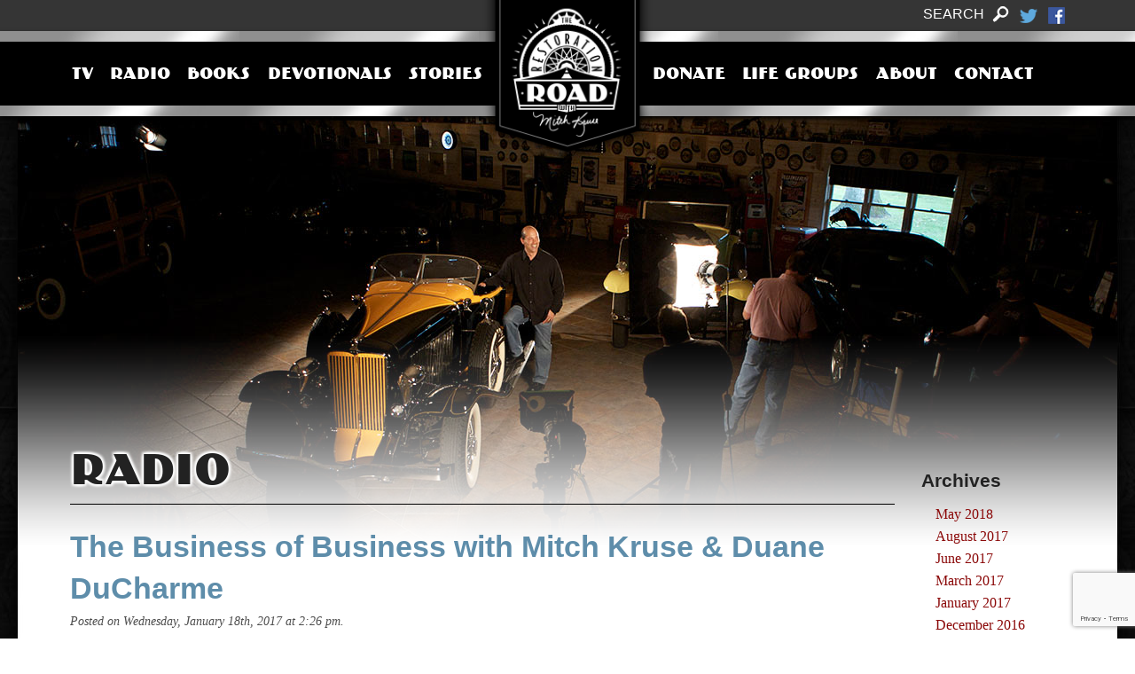

--- FILE ---
content_type: text/html; charset=UTF-8
request_url: https://www.therestorationroad.com/2017/01/the-business-of-business-with-mitch-kruse-duane-ducharme/
body_size: 12788
content:
<!doctype html>
<!-- paulirish.com/2008/conditional-stylesheets-vs-css-hacks-answer-neither/ -->
<!--[if lt IE 7]> <html class="no-js ie6 lt-ie9 oldie" dir="ltr" lang="en-US" prefix="og: https://ogp.me/ns#" > <![endif]-->
<!--[if IE 7]>    <html class="no-js ie7 lt-ie9 oldie" dir="ltr" lang="en-US" prefix="og: https://ogp.me/ns#" > <![endif]-->
<!--[if IE 8]>    <html class="no-js ie8 lt-ie9 oldie" dir="ltr" lang="en-US" prefix="og: https://ogp.me/ns#" "> <![endif]-->
<!-- Consider adding an manifest.appcache: h5bp.com/d/Offline -->
<!--[if gt IE 8]><!--> <html class="no-js" dir="ltr" lang="en-US" prefix="og: https://ogp.me/ns#" > <!--<![endif]-->


<head>
	<meta charset="UTF-8">
	<meta name="viewport" content="width=device-width">
	<title>The Business of Business with Mitch Kruse &amp; Duane DuCharme | The Restoration RoadThe Restoration Road</title>
	<script src="https://www.therestorationroad.com/wp-content/themes/restoration-road/js/custom.modernizr.js"></script>

		<!-- All in One SEO 4.9.3 - aioseo.com -->
	<meta name="description" content="Listen to Mitch&#039;s latest radio show on WBCL." />
	<meta name="robots" content="max-image-preview:large" />
	<meta name="author" content="admin"/>
	<link rel="canonical" href="https://www.therestorationroad.com/2017/01/the-business-of-business-with-mitch-kruse-duane-ducharme/" />
	<meta name="generator" content="All in One SEO (AIOSEO) 4.9.3" />
		<meta property="og:locale" content="en_US" />
		<meta property="og:site_name" content="The Restoration Road | The Restoration Road with Mitch Kruse can be seen weekly throughout the world on multiple Christian television networks." />
		<meta property="og:type" content="article" />
		<meta property="og:title" content="The Business of Business with Mitch Kruse &amp; Duane DuCharme | The Restoration Road" />
		<meta property="og:description" content="Listen to Mitch&#039;s latest radio show on WBCL." />
		<meta property="og:url" content="https://www.therestorationroad.com/2017/01/the-business-of-business-with-mitch-kruse-duane-ducharme/" />
		<meta property="article:published_time" content="2017-01-18T19:26:44+00:00" />
		<meta property="article:modified_time" content="2017-01-18T19:26:44+00:00" />
		<meta name="twitter:card" content="summary" />
		<meta name="twitter:title" content="The Business of Business with Mitch Kruse &amp; Duane DuCharme | The Restoration Road" />
		<meta name="twitter:description" content="Listen to Mitch&#039;s latest radio show on WBCL." />
		<script type="application/ld+json" class="aioseo-schema">
			{"@context":"https:\/\/schema.org","@graph":[{"@type":"Article","@id":"https:\/\/www.therestorationroad.com\/2017\/01\/the-business-of-business-with-mitch-kruse-duane-ducharme\/#article","name":"The Business of Business with Mitch Kruse & Duane DuCharme | The Restoration Road","headline":"The Business of Business with Mitch Kruse &#038; Duane DuCharme","author":{"@id":"https:\/\/www.therestorationroad.com\/author\/admin\/#author"},"publisher":{"@id":"https:\/\/www.therestorationroad.com\/#organization"},"datePublished":"2017-01-18T14:26:44-05:00","dateModified":"2017-01-18T14:26:44-05:00","inLanguage":"en-US","mainEntityOfPage":{"@id":"https:\/\/www.therestorationroad.com\/2017\/01\/the-business-of-business-with-mitch-kruse-duane-ducharme\/#webpage"},"isPartOf":{"@id":"https:\/\/www.therestorationroad.com\/2017\/01\/the-business-of-business-with-mitch-kruse-duane-ducharme\/#webpage"},"articleSection":"Radio"},{"@type":"BreadcrumbList","@id":"https:\/\/www.therestorationroad.com\/2017\/01\/the-business-of-business-with-mitch-kruse-duane-ducharme\/#breadcrumblist","itemListElement":[{"@type":"ListItem","@id":"https:\/\/www.therestorationroad.com#listItem","position":1,"name":"Home","item":"https:\/\/www.therestorationroad.com","nextItem":{"@type":"ListItem","@id":"https:\/\/www.therestorationroad.com\/category\/radio\/#listItem","name":"Radio"}},{"@type":"ListItem","@id":"https:\/\/www.therestorationroad.com\/category\/radio\/#listItem","position":2,"name":"Radio","item":"https:\/\/www.therestorationroad.com\/category\/radio\/","nextItem":{"@type":"ListItem","@id":"https:\/\/www.therestorationroad.com\/2017\/01\/the-business-of-business-with-mitch-kruse-duane-ducharme\/#listItem","name":"The Business of Business with Mitch Kruse &#038; Duane DuCharme"},"previousItem":{"@type":"ListItem","@id":"https:\/\/www.therestorationroad.com#listItem","name":"Home"}},{"@type":"ListItem","@id":"https:\/\/www.therestorationroad.com\/2017\/01\/the-business-of-business-with-mitch-kruse-duane-ducharme\/#listItem","position":3,"name":"The Business of Business with Mitch Kruse &#038; Duane DuCharme","previousItem":{"@type":"ListItem","@id":"https:\/\/www.therestorationroad.com\/category\/radio\/#listItem","name":"Radio"}}]},{"@type":"Organization","@id":"https:\/\/www.therestorationroad.com\/#organization","name":"The Restoration Road","description":"The Restoration Road with Mitch Kruse can be seen weekly throughout the world on multiple Christian television networks.","url":"https:\/\/www.therestorationroad.com\/"},{"@type":"Person","@id":"https:\/\/www.therestorationroad.com\/author\/admin\/#author","url":"https:\/\/www.therestorationroad.com\/author\/admin\/","name":"admin","image":{"@type":"ImageObject","@id":"https:\/\/www.therestorationroad.com\/2017\/01\/the-business-of-business-with-mitch-kruse-duane-ducharme\/#authorImage","url":"https:\/\/secure.gravatar.com\/avatar\/27b4cde5a03fd1f7acae643dec2467ffdf862d5c728092037d03b31267f5bacd?s=96&d=mm&r=g","width":96,"height":96,"caption":"admin"}},{"@type":"WebPage","@id":"https:\/\/www.therestorationroad.com\/2017\/01\/the-business-of-business-with-mitch-kruse-duane-ducharme\/#webpage","url":"https:\/\/www.therestorationroad.com\/2017\/01\/the-business-of-business-with-mitch-kruse-duane-ducharme\/","name":"The Business of Business with Mitch Kruse & Duane DuCharme | The Restoration Road","description":"Listen to Mitch's latest radio show on WBCL.","inLanguage":"en-US","isPartOf":{"@id":"https:\/\/www.therestorationroad.com\/#website"},"breadcrumb":{"@id":"https:\/\/www.therestorationroad.com\/2017\/01\/the-business-of-business-with-mitch-kruse-duane-ducharme\/#breadcrumblist"},"author":{"@id":"https:\/\/www.therestorationroad.com\/author\/admin\/#author"},"creator":{"@id":"https:\/\/www.therestorationroad.com\/author\/admin\/#author"},"datePublished":"2017-01-18T14:26:44-05:00","dateModified":"2017-01-18T14:26:44-05:00"},{"@type":"WebSite","@id":"https:\/\/www.therestorationroad.com\/#website","url":"https:\/\/www.therestorationroad.com\/","name":"The Restoration Road","description":"The Restoration Road with Mitch Kruse can be seen weekly throughout the world on multiple Christian television networks.","inLanguage":"en-US","publisher":{"@id":"https:\/\/www.therestorationroad.com\/#organization"}}]}
		</script>
		<!-- All in One SEO -->

<link rel='dns-prefetch' href='//www.google.com' />
<link rel="alternate" type="application/rss+xml" title="The Restoration Road &raquo; Feed" href="https://www.therestorationroad.com/feed/" />
<link rel="alternate" type="application/rss+xml" title="The Restoration Road &raquo; Comments Feed" href="https://www.therestorationroad.com/comments/feed/" />
<link rel="alternate" type="application/rss+xml" title="The Restoration Road &raquo; The Business of Business with Mitch Kruse &#038; Duane DuCharme Comments Feed" href="https://www.therestorationroad.com/2017/01/the-business-of-business-with-mitch-kruse-duane-ducharme/feed/" />
<link rel="alternate" title="oEmbed (JSON)" type="application/json+oembed" href="https://www.therestorationroad.com/wp-json/oembed/1.0/embed?url=https%3A%2F%2Fwww.therestorationroad.com%2F2017%2F01%2Fthe-business-of-business-with-mitch-kruse-duane-ducharme%2F" />
<link rel="alternate" title="oEmbed (XML)" type="text/xml+oembed" href="https://www.therestorationroad.com/wp-json/oembed/1.0/embed?url=https%3A%2F%2Fwww.therestorationroad.com%2F2017%2F01%2Fthe-business-of-business-with-mitch-kruse-duane-ducharme%2F&#038;format=xml" />
<style id='wp-img-auto-sizes-contain-inline-css' type='text/css'>
img:is([sizes=auto i],[sizes^="auto," i]){contain-intrinsic-size:3000px 1500px}
/*# sourceURL=wp-img-auto-sizes-contain-inline-css */
</style>
<link rel='stylesheet' id='batch_css-css' href='https://www.therestorationroad.com/wp-content/plugins/batchmove/css/batch.css' type='text/css' media='all' />
<link rel='stylesheet' id='nivoslider-css' href='https://www.therestorationroad.com/wp-content/plugins/nivo-slider/scripts/nivo-slider/nivo-slider.css' type='text/css' media='all' />
<style id='wp-emoji-styles-inline-css' type='text/css'>

	img.wp-smiley, img.emoji {
		display: inline !important;
		border: none !important;
		box-shadow: none !important;
		height: 1em !important;
		width: 1em !important;
		margin: 0 0.07em !important;
		vertical-align: -0.1em !important;
		background: none !important;
		padding: 0 !important;
	}
/*# sourceURL=wp-emoji-styles-inline-css */
</style>
<style id='wp-block-library-inline-css' type='text/css'>
:root{--wp-block-synced-color:#7a00df;--wp-block-synced-color--rgb:122,0,223;--wp-bound-block-color:var(--wp-block-synced-color);--wp-editor-canvas-background:#ddd;--wp-admin-theme-color:#007cba;--wp-admin-theme-color--rgb:0,124,186;--wp-admin-theme-color-darker-10:#006ba1;--wp-admin-theme-color-darker-10--rgb:0,107,160.5;--wp-admin-theme-color-darker-20:#005a87;--wp-admin-theme-color-darker-20--rgb:0,90,135;--wp-admin-border-width-focus:2px}@media (min-resolution:192dpi){:root{--wp-admin-border-width-focus:1.5px}}.wp-element-button{cursor:pointer}:root .has-very-light-gray-background-color{background-color:#eee}:root .has-very-dark-gray-background-color{background-color:#313131}:root .has-very-light-gray-color{color:#eee}:root .has-very-dark-gray-color{color:#313131}:root .has-vivid-green-cyan-to-vivid-cyan-blue-gradient-background{background:linear-gradient(135deg,#00d084,#0693e3)}:root .has-purple-crush-gradient-background{background:linear-gradient(135deg,#34e2e4,#4721fb 50%,#ab1dfe)}:root .has-hazy-dawn-gradient-background{background:linear-gradient(135deg,#faaca8,#dad0ec)}:root .has-subdued-olive-gradient-background{background:linear-gradient(135deg,#fafae1,#67a671)}:root .has-atomic-cream-gradient-background{background:linear-gradient(135deg,#fdd79a,#004a59)}:root .has-nightshade-gradient-background{background:linear-gradient(135deg,#330968,#31cdcf)}:root .has-midnight-gradient-background{background:linear-gradient(135deg,#020381,#2874fc)}:root{--wp--preset--font-size--normal:16px;--wp--preset--font-size--huge:42px}.has-regular-font-size{font-size:1em}.has-larger-font-size{font-size:2.625em}.has-normal-font-size{font-size:var(--wp--preset--font-size--normal)}.has-huge-font-size{font-size:var(--wp--preset--font-size--huge)}.has-text-align-center{text-align:center}.has-text-align-left{text-align:left}.has-text-align-right{text-align:right}.has-fit-text{white-space:nowrap!important}#end-resizable-editor-section{display:none}.aligncenter{clear:both}.items-justified-left{justify-content:flex-start}.items-justified-center{justify-content:center}.items-justified-right{justify-content:flex-end}.items-justified-space-between{justify-content:space-between}.screen-reader-text{border:0;clip-path:inset(50%);height:1px;margin:-1px;overflow:hidden;padding:0;position:absolute;width:1px;word-wrap:normal!important}.screen-reader-text:focus{background-color:#ddd;clip-path:none;color:#444;display:block;font-size:1em;height:auto;left:5px;line-height:normal;padding:15px 23px 14px;text-decoration:none;top:5px;width:auto;z-index:100000}html :where(.has-border-color){border-style:solid}html :where([style*=border-top-color]){border-top-style:solid}html :where([style*=border-right-color]){border-right-style:solid}html :where([style*=border-bottom-color]){border-bottom-style:solid}html :where([style*=border-left-color]){border-left-style:solid}html :where([style*=border-width]){border-style:solid}html :where([style*=border-top-width]){border-top-style:solid}html :where([style*=border-right-width]){border-right-style:solid}html :where([style*=border-bottom-width]){border-bottom-style:solid}html :where([style*=border-left-width]){border-left-style:solid}html :where(img[class*=wp-image-]){height:auto;max-width:100%}:where(figure){margin:0 0 1em}html :where(.is-position-sticky){--wp-admin--admin-bar--position-offset:var(--wp-admin--admin-bar--height,0px)}@media screen and (max-width:600px){html :where(.is-position-sticky){--wp-admin--admin-bar--position-offset:0px}}

/*# sourceURL=wp-block-library-inline-css */
</style><link rel='stylesheet' id='wc-blocks-style-css' href='https://www.therestorationroad.com/wp-content/plugins/woocommerce/assets/client/blocks/wc-blocks.css' type='text/css' media='all' />
<style id='global-styles-inline-css' type='text/css'>
:root{--wp--preset--aspect-ratio--square: 1;--wp--preset--aspect-ratio--4-3: 4/3;--wp--preset--aspect-ratio--3-4: 3/4;--wp--preset--aspect-ratio--3-2: 3/2;--wp--preset--aspect-ratio--2-3: 2/3;--wp--preset--aspect-ratio--16-9: 16/9;--wp--preset--aspect-ratio--9-16: 9/16;--wp--preset--color--black: #000000;--wp--preset--color--cyan-bluish-gray: #abb8c3;--wp--preset--color--white: #ffffff;--wp--preset--color--pale-pink: #f78da7;--wp--preset--color--vivid-red: #cf2e2e;--wp--preset--color--luminous-vivid-orange: #ff6900;--wp--preset--color--luminous-vivid-amber: #fcb900;--wp--preset--color--light-green-cyan: #7bdcb5;--wp--preset--color--vivid-green-cyan: #00d084;--wp--preset--color--pale-cyan-blue: #8ed1fc;--wp--preset--color--vivid-cyan-blue: #0693e3;--wp--preset--color--vivid-purple: #9b51e0;--wp--preset--gradient--vivid-cyan-blue-to-vivid-purple: linear-gradient(135deg,rgb(6,147,227) 0%,rgb(155,81,224) 100%);--wp--preset--gradient--light-green-cyan-to-vivid-green-cyan: linear-gradient(135deg,rgb(122,220,180) 0%,rgb(0,208,130) 100%);--wp--preset--gradient--luminous-vivid-amber-to-luminous-vivid-orange: linear-gradient(135deg,rgb(252,185,0) 0%,rgb(255,105,0) 100%);--wp--preset--gradient--luminous-vivid-orange-to-vivid-red: linear-gradient(135deg,rgb(255,105,0) 0%,rgb(207,46,46) 100%);--wp--preset--gradient--very-light-gray-to-cyan-bluish-gray: linear-gradient(135deg,rgb(238,238,238) 0%,rgb(169,184,195) 100%);--wp--preset--gradient--cool-to-warm-spectrum: linear-gradient(135deg,rgb(74,234,220) 0%,rgb(151,120,209) 20%,rgb(207,42,186) 40%,rgb(238,44,130) 60%,rgb(251,105,98) 80%,rgb(254,248,76) 100%);--wp--preset--gradient--blush-light-purple: linear-gradient(135deg,rgb(255,206,236) 0%,rgb(152,150,240) 100%);--wp--preset--gradient--blush-bordeaux: linear-gradient(135deg,rgb(254,205,165) 0%,rgb(254,45,45) 50%,rgb(107,0,62) 100%);--wp--preset--gradient--luminous-dusk: linear-gradient(135deg,rgb(255,203,112) 0%,rgb(199,81,192) 50%,rgb(65,88,208) 100%);--wp--preset--gradient--pale-ocean: linear-gradient(135deg,rgb(255,245,203) 0%,rgb(182,227,212) 50%,rgb(51,167,181) 100%);--wp--preset--gradient--electric-grass: linear-gradient(135deg,rgb(202,248,128) 0%,rgb(113,206,126) 100%);--wp--preset--gradient--midnight: linear-gradient(135deg,rgb(2,3,129) 0%,rgb(40,116,252) 100%);--wp--preset--font-size--small: 13px;--wp--preset--font-size--medium: 20px;--wp--preset--font-size--large: 36px;--wp--preset--font-size--x-large: 42px;--wp--preset--spacing--20: 0.44rem;--wp--preset--spacing--30: 0.67rem;--wp--preset--spacing--40: 1rem;--wp--preset--spacing--50: 1.5rem;--wp--preset--spacing--60: 2.25rem;--wp--preset--spacing--70: 3.38rem;--wp--preset--spacing--80: 5.06rem;--wp--preset--shadow--natural: 6px 6px 9px rgba(0, 0, 0, 0.2);--wp--preset--shadow--deep: 12px 12px 50px rgba(0, 0, 0, 0.4);--wp--preset--shadow--sharp: 6px 6px 0px rgba(0, 0, 0, 0.2);--wp--preset--shadow--outlined: 6px 6px 0px -3px rgb(255, 255, 255), 6px 6px rgb(0, 0, 0);--wp--preset--shadow--crisp: 6px 6px 0px rgb(0, 0, 0);}:where(.is-layout-flex){gap: 0.5em;}:where(.is-layout-grid){gap: 0.5em;}body .is-layout-flex{display: flex;}.is-layout-flex{flex-wrap: wrap;align-items: center;}.is-layout-flex > :is(*, div){margin: 0;}body .is-layout-grid{display: grid;}.is-layout-grid > :is(*, div){margin: 0;}:where(.wp-block-columns.is-layout-flex){gap: 2em;}:where(.wp-block-columns.is-layout-grid){gap: 2em;}:where(.wp-block-post-template.is-layout-flex){gap: 1.25em;}:where(.wp-block-post-template.is-layout-grid){gap: 1.25em;}.has-black-color{color: var(--wp--preset--color--black) !important;}.has-cyan-bluish-gray-color{color: var(--wp--preset--color--cyan-bluish-gray) !important;}.has-white-color{color: var(--wp--preset--color--white) !important;}.has-pale-pink-color{color: var(--wp--preset--color--pale-pink) !important;}.has-vivid-red-color{color: var(--wp--preset--color--vivid-red) !important;}.has-luminous-vivid-orange-color{color: var(--wp--preset--color--luminous-vivid-orange) !important;}.has-luminous-vivid-amber-color{color: var(--wp--preset--color--luminous-vivid-amber) !important;}.has-light-green-cyan-color{color: var(--wp--preset--color--light-green-cyan) !important;}.has-vivid-green-cyan-color{color: var(--wp--preset--color--vivid-green-cyan) !important;}.has-pale-cyan-blue-color{color: var(--wp--preset--color--pale-cyan-blue) !important;}.has-vivid-cyan-blue-color{color: var(--wp--preset--color--vivid-cyan-blue) !important;}.has-vivid-purple-color{color: var(--wp--preset--color--vivid-purple) !important;}.has-black-background-color{background-color: var(--wp--preset--color--black) !important;}.has-cyan-bluish-gray-background-color{background-color: var(--wp--preset--color--cyan-bluish-gray) !important;}.has-white-background-color{background-color: var(--wp--preset--color--white) !important;}.has-pale-pink-background-color{background-color: var(--wp--preset--color--pale-pink) !important;}.has-vivid-red-background-color{background-color: var(--wp--preset--color--vivid-red) !important;}.has-luminous-vivid-orange-background-color{background-color: var(--wp--preset--color--luminous-vivid-orange) !important;}.has-luminous-vivid-amber-background-color{background-color: var(--wp--preset--color--luminous-vivid-amber) !important;}.has-light-green-cyan-background-color{background-color: var(--wp--preset--color--light-green-cyan) !important;}.has-vivid-green-cyan-background-color{background-color: var(--wp--preset--color--vivid-green-cyan) !important;}.has-pale-cyan-blue-background-color{background-color: var(--wp--preset--color--pale-cyan-blue) !important;}.has-vivid-cyan-blue-background-color{background-color: var(--wp--preset--color--vivid-cyan-blue) !important;}.has-vivid-purple-background-color{background-color: var(--wp--preset--color--vivid-purple) !important;}.has-black-border-color{border-color: var(--wp--preset--color--black) !important;}.has-cyan-bluish-gray-border-color{border-color: var(--wp--preset--color--cyan-bluish-gray) !important;}.has-white-border-color{border-color: var(--wp--preset--color--white) !important;}.has-pale-pink-border-color{border-color: var(--wp--preset--color--pale-pink) !important;}.has-vivid-red-border-color{border-color: var(--wp--preset--color--vivid-red) !important;}.has-luminous-vivid-orange-border-color{border-color: var(--wp--preset--color--luminous-vivid-orange) !important;}.has-luminous-vivid-amber-border-color{border-color: var(--wp--preset--color--luminous-vivid-amber) !important;}.has-light-green-cyan-border-color{border-color: var(--wp--preset--color--light-green-cyan) !important;}.has-vivid-green-cyan-border-color{border-color: var(--wp--preset--color--vivid-green-cyan) !important;}.has-pale-cyan-blue-border-color{border-color: var(--wp--preset--color--pale-cyan-blue) !important;}.has-vivid-cyan-blue-border-color{border-color: var(--wp--preset--color--vivid-cyan-blue) !important;}.has-vivid-purple-border-color{border-color: var(--wp--preset--color--vivid-purple) !important;}.has-vivid-cyan-blue-to-vivid-purple-gradient-background{background: var(--wp--preset--gradient--vivid-cyan-blue-to-vivid-purple) !important;}.has-light-green-cyan-to-vivid-green-cyan-gradient-background{background: var(--wp--preset--gradient--light-green-cyan-to-vivid-green-cyan) !important;}.has-luminous-vivid-amber-to-luminous-vivid-orange-gradient-background{background: var(--wp--preset--gradient--luminous-vivid-amber-to-luminous-vivid-orange) !important;}.has-luminous-vivid-orange-to-vivid-red-gradient-background{background: var(--wp--preset--gradient--luminous-vivid-orange-to-vivid-red) !important;}.has-very-light-gray-to-cyan-bluish-gray-gradient-background{background: var(--wp--preset--gradient--very-light-gray-to-cyan-bluish-gray) !important;}.has-cool-to-warm-spectrum-gradient-background{background: var(--wp--preset--gradient--cool-to-warm-spectrum) !important;}.has-blush-light-purple-gradient-background{background: var(--wp--preset--gradient--blush-light-purple) !important;}.has-blush-bordeaux-gradient-background{background: var(--wp--preset--gradient--blush-bordeaux) !important;}.has-luminous-dusk-gradient-background{background: var(--wp--preset--gradient--luminous-dusk) !important;}.has-pale-ocean-gradient-background{background: var(--wp--preset--gradient--pale-ocean) !important;}.has-electric-grass-gradient-background{background: var(--wp--preset--gradient--electric-grass) !important;}.has-midnight-gradient-background{background: var(--wp--preset--gradient--midnight) !important;}.has-small-font-size{font-size: var(--wp--preset--font-size--small) !important;}.has-medium-font-size{font-size: var(--wp--preset--font-size--medium) !important;}.has-large-font-size{font-size: var(--wp--preset--font-size--large) !important;}.has-x-large-font-size{font-size: var(--wp--preset--font-size--x-large) !important;}
/*# sourceURL=global-styles-inline-css */
</style>

<style id='classic-theme-styles-inline-css' type='text/css'>
/*! This file is auto-generated */
.wp-block-button__link{color:#fff;background-color:#32373c;border-radius:9999px;box-shadow:none;text-decoration:none;padding:calc(.667em + 2px) calc(1.333em + 2px);font-size:1.125em}.wp-block-file__button{background:#32373c;color:#fff;text-decoration:none}
/*# sourceURL=/wp-includes/css/classic-themes.min.css */
</style>
<link rel='stylesheet' id='categories-images-styles-css' href='https://www.therestorationroad.com/wp-content/plugins/categories-images/assets/css/zci-styles.css' type='text/css' media='all' />
<link rel='stylesheet' id='woocommerce-layout-css' href='https://www.therestorationroad.com/wp-content/plugins/woocommerce/assets/css/woocommerce-layout.css' type='text/css' media='all' />
<link rel='stylesheet' id='woocommerce-smallscreen-css' href='https://www.therestorationroad.com/wp-content/plugins/woocommerce/assets/css/woocommerce-smallscreen.css' type='text/css' media='only screen and (max-width: 768px)' />
<link rel='stylesheet' id='woocommerce-general-css' href='https://www.therestorationroad.com/wp-content/plugins/woocommerce/assets/css/woocommerce.css' type='text/css' media='all' />
<style id='woocommerce-inline-inline-css' type='text/css'>
.woocommerce form .form-row .required { visibility: visible; }
/*# sourceURL=woocommerce-inline-inline-css */
</style>
<link rel='stylesheet' id='reverie-stylesheet-css' href='https://www.therestorationroad.com/wp-content/themes/reverie-master/css/style.css' type='text/css' media='all' />
<!--[if lt IE 9]>
<link rel='stylesheet' id='reverie-ie-only-css' href='https://www.therestorationroad.com/wp-content/themes/reverie-master/css/ie.css' type='text/css' media='all' />
<![endif]-->
<script type="text/javascript" src="https://www.therestorationroad.com/wp-content/plugins/batchmove/js/batch.js" id="batch_js-js"></script>
<script type="text/javascript" src="https://www.therestorationroad.com/wp-includes/js/jquery/jquery.min.js" id="jquery-core-js"></script>
<script type="text/javascript" src="https://www.therestorationroad.com/wp-includes/js/jquery/jquery-migrate.min.js" id="jquery-migrate-js"></script>
<script type="text/javascript" src="https://www.therestorationroad.com/wp-content/plugins/page-flip-image-gallery/js/swfobject.js" id="swfobject-js"></script>
<script type="text/javascript" src="https://www.therestorationroad.com/wp-content/plugins/page-flip-image-gallery/js/flippingbook.js" id="flippingbook-js"></script>
<script type="text/javascript" src="https://www.therestorationroad.com/wp-content/plugins/stop-user-enumeration/frontend/js/frontend.js" id="stop-user-enumeration-js" defer="defer" data-wp-strategy="defer"></script>
<script type="text/javascript" src="https://www.therestorationroad.com/wp-content/plugins/woocommerce/assets/js/jquery-blockui/jquery.blockUI.min.js" id="wc-jquery-blockui-js" defer="defer" data-wp-strategy="defer"></script>
<script type="text/javascript" id="wc-add-to-cart-js-extra">
/* <![CDATA[ */
var wc_add_to_cart_params = {"ajax_url":"/wp-admin/admin-ajax.php","wc_ajax_url":"/?wc-ajax=%%endpoint%%","i18n_view_cart":"View cart","cart_url":"https://www.therestorationroad.com/cart/","is_cart":"","cart_redirect_after_add":"yes"};
//# sourceURL=wc-add-to-cart-js-extra
/* ]]> */
</script>
<script type="text/javascript" src="https://www.therestorationroad.com/wp-content/plugins/woocommerce/assets/js/frontend/add-to-cart.min.js" id="wc-add-to-cart-js" defer="defer" data-wp-strategy="defer"></script>
<script type="text/javascript" src="https://www.therestorationroad.com/wp-content/plugins/woocommerce/assets/js/js-cookie/js.cookie.min.js" id="wc-js-cookie-js" defer="defer" data-wp-strategy="defer"></script>
<script type="text/javascript" id="woocommerce-js-extra">
/* <![CDATA[ */
var woocommerce_params = {"ajax_url":"/wp-admin/admin-ajax.php","wc_ajax_url":"/?wc-ajax=%%endpoint%%","i18n_password_show":"Show password","i18n_password_hide":"Hide password"};
//# sourceURL=woocommerce-js-extra
/* ]]> */
</script>
<script type="text/javascript" src="https://www.therestorationroad.com/wp-content/plugins/woocommerce/assets/js/frontend/woocommerce.min.js" id="woocommerce-js" defer="defer" data-wp-strategy="defer"></script>
<script type="text/javascript" src="https://www.therestorationroad.com/wp-content/themes/reverie-master/js/vendor/custom.modernizr.js" id="reverie-modernizr-js"></script>
<link rel="https://api.w.org/" href="https://www.therestorationroad.com/wp-json/" /><link rel="alternate" title="JSON" type="application/json" href="https://www.therestorationroad.com/wp-json/wp/v2/posts/4843" /><link rel='shortlink' href='https://www.therestorationroad.com/?p=4843' />
	<noscript><style>.woocommerce-product-gallery{ opacity: 1 !important; }</style></noscript>
		
	<link rel="stylesheet" href="/wp-content/themes/restoration-road/css/foundation.css">
	<link rel="stylesheet" href="/wp-content/themes/restoration-road/style.css">
	<link rel="stylesheet" type="text/css" href="/wp-content/themes/restoration-road/css/MyFontsWebfontsKit.css">
	
	<link rel="apple-touch-icon" href="/wp-content/themes/restoration-road/img/iOS_icons/logo.png" />
	<link rel="apple-touch-icon" sizes="57x57" href="/wp-content/themes/restoration-road/img/iOS_icons/ios57.png" />
	<link rel="apple-touch-icon" sizes="72x72" href="/wp-content/themes/restoration-road/img/iOS_icons/ios72.png" />
	<link rel="apple-touch-icon" sizes="114x114" href="/wp-content/themes/restoration-road/img/iOS_icons/ios114.png" />
	<link rel="apple-touch-icon" sizes="144x144" href="/wp-content/themes/restoration-road/img/iOS_icons/ios144.png" />
	
	<script src="https://www.therestorationroad.com/wp-content/themes/restoration-road/js/respond.min.js"></script>
	<script type="text/javascript">
		jQuery(document).ready(function()  {
		
			//the "about" page links that expand content
			var $links = jQuery('.expandLink');
			var $expands = jQuery('.expandElement');
			jQuery('.expandLink').click(function() {
				var indx = $links.index(this);
				var $next = $expands.eq(indx);
				
				
					if ( $next.is(":visible") ) 
					{
						$next.slideUp('slow');			
					}				
					else
					{
						$next.slideDown('slow');			
					}
					return false;
			});
			
			jQuery('#weeklyDevotionalBtn').click(function() {
				var email = jQuery.trim(jQuery('#devotionalEmail').val());
				jQuery('#devotionalEmailHidden').val(email);
				jQuery('#weeklyDevotionalForm').submit();
				return false;
			});
		});
	</script>
<link rel='stylesheet' id='mediaelement-css' href='https://www.therestorationroad.com/wp-includes/js/mediaelement/mediaelementplayer-legacy.min.css' type='text/css' media='all' />
<link rel='stylesheet' id='wp-mediaelement-css' href='https://www.therestorationroad.com/wp-includes/js/mediaelement/wp-mediaelement.min.css' type='text/css' media='all' />
</head>


<body class="wp-singular post-template-default single single-post postid-4843 single-format-standard wp-theme-reverie-master wp-child-theme-restoration-road off-canvas hide-extras theme-reverie-master woocommerce-no-js">


<section role="main"> <!--begin section main-->

<!--[if lt IE 9]>
	<div id="updateBrowser">
		<p>
		<strong>Uh-oh! Your are not using a modern web browser!</strong><br>
		The web has evolved quite a bit in the past few years and it looks like your browser hasn't kept up. Like more and more sites on the web, this next generation website takes advantage of the latest web languages and technologies that your older browser does not support. To view this and other popular sites as intended, we highly recommend that you improve your overall web experience by updating to a current generation browser. We suggest the really popular <a href="http://google.com/chrome" target="_blank">Google Chrome</a> or <a href="http://getfirefox.com" target="_blank">Mozilla Firefox</a>, but you might also try the current version of <a href="http://microsoft.com/windows/ie/default.htm" target="_blank">Internet Explorer</a>.</strong>
		</p>
	</div>
<![endif]-->

	<div class="row show-for-small">
		<div class="small-12 columns" id="toggleMobileMenu">
			<div class="small-6 columns" style="padding-left: 0;">
				<a href="#sidebar" id="sidebarButton" class="sidebar-button">
					<img src="https://www.therestorationroad.com/wp-content/themes/restoration-road/img/menu-wht.png"><span style="font-weight:bold; font-size:1.2em; color:#fff; margin-left:1em;">Menu</span>
				</a>
			</div>
			<div class="small-6 columns" style="text-align: right; padding-right: 0px;">
				<a href="#" x-data-reveal-id="searchWin" class="showSearchWin"><img style="margin-top: 8px;" src="https://www.therestorationroad.com/wp-content/themes/restoration-road/img/search_ico.png" title="Search Site"></a>
			</div>
		</div>
		<div class="small-12 columns" style="padding: 0px; background: black;">
		<div class="rrBox">&nbsp;</div>
		<img src="https://www.therestorationroad.com/wp-content/themes/restoration-road/img/logo_mobile.jpg">
		</div>
	</div>	


<div class="fixed contain-to-grid hide-for-small" style="background: transparent;"> <!--begin fixed-->

	<div class="mast">
		<div class="row">
				<div class="large-3 large-offset-9 columns" style="text-align: right;">
				<a href="#" x-data-reveal-id="searchWin" style="margin-right:.5em; color: #fff;" title="Search Site" class="showSearchWin">
					<span style="display: inline-block; margin-right: 0.3em; font-family: Arial,'Helvetica Neue',Helvetica,sans-serif;">SEARCH</span>
					<img style="margin-top: -0.2em;" src="https://www.therestorationroad.com/wp-content/themes/restoration-road/img/search_ico.png">
				</a>
				<a href="https://twitter.com/mitchellkruse" style="margin-right:.5em;"><img src="https://www.therestorationroad.com/wp-content/themes/restoration-road/img/twittersm_ico.png"></a>
				<a href="http://www.facebook.com/pages/Mitch-Kruse/210782299496"><img src="https://www.therestorationroad.com/wp-content/themes/restoration-road/img/facebooksm_ico.png"></a>
			</div>
		</div>
	</div>

	<div class="silverWrap">
		<div class="blackWrap pag">		
		
			<div class="row centerSmall">		
				<div class="large-2 push-5 columns logo">
					<a href="/"><img src="https://www.therestorationroad.com/wp-content/themes/restoration-road/img/logo.png"></a>
				</div>		
			
				<div class="large-5 pull-2 columns hide-for-small" style="margin:0; padding:0;">
					<!-- ul style="float:right;" class="headerLinks" -->
						<div class="headerLinks menuLeft"><ul id="menu-leftsidemenu" class="menu"><li id="menu-item-3203" class="menu-item menu-item-type-post_type menu-item-object-page menu-item-3203"><a href="https://www.therestorationroad.com/tv/">TV</a></li>
<li id="menu-item-3215" class="menu-item menu-item-type-custom menu-item-object-custom menu-item-3215"><a href="/category/radio/">Radio</a></li>
<li id="menu-item-3210" class="menu-item menu-item-type-post_type menu-item-object-page menu-item-has-children menu-item-3210"><a href="https://www.therestorationroad.com/book/">Books</a>
<ul class="sub-menu">
	<li id="menu-item-4940" class="menu-item menu-item-type-custom menu-item-object-custom menu-item-4940"><a target="_blank" href="https://www.hachettebookgroup.com/?s=mitch+kruse">Street Smarts</a></li>
	<li id="menu-item-5081" class="menu-item menu-item-type-custom menu-item-object-custom menu-item-5081"><a href="https://www.amazon.com/Street-Smarts-Proverbs-Study-Guide/dp/0692968083/ref=sr_1_cc_2?s=aps&#038;ie=UTF8&#038;qid=1509128445&#038;sr=1-2-catcorr&#038;keywords=Street+smarts+from+proverbs">Street Smarts Study Guide</a></li>
	<li id="menu-item-4939" class="menu-item menu-item-type-post_type menu-item-object-page menu-item-4939"><a href="https://www.therestorationroad.com/book/">Restoration Road</a></li>
</ul>
</li>
<li id="menu-item-3211" class="menu-item menu-item-type-custom menu-item-object-custom menu-item-3211"><a href="/category/devotional">Devotionals</a></li>
<li id="menu-item-3204" class="menu-item menu-item-type-post_type menu-item-object-page menu-item-3204"><a href="https://www.therestorationroad.com/stories/">Stories</a></li>
</ul></div>					<!-- /ul -->
				</div>
				
				<div class="large-5 columns hide-for-small" style="margin:0; padding:0;">
					<ul class="menuRight headerLinks">
						<li><a title="Donate" href="https://www.therestorationroad.com/donate/">Donate</a></li><li><a title="Life Groups" href="https://www.therestorationroad.com/life-groups/">Life Groups</a></li><li><a title="About" href="https://www.therestorationroad.com/about/">About</a></li><li><a title="Contact" href="https://www.therestorationroad.com/contact/">Contact</a></li>					</ul>			
				</div>				
			</div>
			
		</div>
	</div>
</div> <!--end fixed-->

			<div class="row topImageRow">
				<div class="small-12 columns" id="featImgContainer">
					<div class="topImagePullUp" style="">
						<img src="https://www.therestorationroad.com/wp-content/uploads/2014/01/studio_featured.jpg" />
					</div>
				</div>
			</div>
			<div class="row" id="topGradient">
				<div class="small-12 columns" id="gradientImg">
				</div>
			</div>
	<div class="row">
		<div class="large-10 columns contentPullUp">
		
							<article class="post-4843 post type-post status-publish format-standard hentry category-radio" id="post-4843">
				<header>
					<h1 class="entry-title">Radio</h1>
					<h2 style="color:#5e8daa; font-size:2.1em;">The Business of Business with Mitch Kruse &#038; Duane DuCharme</h2>
					<p><time class="updated" datetime="2017-01-18T14:26:44-05:00" pubdate>Posted on Wednesday, January 18th, 2017 at 2:26 pm.</time></p>				</header>
				<div class="entry-content">
					
<p>Listen to Mitch&rsquo;s latest radio show on WBCL.</p>
<audio class="wp-audio-shortcode" id="audio-4843-1" preload="none" style="width: 100%;" controls="controls"><source type="audio/mpeg" src="https://www.therestorationroad.com/wp-content/uploads/2017/01/MM20170112.mp3?_=1" /><a href="https://www.therestorationroad.com/wp-content/uploads/2017/01/MM20170112.mp3">https://www.therestorationroad.com/wp-content/uploads/2017/01/MM20170112.mp3</a></audio>


				</div>
				<!--<footer>
										<p></p>
				</footer>-->
							</article>
		
		</div>
		
		<div class="large-2 columns sidebarPullUp">
			<h3>Archives</h3>
			<ul style="list-style-type: none;">
<li><a href="/2018/05/?catid=298">May 2018</a></li><li><a href="/2017/08/?catid=298">August 2017</a></li><li><a href="/2017/06/?catid=298">June 2017</a></li><li><a href="/2017/03/?catid=298">March 2017</a></li><li><a href="/2017/01/?catid=298">January 2017</a></li><li><a href="/2016/12/?catid=298">December 2016</a></li><li><a href="/2016/08/?catid=298">August 2016</a></li><li><a href="/2016/04/?catid=298">April 2016</a></li><li><a href="/2016/01/?catid=298">January 2016</a></li><li><a href="/2015/09/?catid=298">September 2015</a></li><li><a href="/2015/06/?catid=298">June 2015</a></li><li><a href="/2015/05/?catid=298">May 2015</a></li><li><a href="/2015/03/?catid=298">March 2015</a></li><li><a href="/2015/01/?catid=298">January 2015</a></li><li><a href="/2014/10/?catid=298">October 2014</a></li><li><a href="/2014/09/?catid=298">September 2014</a></li><li><a href="/2014/08/?catid=298">August 2014</a></li><li><a href="/2014/03/?catid=298">March 2014</a></li><li><a href="/2014/02/?catid=298">February 2014</a></li><li><a href="/2014/01/?catid=298">January 2014</a></li><li><a href="/2013/07/?catid=298">July 2013</a></li><li><a href="/2013/06/?catid=298">June 2013</a></li><li><a href="/2013/05/?catid=298">May 2013</a></li><li><a href="/2013/04/?catid=298">April 2013</a></li><li><a href="/2013/03/?catid=298">March 2013</a></li><li><a href="/2013/02/?catid=298">February 2013</a></li><li><a href="/2013/01/?catid=298">January 2013</a></li><li><a href="/2012/12/?catid=298">December 2012</a></li><li><a href="/2012/11/?catid=298">November 2012</a></li><li><a href="/2012/10/?catid=298">October 2012</a></li><li><a href="/2012/09/?catid=298">September 2012</a></li><li><a href="/2012/08/?catid=298">August 2012</a></li><li><a href="/2012/07/?catid=298">July 2012</a></li><li><a href="/2012/06/?catid=298">June 2012</a></li><li><a href="/2012/05/?catid=298">May 2012</a></li><li><a href="/2012/04/?catid=298">April 2012</a></li><li><a href="/2012/02/?catid=298">February 2012</a></li><li><a href="/2012/01/?catid=298">January 2012</a></li><li><a href="/2011/11/?catid=298">November 2011</a></li><li><a href="/2011/10/?catid=298">October 2011</a></li><li><a href="/2011/09/?catid=298">September 2011</a></li><li><a href="/2011/08/?catid=298">August 2011</a></li><li><a href="/2011/06/?catid=298">June 2011</a></li><li><a href="/2011/05/?catid=298">May 2011</a></li><li><a href="/2011/03/?catid=298">March 2011</a></li><li><a href="/2011/01/?catid=298">January 2011</a></li><li><a href="/2010/11/?catid=298">November 2010</a></li><li><a href="/2010/10/?catid=298">October 2010</a></li><li><a href="/2010/06/?catid=298">June 2010</a></li><li><a href="/2010/04/?catid=298">April 2010</a></li><li><a href="/2010/03/?catid=298">March 2010</a></li><li><a href="/2009/06/?catid=298">June 2009</a></li><li><a href="/2009/05/?catid=298">May 2009</a></li>			
				</ul>
			
			
		</div>	
	</div>
	

	
<div class="rrBox" style="margin-top:3em;">&nbsp;</div>

<footer id="footer">
	<div class="row">
		<div class="large-12 columns">
			All content copyright Mitch Kruse | <a href="http://www.xymmetrix.com/">Site Design, Development &amp; Hosting by Xymmetrix</a>
		</div>
	</div>
</footer>


<script type="text/javascript" src="https://www.therestorationroad.com/wp-content/themes/restoration-road/js/foundation-side-menu.js"></script>

</section> <!--end section main-->


<aside role="complementary" id="sidebar">    	
    	<!-- This is the apps main navigation -->	  		  
      <div class="main-menu">
 
    		<nav role="navigation" id="sideMenu">
    			<ul class="nav-bar" id="sideMainNav">
					<li><a href="/">Home</a></li>			

<li><a title="TV" href="https://www.therestorationroad.com/tv/">TV</a></li><li><a title="Radio" href="/category/radio/">Radio</a></li><li><a title="Books" href="https://www.therestorationroad.com/book/">Books</a></li><li><a title="Street Smarts" href="https://www.hachettebookgroup.com/?s=mitch+kruse">Street Smarts</a></li><li><a title="Street Smarts Study Guide" href="https://www.amazon.com/Street-Smarts-Proverbs-Study-Guide/dp/0692968083/ref=sr_1_cc_2?s=aps&ie=UTF8&qid=1509128445&sr=1-2-catcorr&keywords=Street+smarts+from+proverbs">Street Smarts Study Guide</a></li><li><a title="Restoration Road" href="https://www.therestorationroad.com/book/">Restoration Road</a></li><li><a title="Devotionals" href="/category/devotional">Devotionals</a></li><li><a title="Stories" href="https://www.therestorationroad.com/stories/">Stories</a></li><li><a title="Donate" href="https://www.therestorationroad.com/donate/">Donate</a></li><li><a title="Life Groups" href="https://www.therestorationroad.com/life-groups/">Life Groups</a></li><li><a title="About" href="https://www.therestorationroad.com/about/">About</a></li><li><a title="Contact" href="https://www.therestorationroad.com/contact/">Contact</a></li>
    			</ul>
    		</nav> 			
      </div>
    	
</aside>	

<script type="speculationrules">
{"prefetch":[{"source":"document","where":{"and":[{"href_matches":"/*"},{"not":{"href_matches":["/wp-*.php","/wp-admin/*","/wp-content/uploads/*","/wp-content/*","/wp-content/plugins/*","/wp-content/themes/restoration-road/*","/wp-content/themes/reverie-master/*","/*\\?(.+)"]}},{"not":{"selector_matches":"a[rel~=\"nofollow\"]"}},{"not":{"selector_matches":".no-prefetch, .no-prefetch a"}}]},"eagerness":"conservative"}]}
</script>
	<script type='text/javascript'>
		(function () {
			var c = document.body.className;
			c = c.replace(/woocommerce-no-js/, 'woocommerce-js');
			document.body.className = c;
		})();
	</script>
	<script type="text/javascript" src="https://www.therestorationroad.com/wp-content/plugins/woocommerce/assets/js/sourcebuster/sourcebuster.min.js" id="sourcebuster-js-js"></script>
<script type="text/javascript" id="wc-order-attribution-js-extra">
/* <![CDATA[ */
var wc_order_attribution = {"params":{"lifetime":1.0e-5,"session":30,"base64":false,"ajaxurl":"https://www.therestorationroad.com/wp-admin/admin-ajax.php","prefix":"wc_order_attribution_","allowTracking":true},"fields":{"source_type":"current.typ","referrer":"current_add.rf","utm_campaign":"current.cmp","utm_source":"current.src","utm_medium":"current.mdm","utm_content":"current.cnt","utm_id":"current.id","utm_term":"current.trm","utm_source_platform":"current.plt","utm_creative_format":"current.fmt","utm_marketing_tactic":"current.tct","session_entry":"current_add.ep","session_start_time":"current_add.fd","session_pages":"session.pgs","session_count":"udata.vst","user_agent":"udata.uag"}};
//# sourceURL=wc-order-attribution-js-extra
/* ]]> */
</script>
<script type="text/javascript" src="https://www.therestorationroad.com/wp-content/plugins/woocommerce/assets/js/frontend/order-attribution.min.js" id="wc-order-attribution-js"></script>
<script type="text/javascript" id="gforms_recaptcha_recaptcha-js-extra">
/* <![CDATA[ */
var gforms_recaptcha_recaptcha_strings = {"nonce":"438ce36dee","disconnect":"Disconnecting","change_connection_type":"Resetting","spinner":"https://www.therestorationroad.com/wp-content/plugins/gravityforms/images/spinner.svg","connection_type":"classic","disable_badge":"","change_connection_type_title":"Change Connection Type","change_connection_type_message":"Changing the connection type will delete your current settings.  Do you want to proceed?","disconnect_title":"Disconnect","disconnect_message":"Disconnecting from reCAPTCHA will delete your current settings.  Do you want to proceed?","site_key":"6Lctzt0pAAAAAFBvSN95nYzsMWGDuMt3489PuY9J"};
//# sourceURL=gforms_recaptcha_recaptcha-js-extra
/* ]]> */
</script>
<script type="text/javascript" src="https://www.google.com/recaptcha/api.js?render=6Lctzt0pAAAAAFBvSN95nYzsMWGDuMt3489PuY9J" id="gforms_recaptcha_recaptcha-js" defer="defer" data-wp-strategy="defer"></script>
<script type="text/javascript" src="https://www.therestorationroad.com/wp-content/plugins/gravityformsrecaptcha/js/frontend.min.js" id="gforms_recaptcha_frontend-js" defer="defer" data-wp-strategy="defer"></script>
<script type="text/javascript" src="https://www.therestorationroad.com/wp-includes/js/comment-reply.min.js" id="comment-reply-js" async="async" data-wp-strategy="async" fetchpriority="low"></script>
<script type="text/javascript" src="https://www.therestorationroad.com/wp-content/themes/reverie-master/js/foundation.min.js" id="reverie-js-js"></script>
<script type="text/javascript" id="mediaelement-core-js-before">
/* <![CDATA[ */
var mejsL10n = {"language":"en","strings":{"mejs.download-file":"Download File","mejs.install-flash":"You are using a browser that does not have Flash player enabled or installed. Please turn on your Flash player plugin or download the latest version from https://get.adobe.com/flashplayer/","mejs.fullscreen":"Fullscreen","mejs.play":"Play","mejs.pause":"Pause","mejs.time-slider":"Time Slider","mejs.time-help-text":"Use Left/Right Arrow keys to advance one second, Up/Down arrows to advance ten seconds.","mejs.live-broadcast":"Live Broadcast","mejs.volume-help-text":"Use Up/Down Arrow keys to increase or decrease volume.","mejs.unmute":"Unmute","mejs.mute":"Mute","mejs.volume-slider":"Volume Slider","mejs.video-player":"Video Player","mejs.audio-player":"Audio Player","mejs.captions-subtitles":"Captions/Subtitles","mejs.captions-chapters":"Chapters","mejs.none":"None","mejs.afrikaans":"Afrikaans","mejs.albanian":"Albanian","mejs.arabic":"Arabic","mejs.belarusian":"Belarusian","mejs.bulgarian":"Bulgarian","mejs.catalan":"Catalan","mejs.chinese":"Chinese","mejs.chinese-simplified":"Chinese (Simplified)","mejs.chinese-traditional":"Chinese (Traditional)","mejs.croatian":"Croatian","mejs.czech":"Czech","mejs.danish":"Danish","mejs.dutch":"Dutch","mejs.english":"English","mejs.estonian":"Estonian","mejs.filipino":"Filipino","mejs.finnish":"Finnish","mejs.french":"French","mejs.galician":"Galician","mejs.german":"German","mejs.greek":"Greek","mejs.haitian-creole":"Haitian Creole","mejs.hebrew":"Hebrew","mejs.hindi":"Hindi","mejs.hungarian":"Hungarian","mejs.icelandic":"Icelandic","mejs.indonesian":"Indonesian","mejs.irish":"Irish","mejs.italian":"Italian","mejs.japanese":"Japanese","mejs.korean":"Korean","mejs.latvian":"Latvian","mejs.lithuanian":"Lithuanian","mejs.macedonian":"Macedonian","mejs.malay":"Malay","mejs.maltese":"Maltese","mejs.norwegian":"Norwegian","mejs.persian":"Persian","mejs.polish":"Polish","mejs.portuguese":"Portuguese","mejs.romanian":"Romanian","mejs.russian":"Russian","mejs.serbian":"Serbian","mejs.slovak":"Slovak","mejs.slovenian":"Slovenian","mejs.spanish":"Spanish","mejs.swahili":"Swahili","mejs.swedish":"Swedish","mejs.tagalog":"Tagalog","mejs.thai":"Thai","mejs.turkish":"Turkish","mejs.ukrainian":"Ukrainian","mejs.vietnamese":"Vietnamese","mejs.welsh":"Welsh","mejs.yiddish":"Yiddish"}};
//# sourceURL=mediaelement-core-js-before
/* ]]> */
</script>
<script type="text/javascript" src="https://www.therestorationroad.com/wp-includes/js/mediaelement/mediaelement-and-player.min.js" id="mediaelement-core-js"></script>
<script type="text/javascript" src="https://www.therestorationroad.com/wp-includes/js/mediaelement/mediaelement-migrate.min.js" id="mediaelement-migrate-js"></script>
<script type="text/javascript" id="mediaelement-js-extra">
/* <![CDATA[ */
var _wpmejsSettings = {"pluginPath":"/wp-includes/js/mediaelement/","classPrefix":"mejs-","stretching":"responsive","audioShortcodeLibrary":"mediaelement","videoShortcodeLibrary":"mediaelement"};
//# sourceURL=mediaelement-js-extra
/* ]]> */
</script>
<script type="text/javascript" src="https://www.therestorationroad.com/wp-includes/js/mediaelement/wp-mediaelement.min.js" id="wp-mediaelement-js"></script>
<script id="wp-emoji-settings" type="application/json">
{"baseUrl":"https://s.w.org/images/core/emoji/17.0.2/72x72/","ext":".png","svgUrl":"https://s.w.org/images/core/emoji/17.0.2/svg/","svgExt":".svg","source":{"concatemoji":"https://www.therestorationroad.com/wp-includes/js/wp-emoji-release.min.js"}}
</script>
<script type="module">
/* <![CDATA[ */
/*! This file is auto-generated */
const a=JSON.parse(document.getElementById("wp-emoji-settings").textContent),o=(window._wpemojiSettings=a,"wpEmojiSettingsSupports"),s=["flag","emoji"];function i(e){try{var t={supportTests:e,timestamp:(new Date).valueOf()};sessionStorage.setItem(o,JSON.stringify(t))}catch(e){}}function c(e,t,n){e.clearRect(0,0,e.canvas.width,e.canvas.height),e.fillText(t,0,0);t=new Uint32Array(e.getImageData(0,0,e.canvas.width,e.canvas.height).data);e.clearRect(0,0,e.canvas.width,e.canvas.height),e.fillText(n,0,0);const a=new Uint32Array(e.getImageData(0,0,e.canvas.width,e.canvas.height).data);return t.every((e,t)=>e===a[t])}function p(e,t){e.clearRect(0,0,e.canvas.width,e.canvas.height),e.fillText(t,0,0);var n=e.getImageData(16,16,1,1);for(let e=0;e<n.data.length;e++)if(0!==n.data[e])return!1;return!0}function u(e,t,n,a){switch(t){case"flag":return n(e,"\ud83c\udff3\ufe0f\u200d\u26a7\ufe0f","\ud83c\udff3\ufe0f\u200b\u26a7\ufe0f")?!1:!n(e,"\ud83c\udde8\ud83c\uddf6","\ud83c\udde8\u200b\ud83c\uddf6")&&!n(e,"\ud83c\udff4\udb40\udc67\udb40\udc62\udb40\udc65\udb40\udc6e\udb40\udc67\udb40\udc7f","\ud83c\udff4\u200b\udb40\udc67\u200b\udb40\udc62\u200b\udb40\udc65\u200b\udb40\udc6e\u200b\udb40\udc67\u200b\udb40\udc7f");case"emoji":return!a(e,"\ud83e\u1fac8")}return!1}function f(e,t,n,a){let r;const o=(r="undefined"!=typeof WorkerGlobalScope&&self instanceof WorkerGlobalScope?new OffscreenCanvas(300,150):document.createElement("canvas")).getContext("2d",{willReadFrequently:!0}),s=(o.textBaseline="top",o.font="600 32px Arial",{});return e.forEach(e=>{s[e]=t(o,e,n,a)}),s}function r(e){var t=document.createElement("script");t.src=e,t.defer=!0,document.head.appendChild(t)}a.supports={everything:!0,everythingExceptFlag:!0},new Promise(t=>{let n=function(){try{var e=JSON.parse(sessionStorage.getItem(o));if("object"==typeof e&&"number"==typeof e.timestamp&&(new Date).valueOf()<e.timestamp+604800&&"object"==typeof e.supportTests)return e.supportTests}catch(e){}return null}();if(!n){if("undefined"!=typeof Worker&&"undefined"!=typeof OffscreenCanvas&&"undefined"!=typeof URL&&URL.createObjectURL&&"undefined"!=typeof Blob)try{var e="postMessage("+f.toString()+"("+[JSON.stringify(s),u.toString(),c.toString(),p.toString()].join(",")+"));",a=new Blob([e],{type:"text/javascript"});const r=new Worker(URL.createObjectURL(a),{name:"wpTestEmojiSupports"});return void(r.onmessage=e=>{i(n=e.data),r.terminate(),t(n)})}catch(e){}i(n=f(s,u,c,p))}t(n)}).then(e=>{for(const n in e)a.supports[n]=e[n],a.supports.everything=a.supports.everything&&a.supports[n],"flag"!==n&&(a.supports.everythingExceptFlag=a.supports.everythingExceptFlag&&a.supports[n]);var t;a.supports.everythingExceptFlag=a.supports.everythingExceptFlag&&!a.supports.flag,a.supports.everything||((t=a.source||{}).concatemoji?r(t.concatemoji):t.wpemoji&&t.twemoji&&(r(t.twemoji),r(t.wpemoji)))});
//# sourceURL=https://www.therestorationroad.com/wp-includes/js/wp-emoji-loader.min.js
/* ]]> */
</script>

<script>
	//original foundation call
	(function($) {
		$(document).foundation();
	})(jQuery);		
</script>

<!-- script>
  document.write('<script src=' +
  ('__proto__' in {} ? 'https://www.therestorationroad.com/wp-content/themes/restoration-road/js/vendor/zepto' : 'https://www.therestorationroad.com/wp-content/themes/restoration-road/js/vendor/jquery') +
  '.js><\/script>')
  </script -->
  
<!--  
  <script src="js/foundation.min.js"></script>

  <script src="js/foundation/foundation.js"></script>
  
  <script src="js/foundation/foundation.interchange.js"></script>
  
  <script src="js/foundation/foundation.abide.js"></script>
  
  <script src="js/foundation/foundation.dropdown.js"></script>
  
  <script src="js/foundation/foundation.placeholder.js"></script>
  
  <script src="js/foundation/foundation.forms.js"></script>
  
  <script src="js/foundation/foundation.alerts.js"></script>
  >
  <script src="js/foundation/foundation.magellan.js"></script>
  
  <script src="js/foundation/foundation.reveal.js"></script>
  
  <script src="js/foundation/foundation.tooltips.js"></script>
  
  <script src="js/foundation/foundation.clearing.js"></script>
  
  <script src="js/foundation/foundation.cookie.js"></script>
  
  <script src="js/foundation/foundation.joyride.js"></script>
  
  <script src="js/foundation/foundation.orbit.js"></script>
  
  <script src="js/foundation/foundation.section.js"></script>
  
  <script src="js/foundation/foundation.topbar.js"></script>
  
  -->
  
  
  <!-- script>
   $(document).foundation();
  </script -->
  	

<script>
	//(function($) {
	//	$(document).foundation();
	//});
</script>


<div id="searchWin" class="reveal-modal small">
	<div class="small-12 large-12 columns">
	<h1>Search Site</h1>
	</div>
		
	<div class="small-12 large-12">
		<form method="post" name="mksearch" action="" class="siteSearchForm">
		<div class="small-12 large-12 columns">
			<label>Search For:</label>
			<input type="text" class="siteSearchTextBox siteSearchElem" name="s">
		</div>
		<div class="small-12 large-12 columns">
			<label style="margin-top: .5em;">Filter Results:</label>
			<select class="siteSearchElem siteSearchType">
				<option value="episodes">Episodes</option>
				<option value="worksheets">Worksheets</option>
				<option value="devotionals">Devotionals</option>
				<option value="all">All</option>
			</select> 
		</div>
		
		<div class="small-12 large-12 columns">
			<input type="button" value="Search" class="button siteSearchButton" 
				style="margin-top: 1em; -moz-border-radius: 5px; -webkit-border-radius: 5px; border-radius: 5px;-khtml-border-radius: 5px;">
		</div>
		</form>
	</div>
	<a class="close-reveal-modal">&#215;</a>
</div>

<script type="text/javascript">
	jQuery(document).ready(function() {
	
		function doSearch()
		{
			var parent = jQuery('.siteSearchButton').parent().parent();
			var searchType = parent.find('.siteSearchType').val();
			var searchString = parent.find('.siteSearchTextBox').val();
			if ( searchString == '' ) {
				alert('Please enter search term');
				parent.find('.siteSearchTextBox').focus();
				return false;
			}
			
			if ( searchType == 'episodes' ) {
				document.location = '/tv/?query=' + searchString + '&view=gal';
			}
			else if ( searchType == 'worksheets' ) {
				document.location = '/worksheets/?query=' + searchString;
			}
			else if ( searchType == 'devotionals' ) {
				document.location = '/category/devotional/?query=' + searchString;
			}
			else if ( searchType == 'all' ) {
				document.location = '/?s=' + searchString;
			}
		}
	
		jQuery('.showSearchWin').click(function() {			
			// can't set the focus when it isnt visible
			jQuery( '#searchWin' ).foundation('reveal','open');

setTimeout(function() {
			jQuery('input.siteSearchTextBox').focus();
			}, 500);
			return false;
			
		});
		
		jQuery('.siteSearchButton').click(function() {
			doSearch();
		});
		
		jQuery(document).keypress(function(e) {
			// run search when enter key is pressed
			if(e.which == 13) {
				if ( jQuery("#searchWin").is(":visible") ) {
					doSearch();
					return false;
				}
			}
		});		
	});
</script>
</body>
</html>

--- FILE ---
content_type: text/html; charset=utf-8
request_url: https://www.google.com/recaptcha/api2/anchor?ar=1&k=6Lctzt0pAAAAAFBvSN95nYzsMWGDuMt3489PuY9J&co=aHR0cHM6Ly93d3cudGhlcmVzdG9yYXRpb25yb2FkLmNvbTo0NDM.&hl=en&v=N67nZn4AqZkNcbeMu4prBgzg&size=invisible&anchor-ms=20000&execute-ms=30000&cb=dbpmenoqc3gw
body_size: 48670
content:
<!DOCTYPE HTML><html dir="ltr" lang="en"><head><meta http-equiv="Content-Type" content="text/html; charset=UTF-8">
<meta http-equiv="X-UA-Compatible" content="IE=edge">
<title>reCAPTCHA</title>
<style type="text/css">
/* cyrillic-ext */
@font-face {
  font-family: 'Roboto';
  font-style: normal;
  font-weight: 400;
  font-stretch: 100%;
  src: url(//fonts.gstatic.com/s/roboto/v48/KFO7CnqEu92Fr1ME7kSn66aGLdTylUAMa3GUBHMdazTgWw.woff2) format('woff2');
  unicode-range: U+0460-052F, U+1C80-1C8A, U+20B4, U+2DE0-2DFF, U+A640-A69F, U+FE2E-FE2F;
}
/* cyrillic */
@font-face {
  font-family: 'Roboto';
  font-style: normal;
  font-weight: 400;
  font-stretch: 100%;
  src: url(//fonts.gstatic.com/s/roboto/v48/KFO7CnqEu92Fr1ME7kSn66aGLdTylUAMa3iUBHMdazTgWw.woff2) format('woff2');
  unicode-range: U+0301, U+0400-045F, U+0490-0491, U+04B0-04B1, U+2116;
}
/* greek-ext */
@font-face {
  font-family: 'Roboto';
  font-style: normal;
  font-weight: 400;
  font-stretch: 100%;
  src: url(//fonts.gstatic.com/s/roboto/v48/KFO7CnqEu92Fr1ME7kSn66aGLdTylUAMa3CUBHMdazTgWw.woff2) format('woff2');
  unicode-range: U+1F00-1FFF;
}
/* greek */
@font-face {
  font-family: 'Roboto';
  font-style: normal;
  font-weight: 400;
  font-stretch: 100%;
  src: url(//fonts.gstatic.com/s/roboto/v48/KFO7CnqEu92Fr1ME7kSn66aGLdTylUAMa3-UBHMdazTgWw.woff2) format('woff2');
  unicode-range: U+0370-0377, U+037A-037F, U+0384-038A, U+038C, U+038E-03A1, U+03A3-03FF;
}
/* math */
@font-face {
  font-family: 'Roboto';
  font-style: normal;
  font-weight: 400;
  font-stretch: 100%;
  src: url(//fonts.gstatic.com/s/roboto/v48/KFO7CnqEu92Fr1ME7kSn66aGLdTylUAMawCUBHMdazTgWw.woff2) format('woff2');
  unicode-range: U+0302-0303, U+0305, U+0307-0308, U+0310, U+0312, U+0315, U+031A, U+0326-0327, U+032C, U+032F-0330, U+0332-0333, U+0338, U+033A, U+0346, U+034D, U+0391-03A1, U+03A3-03A9, U+03B1-03C9, U+03D1, U+03D5-03D6, U+03F0-03F1, U+03F4-03F5, U+2016-2017, U+2034-2038, U+203C, U+2040, U+2043, U+2047, U+2050, U+2057, U+205F, U+2070-2071, U+2074-208E, U+2090-209C, U+20D0-20DC, U+20E1, U+20E5-20EF, U+2100-2112, U+2114-2115, U+2117-2121, U+2123-214F, U+2190, U+2192, U+2194-21AE, U+21B0-21E5, U+21F1-21F2, U+21F4-2211, U+2213-2214, U+2216-22FF, U+2308-230B, U+2310, U+2319, U+231C-2321, U+2336-237A, U+237C, U+2395, U+239B-23B7, U+23D0, U+23DC-23E1, U+2474-2475, U+25AF, U+25B3, U+25B7, U+25BD, U+25C1, U+25CA, U+25CC, U+25FB, U+266D-266F, U+27C0-27FF, U+2900-2AFF, U+2B0E-2B11, U+2B30-2B4C, U+2BFE, U+3030, U+FF5B, U+FF5D, U+1D400-1D7FF, U+1EE00-1EEFF;
}
/* symbols */
@font-face {
  font-family: 'Roboto';
  font-style: normal;
  font-weight: 400;
  font-stretch: 100%;
  src: url(//fonts.gstatic.com/s/roboto/v48/KFO7CnqEu92Fr1ME7kSn66aGLdTylUAMaxKUBHMdazTgWw.woff2) format('woff2');
  unicode-range: U+0001-000C, U+000E-001F, U+007F-009F, U+20DD-20E0, U+20E2-20E4, U+2150-218F, U+2190, U+2192, U+2194-2199, U+21AF, U+21E6-21F0, U+21F3, U+2218-2219, U+2299, U+22C4-22C6, U+2300-243F, U+2440-244A, U+2460-24FF, U+25A0-27BF, U+2800-28FF, U+2921-2922, U+2981, U+29BF, U+29EB, U+2B00-2BFF, U+4DC0-4DFF, U+FFF9-FFFB, U+10140-1018E, U+10190-1019C, U+101A0, U+101D0-101FD, U+102E0-102FB, U+10E60-10E7E, U+1D2C0-1D2D3, U+1D2E0-1D37F, U+1F000-1F0FF, U+1F100-1F1AD, U+1F1E6-1F1FF, U+1F30D-1F30F, U+1F315, U+1F31C, U+1F31E, U+1F320-1F32C, U+1F336, U+1F378, U+1F37D, U+1F382, U+1F393-1F39F, U+1F3A7-1F3A8, U+1F3AC-1F3AF, U+1F3C2, U+1F3C4-1F3C6, U+1F3CA-1F3CE, U+1F3D4-1F3E0, U+1F3ED, U+1F3F1-1F3F3, U+1F3F5-1F3F7, U+1F408, U+1F415, U+1F41F, U+1F426, U+1F43F, U+1F441-1F442, U+1F444, U+1F446-1F449, U+1F44C-1F44E, U+1F453, U+1F46A, U+1F47D, U+1F4A3, U+1F4B0, U+1F4B3, U+1F4B9, U+1F4BB, U+1F4BF, U+1F4C8-1F4CB, U+1F4D6, U+1F4DA, U+1F4DF, U+1F4E3-1F4E6, U+1F4EA-1F4ED, U+1F4F7, U+1F4F9-1F4FB, U+1F4FD-1F4FE, U+1F503, U+1F507-1F50B, U+1F50D, U+1F512-1F513, U+1F53E-1F54A, U+1F54F-1F5FA, U+1F610, U+1F650-1F67F, U+1F687, U+1F68D, U+1F691, U+1F694, U+1F698, U+1F6AD, U+1F6B2, U+1F6B9-1F6BA, U+1F6BC, U+1F6C6-1F6CF, U+1F6D3-1F6D7, U+1F6E0-1F6EA, U+1F6F0-1F6F3, U+1F6F7-1F6FC, U+1F700-1F7FF, U+1F800-1F80B, U+1F810-1F847, U+1F850-1F859, U+1F860-1F887, U+1F890-1F8AD, U+1F8B0-1F8BB, U+1F8C0-1F8C1, U+1F900-1F90B, U+1F93B, U+1F946, U+1F984, U+1F996, U+1F9E9, U+1FA00-1FA6F, U+1FA70-1FA7C, U+1FA80-1FA89, U+1FA8F-1FAC6, U+1FACE-1FADC, U+1FADF-1FAE9, U+1FAF0-1FAF8, U+1FB00-1FBFF;
}
/* vietnamese */
@font-face {
  font-family: 'Roboto';
  font-style: normal;
  font-weight: 400;
  font-stretch: 100%;
  src: url(//fonts.gstatic.com/s/roboto/v48/KFO7CnqEu92Fr1ME7kSn66aGLdTylUAMa3OUBHMdazTgWw.woff2) format('woff2');
  unicode-range: U+0102-0103, U+0110-0111, U+0128-0129, U+0168-0169, U+01A0-01A1, U+01AF-01B0, U+0300-0301, U+0303-0304, U+0308-0309, U+0323, U+0329, U+1EA0-1EF9, U+20AB;
}
/* latin-ext */
@font-face {
  font-family: 'Roboto';
  font-style: normal;
  font-weight: 400;
  font-stretch: 100%;
  src: url(//fonts.gstatic.com/s/roboto/v48/KFO7CnqEu92Fr1ME7kSn66aGLdTylUAMa3KUBHMdazTgWw.woff2) format('woff2');
  unicode-range: U+0100-02BA, U+02BD-02C5, U+02C7-02CC, U+02CE-02D7, U+02DD-02FF, U+0304, U+0308, U+0329, U+1D00-1DBF, U+1E00-1E9F, U+1EF2-1EFF, U+2020, U+20A0-20AB, U+20AD-20C0, U+2113, U+2C60-2C7F, U+A720-A7FF;
}
/* latin */
@font-face {
  font-family: 'Roboto';
  font-style: normal;
  font-weight: 400;
  font-stretch: 100%;
  src: url(//fonts.gstatic.com/s/roboto/v48/KFO7CnqEu92Fr1ME7kSn66aGLdTylUAMa3yUBHMdazQ.woff2) format('woff2');
  unicode-range: U+0000-00FF, U+0131, U+0152-0153, U+02BB-02BC, U+02C6, U+02DA, U+02DC, U+0304, U+0308, U+0329, U+2000-206F, U+20AC, U+2122, U+2191, U+2193, U+2212, U+2215, U+FEFF, U+FFFD;
}
/* cyrillic-ext */
@font-face {
  font-family: 'Roboto';
  font-style: normal;
  font-weight: 500;
  font-stretch: 100%;
  src: url(//fonts.gstatic.com/s/roboto/v48/KFO7CnqEu92Fr1ME7kSn66aGLdTylUAMa3GUBHMdazTgWw.woff2) format('woff2');
  unicode-range: U+0460-052F, U+1C80-1C8A, U+20B4, U+2DE0-2DFF, U+A640-A69F, U+FE2E-FE2F;
}
/* cyrillic */
@font-face {
  font-family: 'Roboto';
  font-style: normal;
  font-weight: 500;
  font-stretch: 100%;
  src: url(//fonts.gstatic.com/s/roboto/v48/KFO7CnqEu92Fr1ME7kSn66aGLdTylUAMa3iUBHMdazTgWw.woff2) format('woff2');
  unicode-range: U+0301, U+0400-045F, U+0490-0491, U+04B0-04B1, U+2116;
}
/* greek-ext */
@font-face {
  font-family: 'Roboto';
  font-style: normal;
  font-weight: 500;
  font-stretch: 100%;
  src: url(//fonts.gstatic.com/s/roboto/v48/KFO7CnqEu92Fr1ME7kSn66aGLdTylUAMa3CUBHMdazTgWw.woff2) format('woff2');
  unicode-range: U+1F00-1FFF;
}
/* greek */
@font-face {
  font-family: 'Roboto';
  font-style: normal;
  font-weight: 500;
  font-stretch: 100%;
  src: url(//fonts.gstatic.com/s/roboto/v48/KFO7CnqEu92Fr1ME7kSn66aGLdTylUAMa3-UBHMdazTgWw.woff2) format('woff2');
  unicode-range: U+0370-0377, U+037A-037F, U+0384-038A, U+038C, U+038E-03A1, U+03A3-03FF;
}
/* math */
@font-face {
  font-family: 'Roboto';
  font-style: normal;
  font-weight: 500;
  font-stretch: 100%;
  src: url(//fonts.gstatic.com/s/roboto/v48/KFO7CnqEu92Fr1ME7kSn66aGLdTylUAMawCUBHMdazTgWw.woff2) format('woff2');
  unicode-range: U+0302-0303, U+0305, U+0307-0308, U+0310, U+0312, U+0315, U+031A, U+0326-0327, U+032C, U+032F-0330, U+0332-0333, U+0338, U+033A, U+0346, U+034D, U+0391-03A1, U+03A3-03A9, U+03B1-03C9, U+03D1, U+03D5-03D6, U+03F0-03F1, U+03F4-03F5, U+2016-2017, U+2034-2038, U+203C, U+2040, U+2043, U+2047, U+2050, U+2057, U+205F, U+2070-2071, U+2074-208E, U+2090-209C, U+20D0-20DC, U+20E1, U+20E5-20EF, U+2100-2112, U+2114-2115, U+2117-2121, U+2123-214F, U+2190, U+2192, U+2194-21AE, U+21B0-21E5, U+21F1-21F2, U+21F4-2211, U+2213-2214, U+2216-22FF, U+2308-230B, U+2310, U+2319, U+231C-2321, U+2336-237A, U+237C, U+2395, U+239B-23B7, U+23D0, U+23DC-23E1, U+2474-2475, U+25AF, U+25B3, U+25B7, U+25BD, U+25C1, U+25CA, U+25CC, U+25FB, U+266D-266F, U+27C0-27FF, U+2900-2AFF, U+2B0E-2B11, U+2B30-2B4C, U+2BFE, U+3030, U+FF5B, U+FF5D, U+1D400-1D7FF, U+1EE00-1EEFF;
}
/* symbols */
@font-face {
  font-family: 'Roboto';
  font-style: normal;
  font-weight: 500;
  font-stretch: 100%;
  src: url(//fonts.gstatic.com/s/roboto/v48/KFO7CnqEu92Fr1ME7kSn66aGLdTylUAMaxKUBHMdazTgWw.woff2) format('woff2');
  unicode-range: U+0001-000C, U+000E-001F, U+007F-009F, U+20DD-20E0, U+20E2-20E4, U+2150-218F, U+2190, U+2192, U+2194-2199, U+21AF, U+21E6-21F0, U+21F3, U+2218-2219, U+2299, U+22C4-22C6, U+2300-243F, U+2440-244A, U+2460-24FF, U+25A0-27BF, U+2800-28FF, U+2921-2922, U+2981, U+29BF, U+29EB, U+2B00-2BFF, U+4DC0-4DFF, U+FFF9-FFFB, U+10140-1018E, U+10190-1019C, U+101A0, U+101D0-101FD, U+102E0-102FB, U+10E60-10E7E, U+1D2C0-1D2D3, U+1D2E0-1D37F, U+1F000-1F0FF, U+1F100-1F1AD, U+1F1E6-1F1FF, U+1F30D-1F30F, U+1F315, U+1F31C, U+1F31E, U+1F320-1F32C, U+1F336, U+1F378, U+1F37D, U+1F382, U+1F393-1F39F, U+1F3A7-1F3A8, U+1F3AC-1F3AF, U+1F3C2, U+1F3C4-1F3C6, U+1F3CA-1F3CE, U+1F3D4-1F3E0, U+1F3ED, U+1F3F1-1F3F3, U+1F3F5-1F3F7, U+1F408, U+1F415, U+1F41F, U+1F426, U+1F43F, U+1F441-1F442, U+1F444, U+1F446-1F449, U+1F44C-1F44E, U+1F453, U+1F46A, U+1F47D, U+1F4A3, U+1F4B0, U+1F4B3, U+1F4B9, U+1F4BB, U+1F4BF, U+1F4C8-1F4CB, U+1F4D6, U+1F4DA, U+1F4DF, U+1F4E3-1F4E6, U+1F4EA-1F4ED, U+1F4F7, U+1F4F9-1F4FB, U+1F4FD-1F4FE, U+1F503, U+1F507-1F50B, U+1F50D, U+1F512-1F513, U+1F53E-1F54A, U+1F54F-1F5FA, U+1F610, U+1F650-1F67F, U+1F687, U+1F68D, U+1F691, U+1F694, U+1F698, U+1F6AD, U+1F6B2, U+1F6B9-1F6BA, U+1F6BC, U+1F6C6-1F6CF, U+1F6D3-1F6D7, U+1F6E0-1F6EA, U+1F6F0-1F6F3, U+1F6F7-1F6FC, U+1F700-1F7FF, U+1F800-1F80B, U+1F810-1F847, U+1F850-1F859, U+1F860-1F887, U+1F890-1F8AD, U+1F8B0-1F8BB, U+1F8C0-1F8C1, U+1F900-1F90B, U+1F93B, U+1F946, U+1F984, U+1F996, U+1F9E9, U+1FA00-1FA6F, U+1FA70-1FA7C, U+1FA80-1FA89, U+1FA8F-1FAC6, U+1FACE-1FADC, U+1FADF-1FAE9, U+1FAF0-1FAF8, U+1FB00-1FBFF;
}
/* vietnamese */
@font-face {
  font-family: 'Roboto';
  font-style: normal;
  font-weight: 500;
  font-stretch: 100%;
  src: url(//fonts.gstatic.com/s/roboto/v48/KFO7CnqEu92Fr1ME7kSn66aGLdTylUAMa3OUBHMdazTgWw.woff2) format('woff2');
  unicode-range: U+0102-0103, U+0110-0111, U+0128-0129, U+0168-0169, U+01A0-01A1, U+01AF-01B0, U+0300-0301, U+0303-0304, U+0308-0309, U+0323, U+0329, U+1EA0-1EF9, U+20AB;
}
/* latin-ext */
@font-face {
  font-family: 'Roboto';
  font-style: normal;
  font-weight: 500;
  font-stretch: 100%;
  src: url(//fonts.gstatic.com/s/roboto/v48/KFO7CnqEu92Fr1ME7kSn66aGLdTylUAMa3KUBHMdazTgWw.woff2) format('woff2');
  unicode-range: U+0100-02BA, U+02BD-02C5, U+02C7-02CC, U+02CE-02D7, U+02DD-02FF, U+0304, U+0308, U+0329, U+1D00-1DBF, U+1E00-1E9F, U+1EF2-1EFF, U+2020, U+20A0-20AB, U+20AD-20C0, U+2113, U+2C60-2C7F, U+A720-A7FF;
}
/* latin */
@font-face {
  font-family: 'Roboto';
  font-style: normal;
  font-weight: 500;
  font-stretch: 100%;
  src: url(//fonts.gstatic.com/s/roboto/v48/KFO7CnqEu92Fr1ME7kSn66aGLdTylUAMa3yUBHMdazQ.woff2) format('woff2');
  unicode-range: U+0000-00FF, U+0131, U+0152-0153, U+02BB-02BC, U+02C6, U+02DA, U+02DC, U+0304, U+0308, U+0329, U+2000-206F, U+20AC, U+2122, U+2191, U+2193, U+2212, U+2215, U+FEFF, U+FFFD;
}
/* cyrillic-ext */
@font-face {
  font-family: 'Roboto';
  font-style: normal;
  font-weight: 900;
  font-stretch: 100%;
  src: url(//fonts.gstatic.com/s/roboto/v48/KFO7CnqEu92Fr1ME7kSn66aGLdTylUAMa3GUBHMdazTgWw.woff2) format('woff2');
  unicode-range: U+0460-052F, U+1C80-1C8A, U+20B4, U+2DE0-2DFF, U+A640-A69F, U+FE2E-FE2F;
}
/* cyrillic */
@font-face {
  font-family: 'Roboto';
  font-style: normal;
  font-weight: 900;
  font-stretch: 100%;
  src: url(//fonts.gstatic.com/s/roboto/v48/KFO7CnqEu92Fr1ME7kSn66aGLdTylUAMa3iUBHMdazTgWw.woff2) format('woff2');
  unicode-range: U+0301, U+0400-045F, U+0490-0491, U+04B0-04B1, U+2116;
}
/* greek-ext */
@font-face {
  font-family: 'Roboto';
  font-style: normal;
  font-weight: 900;
  font-stretch: 100%;
  src: url(//fonts.gstatic.com/s/roboto/v48/KFO7CnqEu92Fr1ME7kSn66aGLdTylUAMa3CUBHMdazTgWw.woff2) format('woff2');
  unicode-range: U+1F00-1FFF;
}
/* greek */
@font-face {
  font-family: 'Roboto';
  font-style: normal;
  font-weight: 900;
  font-stretch: 100%;
  src: url(//fonts.gstatic.com/s/roboto/v48/KFO7CnqEu92Fr1ME7kSn66aGLdTylUAMa3-UBHMdazTgWw.woff2) format('woff2');
  unicode-range: U+0370-0377, U+037A-037F, U+0384-038A, U+038C, U+038E-03A1, U+03A3-03FF;
}
/* math */
@font-face {
  font-family: 'Roboto';
  font-style: normal;
  font-weight: 900;
  font-stretch: 100%;
  src: url(//fonts.gstatic.com/s/roboto/v48/KFO7CnqEu92Fr1ME7kSn66aGLdTylUAMawCUBHMdazTgWw.woff2) format('woff2');
  unicode-range: U+0302-0303, U+0305, U+0307-0308, U+0310, U+0312, U+0315, U+031A, U+0326-0327, U+032C, U+032F-0330, U+0332-0333, U+0338, U+033A, U+0346, U+034D, U+0391-03A1, U+03A3-03A9, U+03B1-03C9, U+03D1, U+03D5-03D6, U+03F0-03F1, U+03F4-03F5, U+2016-2017, U+2034-2038, U+203C, U+2040, U+2043, U+2047, U+2050, U+2057, U+205F, U+2070-2071, U+2074-208E, U+2090-209C, U+20D0-20DC, U+20E1, U+20E5-20EF, U+2100-2112, U+2114-2115, U+2117-2121, U+2123-214F, U+2190, U+2192, U+2194-21AE, U+21B0-21E5, U+21F1-21F2, U+21F4-2211, U+2213-2214, U+2216-22FF, U+2308-230B, U+2310, U+2319, U+231C-2321, U+2336-237A, U+237C, U+2395, U+239B-23B7, U+23D0, U+23DC-23E1, U+2474-2475, U+25AF, U+25B3, U+25B7, U+25BD, U+25C1, U+25CA, U+25CC, U+25FB, U+266D-266F, U+27C0-27FF, U+2900-2AFF, U+2B0E-2B11, U+2B30-2B4C, U+2BFE, U+3030, U+FF5B, U+FF5D, U+1D400-1D7FF, U+1EE00-1EEFF;
}
/* symbols */
@font-face {
  font-family: 'Roboto';
  font-style: normal;
  font-weight: 900;
  font-stretch: 100%;
  src: url(//fonts.gstatic.com/s/roboto/v48/KFO7CnqEu92Fr1ME7kSn66aGLdTylUAMaxKUBHMdazTgWw.woff2) format('woff2');
  unicode-range: U+0001-000C, U+000E-001F, U+007F-009F, U+20DD-20E0, U+20E2-20E4, U+2150-218F, U+2190, U+2192, U+2194-2199, U+21AF, U+21E6-21F0, U+21F3, U+2218-2219, U+2299, U+22C4-22C6, U+2300-243F, U+2440-244A, U+2460-24FF, U+25A0-27BF, U+2800-28FF, U+2921-2922, U+2981, U+29BF, U+29EB, U+2B00-2BFF, U+4DC0-4DFF, U+FFF9-FFFB, U+10140-1018E, U+10190-1019C, U+101A0, U+101D0-101FD, U+102E0-102FB, U+10E60-10E7E, U+1D2C0-1D2D3, U+1D2E0-1D37F, U+1F000-1F0FF, U+1F100-1F1AD, U+1F1E6-1F1FF, U+1F30D-1F30F, U+1F315, U+1F31C, U+1F31E, U+1F320-1F32C, U+1F336, U+1F378, U+1F37D, U+1F382, U+1F393-1F39F, U+1F3A7-1F3A8, U+1F3AC-1F3AF, U+1F3C2, U+1F3C4-1F3C6, U+1F3CA-1F3CE, U+1F3D4-1F3E0, U+1F3ED, U+1F3F1-1F3F3, U+1F3F5-1F3F7, U+1F408, U+1F415, U+1F41F, U+1F426, U+1F43F, U+1F441-1F442, U+1F444, U+1F446-1F449, U+1F44C-1F44E, U+1F453, U+1F46A, U+1F47D, U+1F4A3, U+1F4B0, U+1F4B3, U+1F4B9, U+1F4BB, U+1F4BF, U+1F4C8-1F4CB, U+1F4D6, U+1F4DA, U+1F4DF, U+1F4E3-1F4E6, U+1F4EA-1F4ED, U+1F4F7, U+1F4F9-1F4FB, U+1F4FD-1F4FE, U+1F503, U+1F507-1F50B, U+1F50D, U+1F512-1F513, U+1F53E-1F54A, U+1F54F-1F5FA, U+1F610, U+1F650-1F67F, U+1F687, U+1F68D, U+1F691, U+1F694, U+1F698, U+1F6AD, U+1F6B2, U+1F6B9-1F6BA, U+1F6BC, U+1F6C6-1F6CF, U+1F6D3-1F6D7, U+1F6E0-1F6EA, U+1F6F0-1F6F3, U+1F6F7-1F6FC, U+1F700-1F7FF, U+1F800-1F80B, U+1F810-1F847, U+1F850-1F859, U+1F860-1F887, U+1F890-1F8AD, U+1F8B0-1F8BB, U+1F8C0-1F8C1, U+1F900-1F90B, U+1F93B, U+1F946, U+1F984, U+1F996, U+1F9E9, U+1FA00-1FA6F, U+1FA70-1FA7C, U+1FA80-1FA89, U+1FA8F-1FAC6, U+1FACE-1FADC, U+1FADF-1FAE9, U+1FAF0-1FAF8, U+1FB00-1FBFF;
}
/* vietnamese */
@font-face {
  font-family: 'Roboto';
  font-style: normal;
  font-weight: 900;
  font-stretch: 100%;
  src: url(//fonts.gstatic.com/s/roboto/v48/KFO7CnqEu92Fr1ME7kSn66aGLdTylUAMa3OUBHMdazTgWw.woff2) format('woff2');
  unicode-range: U+0102-0103, U+0110-0111, U+0128-0129, U+0168-0169, U+01A0-01A1, U+01AF-01B0, U+0300-0301, U+0303-0304, U+0308-0309, U+0323, U+0329, U+1EA0-1EF9, U+20AB;
}
/* latin-ext */
@font-face {
  font-family: 'Roboto';
  font-style: normal;
  font-weight: 900;
  font-stretch: 100%;
  src: url(//fonts.gstatic.com/s/roboto/v48/KFO7CnqEu92Fr1ME7kSn66aGLdTylUAMa3KUBHMdazTgWw.woff2) format('woff2');
  unicode-range: U+0100-02BA, U+02BD-02C5, U+02C7-02CC, U+02CE-02D7, U+02DD-02FF, U+0304, U+0308, U+0329, U+1D00-1DBF, U+1E00-1E9F, U+1EF2-1EFF, U+2020, U+20A0-20AB, U+20AD-20C0, U+2113, U+2C60-2C7F, U+A720-A7FF;
}
/* latin */
@font-face {
  font-family: 'Roboto';
  font-style: normal;
  font-weight: 900;
  font-stretch: 100%;
  src: url(//fonts.gstatic.com/s/roboto/v48/KFO7CnqEu92Fr1ME7kSn66aGLdTylUAMa3yUBHMdazQ.woff2) format('woff2');
  unicode-range: U+0000-00FF, U+0131, U+0152-0153, U+02BB-02BC, U+02C6, U+02DA, U+02DC, U+0304, U+0308, U+0329, U+2000-206F, U+20AC, U+2122, U+2191, U+2193, U+2212, U+2215, U+FEFF, U+FFFD;
}

</style>
<link rel="stylesheet" type="text/css" href="https://www.gstatic.com/recaptcha/releases/N67nZn4AqZkNcbeMu4prBgzg/styles__ltr.css">
<script nonce="8w805zN0o0MLce9GAxafuw" type="text/javascript">window['__recaptcha_api'] = 'https://www.google.com/recaptcha/api2/';</script>
<script type="text/javascript" src="https://www.gstatic.com/recaptcha/releases/N67nZn4AqZkNcbeMu4prBgzg/recaptcha__en.js" nonce="8w805zN0o0MLce9GAxafuw">
      
    </script></head>
<body><div id="rc-anchor-alert" class="rc-anchor-alert"></div>
<input type="hidden" id="recaptcha-token" value="[base64]">
<script type="text/javascript" nonce="8w805zN0o0MLce9GAxafuw">
      recaptcha.anchor.Main.init("[\x22ainput\x22,[\x22bgdata\x22,\x22\x22,\[base64]/[base64]/[base64]/[base64]/[base64]/UltsKytdPUU6KEU8MjA0OD9SW2wrK109RT4+NnwxOTI6KChFJjY0NTEyKT09NTUyOTYmJk0rMTxjLmxlbmd0aCYmKGMuY2hhckNvZGVBdChNKzEpJjY0NTEyKT09NTYzMjA/[base64]/[base64]/[base64]/[base64]/[base64]/[base64]/[base64]\x22,\[base64]\\u003d\x22,\[base64]/X8OHwofDi2XDrjg+wrLDgGZ0w7tDC8KIwqsaC8K+WcOFHUdOw652R8O9QsK3O8KEfcKHdsK+XhNDwrJcwoTCjcOmwrvCncOMOcOUUcKsacKywqXDiQgYDcOlBsKoC8KmwoAYw6jDpUnCvzNSwpdIcX/DoFhOVGTCl8Kaw7QKwqYUAsOaQcK3w4PCpcKpNk7Ck8OZasO/fDkEBMOsUzxyOcOMw7YBw77DvgrDlyXDlR9jEWUQZcKAwpDDs8K0Wk3DpMKiDsOjCcOxwpPDswgnYwRAwp/Du8OfwpFMw43DulDCvQfDhEESwpbCn3/DlxbCv1kKw7sEO3lkwq7DmjvCqMO9w4LCthHDssOUAMOJDMKkw4Mlb38Pw5tvwqoycDjDpHnCgUHDjj/[base64]/CtsOvPwspwq7DpcKjw4/[base64]/wqAkYMKpw5EkL2XCiRvDiTZFwpvDjsO7w7c8w5FYKAXDl8OHw4DDvzQdwpTCvArDs8OXBFhyw5NvHMOTw7R3V8OWZsK0bsKXwoHCj8KRwps2EsKlw5kADz3CuywXCmbDtAMUeMKOHcOaDhkDw6BxwrPDgsO0acOZwovDm8OgScOvfcO3VMK8wo/DoFfDlC41ckAJwr3CscKdE8K/[base64]/w6gcJg4mGcK7wrPClGg0RcOvw6pqA8KSDsObwpNywpwiwq1Zw4jDqkjDusOES8KWVsOUByLCsMKJwrBVDk7DtXYgw6Nyw5fDsF8zw7UlbxFAcFPClz8wDsK8LMKyw4ZUVsO5w5HDhMOGwpgLEw7DosKww6fDj8Kre8K4ABJCD24swogqw7cLwr5fw6/CkUTCo8OMw7UowpYnGsO9MV7Cg2wJw6nChMKnworDkh3DmUtDa8OoUsKyYMONd8KfJ23Cvg1HFyY3cSLCgEhDwozClcO6WMKyw7QLOcO3F8KgK8K3SEk9UTEcLC/DriEVwoBpw7XDsFR1bsK0wonDtcOJOMKPw5NMHEEiH8OawrzClDzDuzbCp8OIaWFewowrwrRRccKKUDjCoMOAw5DCtA/CgWhRw6XDsmvDpwrCkT9PwpnDjMOKwowuw4whZsKiN2LCmMKgEMODwoLDgS8ywrnDscK3AT80SsOPEUIrYsOoSUnDpcK/w7XDvEFOHSksw6/[base64]/CusOEMcKKcSbChHguQcKPUMKlw7rCi3JAVMOnwprCo8KEw7jDkztaw55HMMONwo8bLTrDpDlSRHcBw5Adwq8iacOJByZZdMOqbETDknYxT8Oww4YAw5fCmsOobsKIw47DnsKZwrAkAmvCv8Kfw7HDvm/CplUJwo0Sw4tBw7vDjyvCl8OlB8Orw70wScKVe8Kgw7REJcOlwrBOw7jDocO6w53DtXLDvFE/XsORw5kWGxPCqsKvAsKbdMOify8VE3rCncODfRoAScOSScOuw4VGM3jCtCUTDBl1woRGw6QMWMK5ZMOHw5TDtnDCmmsqRVLDl2HDusOnOMOuZxg6wpchZx3DgmtKwowYw5/DhcKOGV3CtUPDp8KEW8KRYsOzw603RcKKPMKveRPDkhRcI8OiwqvCk2g4w47Ds8OyVMOqUcKeMXZaw50tw4wuwpQneQU9V3bCuALCnMOiIBc7w6vDrMOlw6rDg01Mw44Vw5TDqBLDnmEswp/Ds8KeEcOnZMKDw6JGMcKywrsNwrXCisKoTEdASMOJIMKhw6jDlH82wogSwrrCrU/DhVFlT8Kiw78jwrI3AlbCp8OBUF7CpGlTecOdTH/DoyLCsnvDmFV1O8KBd8Oxw7TDo8Omw4TDoMKuZMKgw6/CkGHDnmfDixtowrJ9w4hGwpRyfMKrw4HDjMOqC8Kdwo3CvwbDsMKGccKUwpDCg8O/[base64]/WhQyw7rDowFsGsOzwrYtHcKPGU3DomzCt1DCgVcKGhjDmcOEwoZtBsO6ExDCoMKKM292wr7DqcKIwonDrEvDgFJwwpspJcK9PcKRRhcWw5zCpgfCmMKGGEjDqDBUwqvDssO9wqsiL8K/bGbClMKcf0LCiG5kV8OoHcKNwq/DtsKOZsKxMMOUFH10wqTCksKTwp7DucKjfyfDocOjwohzJcKTw6fDqcKtwoRgFAnCvMKHDQsacgrDnMOiw63CrMK3BGordcOHNcO1woUdwqUncHPDi8OHwqYuwr7DhH/DuE3DtcKKUMKechMiHMOyw51IwojDjm3DjsOVfcKAfB/DkMO/dsK2w4x7bBYFJHxEfsOKYUTCuMOwUcOXwr7CqcK3PcKLw5pCwqbCkcKJwo8Uw44pIcObMiJ3w4lnTMOPw45twoBVwpTDhcKdwpvCsDbCh8KuacOENjNZKUZVasOuQMO/w7pXw5bDh8Kqwr3CoMKAw7DCiChfTBJhKTdiJCFnw6vDksKPS8OJRWPDo2XDjsOBwqvDlTDDhsKbwo9cJR3DjS9uwohfLMOww6oIwqk4LG/DssOWMsOOw71Uf2RCw4PCtMOlRizCusOKwqLCnlbDm8OnHXtPwptww6skdcOiwpRTak/Coxkjw6xeVsKnc3TCmWDCoT/DkAVmLMK/a8KLX8OkecOpMMO/wpAUDXQrMCDCicKtbQrDgcODw6rDsjbDnsOUw597bDvDgFbCmGp4wpMEesKZeMOswplOAFNbZsOdwqVYDMKGaDvDr3bDo18MXjV6SsKlwr9yV8OvwqBFwpdgw6PDrHl2wpp1VDfCksOkTsODWAjDvBBUNUfDtWjCpMOUbMORGRQhZ1/[base64]/[base64]/Ck8K5WsKDwr5SwrDDgcODwoHDvcOJTzbCsWTCk8Kswq4mwobCtMKMZDMSU3RIwrHCg3RrARXCrAFCwr7DqcKPw5UYOsOdw5gFwotcwp0fVC7CgMKhwrd0d8KpwqgtRcKaw6JgwprDlg9nJ8KPwr3Co8O7w6Vww63DjxnDoHkvLzYeXA/DhMK8w4gHchMGw5LDvsK8w63DpEvCo8O4UkMDwrjDuGktMsKKwp/Dg8O8ZMO+A8OjwobDhF9CQ2jDix3DtMOuwrnDjkLCjcOBPxnDjMKBw5IiWnbCiG/DmAPDu3bCmC4kwrPDvmVcaDoVU8K5TxsAUXjCkcKNYlwjaMO6O8OPwo4pw65rdsKLf38yworCl8KUbDLDrcKIcsKVw4YLwpUKUhtIwpbCjB3DlgtKw5UAw5sxIsKswoF0cXTClsKJYHoKw7TDjsK/w6jDiMOqworDtGjDng/DoWfDpm3DvMK3WmzCiUQzBMKRw6h6w6rCpHPDlMOyI3/[base64]/[base64]/CgcOXw5zDjnHDr8K1w7MJbMO7Q1nCrMO0a2VZwoPCm1TChsOrO8KPfHh1fRvDksOAw6bDv0nCoTjDscOqwrNeBsOowqTCnifCjnQQwoRzUcKuwqbDpcOww7DDusOrZSrDkcOcGiTCgDkDL8Klw5Z2JQZQfR0/w7wXw6RBRyMgwqzDlcKkNVbCinsVQcO1N37DqMKSJcODwoovQSfDsMKYYQ/[base64]/w4s0wqLDozU+TS3DpsOYW8OqwqPDmMK/HcKiPMOlAF/Do8KXw57ClhtUwp3Dr8KVG8O9w4sWLMOvw4rCgg5xEXAVwqZsU0zDmwRKw53Cj8Kjw4IswobDmMKRwqHCtsKACnHCinXDhCzDh8Kiw6FzT8KAVMKPwrVhITDCnG/[base64]/wrZPVRV7XMOfw7w1P1V6Sw/CmCjDr14Gw7TCgGfCuMOkBW03QMKkwoHChifClVR5AgrDlsKxwrEswrsPHsKOw5rDlsKkwqPDq8OfwpDCpMKiP8KCwqPClTjCusK/wrwPZcKVJUlRwp/ClcOww47ClwLDhXpKw5DDkmo2w7Bpw4/Cm8OcFQ7Cu8OFw4cLwrTCi3cifBTCj3TDuMKsw7vCh8KNF8Kxw4p9G8OMw7TCgcOZbC7Do17CnW1ewpXDsgDClMKaA3NjOk/Di8OyasK6OCjCrS7DosOJwroJw6HCgwfDvXRRw7HDu1/[base64]/DnsO3KTBUGMKWw7lrG8KcwrfDjmQ8SWQUdcKQasK4wobCnsKUwoYywqjDikzDmcOIwpMFwo8tw7c5TzfDlnAHw6/Ci0LDgMKjfsK8wr0ZwpvDu8KTYMOjR8KgwoNAW0vCvxpOJMKuD8KHMMKhwo4iAUHCs8OoRcKYw6PDmcO2w4oeAw1dw7/CuMK5fsOxwpUnSkjDniXDnsO5BsO1W0MKw4bCusKjw48cYsOTwrYTM8O1w6FmCsKIw4VPfcKPRRdvwrhUw4/DgsKHwobDhMOpTMKGwo3Cq2l3w4PDlkzCgcKcX8KbD8Ofw4sTVsK/BsKSw4IgVsOLw4/Dh8K9Y2YCw7FiLcOjwosDw71wwrfDjTDCj3TCgcK7w6TCgMONwr7DnCHCmMK5w5TCrcKtS8O1Qk4gL1QtHlbDjB4Jw5nCr1rCgMOrYzchXcKhdhDDmzfCmTrDqsO2EMKpLRvDisKTXj/CpsOzYMOUL23DsFnDui7DhT9HWsKxwoVqw4bCq8KnwpvChVXCqBBnEQJwD29DD8KuHhkjwpHDm8KSKw9fAcOQAnFfwqfDisOmwqR1w6bDi1DDlxLCk8KvJkPCkAl6CnFNP10ww4IRw7/[base64]/[base64]/Dg8OtIMKdfMOQw5Y3HsKjOsKxw54Uwo3Cr8KgwrPDgTLDrMO6eMKmY3VqYAbCu8OgAsORwqfDtcKXwpIyw57DuBA2JG3CgGw6blwmFHwzw5AVOMOVwpk1Di/CqDHDmsOZwrV5w6RofMKvGU3DsScXd8KuUjZ0w7TCicOlR8KUZXt6wqRIVyrCj8O7YwbDgWpvwrPDtsKdw5l5w7/DoMKZD8OcUEXCunPDjcOxwqjCgFofw5/DkMOtw5bCkQUcwoMJw4pwQMOjYsKqwpjDllFnw6wywrnDhyELwqzDs8KGBCbDi8OnfMOYKzxJJ1XCn3Z9wqDDg8K/TMOxwrvDlcOaDBtbw4ZhwpxLacK/IMOzLW8OeMOHXFEYw6chNMOnw7rCv1o1RsKuYcKUI8K4w4QAw5odwovDhsORw73CqDQEeWvCrcKEw5oow6MoLinDjRvDisOZFyTDtsKZwo3CucKnw77DtRgWX3QGw6ZYwrDDkMK8wqYMCMOswqXDrCJNwq/Cu1rDjjvDv8K5w7klwqoBTXBzwo5DH8KRwpACXmfDqjHChGpew6Flwoh7OGHDlT3DnsK4wrBhN8Oawr3CtsOJLD9SwoNfMz84w5QKZsKpw79kw51ZwrMqd8KwJMK3wo5XXScZNCfDsSVuEDTDrcKOA8OkDMKSBsOBHW4fw5JBeSTDh1LCosOjwr7Cl8O/[base64]/CpcKGwp88w53DnAQnw7/Dl0XCv2IQw7ROJcOIIgPCq8K9wobDscOoOMKhaMOOSkUawrY7wpdND8Onw7vDo1PDpR51OMK6CsKdwobDq8KowrrCrsK/wrjCvMKMXMOyEDgtEcKSJEfDo8Oow4lTVyw5USjDusKAwprDrjMYw6gcw5k/[base64]/e8KidDzDlsO9wrdVUsOYw4HCm0TCqR0fwoYpwqdJZsKHdcOVBgrDnXxhecK7wp/DqMKfw7TDp8Kyw5jDjw7CgWbCn8KLwpDCnsKBw5LCvijDmsKCDsKAdHHDiMO6wrDCrsOxw7DCh8O7wrwJb8KiwqR5UCgFwqEuwoQtOMK8w4/DlU7DisKdw6rCicOQC31swpQBwpHChMKuwoUVLsK5O3DCssOgw7jCjMOmwpbChQ3Chh/CtsO0wpXDscOpwqcHwqgEEMOgwoYpwq5RWsODwr4uA8Kfw7t4N8Kuwrtfwrtzw4/CvVnDrU/[base64]/Di09qw6LDmA/DmcOXw5fDgyLDiFfDp0dgwrzDg2k2bMO4CHDCqmHDnsKqw5gHFRUWw6UrJcOpUMK4ACApcR7CuFfDnsKKIMOAfsOLR1nDmcOrQcO/bB3CsE/CmMOJIsKNwobCsz8gFkYpwrrDqMO5w4DCt8O2w7DCp8KUWT9Mw4jDrFHDp8OPwo5yUDjCjsKUa2dqw6vDjMKpw6cJw7LClGp2w4oQw7g3WX/DgS46w57DosOrMcKYw4ZiKi1vYRDCrsKRTVHCpMOeQ15Vw6LDsGduwpDCmcO4fcO1woLCs8OwUTojDsODw6E+ccO9NXwdI8Kfw7PCicOcwrbCiMKmEMK0wqIEJ8Kmwp/CqBzDhsOoQE7CmDNbwqIjwrvCssOMwo90bTXDqcOVKkxrBFBIwrDDoXFGw7XCo8OaVMOsM1xtw4tcO8KDw7LCmMOKwoDCpsOra1p1CABoCVwSwp/DmFh+fsO+w5ohwoN+NsKvC8K6NsKjw7/DqsKCA8KswprCp8KQwrFKw4Eyw6otVMO4SxVWwpLCk8OjwpfCmcOEwqXDv1bCom3DlcOqwr9GwrTCrMKeTcKXwr96UMO4w5/CvBw+McKjwqE3w4gBwpvDmMKQwqBjScO7cMK7wqfDtSLCl2XDt0plSC04MUrCtsKqAsOMOWxiJG7DsXBMNAFFw4M6fUrDsykTICPClSx1wplzwoR/GcOSSsO8wrbDicKnasKEw6szNClDZsKMwpzDr8OswqBbw4Yvw4vCs8O3RsOlwpIjS8K+wqosw7LCpcKCw7ZMG8KqHcO8esOFw5tRw6xgw7BYw6TCkRs+w4HCmsKpw4dzEsKUCQHCp8KNUCHDkH/Dk8Onw4PDtxIvw47CvcOFSsOYTMOxwqAIbV5Xw7bDmsO1wrYxSQ3DlsOJwrHDhX09w5TCuMOiEnDDqMOZTRrCnMOOcBLCo1ARwprCmT/Cg0FTw6d7SsKOB2ddwrDCqsKOw7bDtsK4w7fDiTxUF8Kow4HCtsKRFxN0w77DgjhRw4vDumBLw5XDtsKCDnzDr0TCpsKzI2xfw4bDrsOtw5ULwr3CmcOXw6BawqrClMK/CXRbKyBeNcKrw5nDgkkWw6AkM1bDpsOxX8OxPsOoRBtLwrzDjgF8wrHCjHfDg8Kzw6kRTMOtwrt0S8KEMsKIw6sFwp3DisKxQUrCk8Kdw5nCisKBwojCtMOZVy0zwqN/dCzCrcOqwpPCisKww47CqsOdw5TCqAvDtB54wpfDusK/BghbcBXDsj5pwrvCncKNwprDrFDCvMK2wpNZw47CjsKIw5VIfcKZwqfCrj3DuBrDo3ZeLT3Ch2wNcQcAwpF3dMOjfA5adQPChsKcw6RZw64Hw6bDiRjClTvCt8KTw6fCqMK/wrMBNsOebMOgNU5xMcKow4fCsGRtDW/CjsK0VV3DtMK+w7AxwoXCmBnCnSvCmXLCiArCqMOcacKCT8OhMcOlIsKTS3UZw6ESwo9sa8ONPMOMLHMkw5DCicK+wr/DlDlBw4siw7/[base64]/ChkfDsF3Dt8OawqHCoxfDhQPCucOeFcKxYcKbwojCsMOXJMKRZsOtw63CnCvCmWrCnlpqw4HCk8O2KTxhwrTDkDJYw40fwrpHwolzI3Ecw60gwphzTwpnd2/DoDfDhcKIWDRwwoMnTxTClFwTdsKDOcOHw5rCpxDCvsKew6jCo8OXZ8OCQAjDgTJ9w67Cn1TDg8ObwpwOw5DDkcOgOibCoUxpwqjDhAhdUxHDhMOfwoFaw6PDmSN5OcK/w4Z4wrTCh8KuwrzCqGRMw5nDsMKbwq5aw6cBGsOhwqzCr8KePsKODMO2wqjDvsKzw6NWwofCi8KHw5ovY8KIfsKiCcObw5fDnFvCocOMdzrDinvDqVQRwo3Dj8KzDcOaw5E7w5w0PlNPwrszMMKxw5E7AG8Swr8gwo/DjF/DjMKWFHoHw4bCqS01CsOuwqXCq8O7wrvCv3XDlsK0ag1owqnDu1V7D8OUwoVPworCvsKuwrljw4gwwoLCrlZvYzTCj8OOOQZSwrzCicKJIF5Ywp/CvE7CpEQcGjzCml4FCT/CjWvCiDlzAEPCkMOgw5TCtRHCoC8kAsOjw7sQDsOcw40CwoHChMOSGCdHwoTCi1LDnCfDkjbDjCAudcKOa8OhwoN5wpvDrDMrwrPCssKVwoXDrTfCoiR2EizDiMOmw5QOEmluN8Oaw5XDrCrClyl9Kl3DusKZw5/[base64]/DjMKTF8Ocwq0xR8KyMcOzE8KID3AmwrUhf8OsCGLDp0bDhDnCocK5YFfCqGjCr8OOwpHDqW3Cu8OHwo8mOUwvwoldw6UQw5PCqMKTBMOkIMOEeE7CvMKsTsKFEC1Qw5bDjsKDwprCvcK7worDmsO2w4FAw5/DtsO7aMORbMOpw5RnwoUMwqNiI1DDvsO3ScOvw7U2w6Aowr0WNCdow41Ew4tcJsOXQHl4wrPCscOTw6LDosK1QSnDjBLCuwrDs1zDoMKLGcO4ES/DlcKAJ8Ofw7F2Cn/CnkXDiD3ClRZCwoHDrwc5w6jDtMKbwq92w7lAambCtMK0wpgiGy4AWsKOwo7Dv8K2DcOwBcKbwr49aMORw5fDhsKVDBp/w4vCriVVbBNww4fClMOKDcO0VhfCjmZXwqJWNG/ChsO/w51nQidfKMOvwpo1UsObMcKgwrFNw5RWX33DnU1UwpPDssKuPmEgw5sAwq82b8K0w7zCmn/[base64]/DnmoSw54/[base64]/ChMO4cTkoBsKoJyLDvR/CmwTCg8KkFMKfw7TDn8K4fUnCvcK7w5UAPMKfw4HCiwfCrcKANCvCiEvDiFzDljTDiMKdw5MPwrXDvwfCt0dGwr8jw6ELG8KhJsKdw4N6wowtwqrDlUPCrk0zw5XCpAXCvm/CjwUowrLCrMKww7RYCBvDnQvDv8OIw7A5wojDncOIwoHDhGTCg8OPw6XDicO/[base64]/CpTRSNk4YwoTDo8KMLjJvw4prw5h/w6fDvVrDtMO4JHvDgsOLw7NgwpNGwpoiw6/[base64]/wpVNI8KFdHDDu8OgDMOQdSHCtlbDlsKNTC5BLxTDvMOHb2HCncOqwqTDsyrCnyTDlMKBwphfNTMmEcOAV3R3w58qw5JSSMOCw6d6CSXChsOjw7nDj8KwQcOcwr9vVijCn3LCvsO/aMOYw63CgMO9wqHCvsK9wqzDtTMyw4sJdnjCgSJRYGnDmzrCqcK9wp7Do3Y5wrlzw5Ndwq4dUcKQTsOfAX3Dm8K2w64/Fj1SYsO1Jjh9QsKQwocfUMOzKcOrcMK5bV3Dg2BqbcKww4lEwqXDusKzwqnCn8KjVyc2woJaJ8OjwpHDtsKRM8KmBsKMwrhDw7xJwrvDlnDCjcKUP0Y2eGPDp0/CnkQxcWJfU3nDkDLDhVPDncO3cyQnVMKpwofDq1fDljXDhMK+wqvCpcKUwo5lwoxGK2rDkmbCjQbDpiDDnw/CpcOfGMKyCsOIw77Dkzotai/DusOSwoBawrhoWWHDrEFgR1UQw79XRC1Jw5h7w4DDjcOUwopXQ8KKwr1jHkFfSFbDmcKqDcOlX8OLXSN1wo5YOsKSQDp+wqcPwpYcw6TDvsO6wrAsal7Du8KPw5HDjlleFgxPbsKSJ1bDvsKdwqFsfMKQc3g5GsK/fMO/wp4ZJE0wSsO8UHzDrirCg8KKw6XCtcOSfcO9wrQlw5XDmMKbMA/[base64]/Y8OnVsKdwrQeVcKZw4TDukYbHAPCkkVVwqgJwrzCjlfDoAxKw6ozwr3Cl1vCkMK/YsKswpvCojpmwrDDtnZAYcKwc0Flw7hYw5wrw7NewrdwRsOuOcKPWsOjS8OXGsONw4PDt0vCgnbCicKiwovDvcKWUzrDjgpGwrfDn8OSwqvCtMOYCRFmwpB4wqfDoTMQJcOqw67CsztMwrhTw69la8OJwr7DrX8Nf0tAbcK/I8O5wppmHMO7QFvDjcKIZ8OSEMORw6gxTMOkPsKUw4RQFwPCozjDhCRnw4hASnjDuMK1W8OHwp1ze8KQV8KeGFTCrMKLYMORw7/CicKNM0NtwpVcw7TDqmFlw6/DpBBCw4zCo8KAGFdWDwUbUcOzGkjCoD5FARtaNGfDtm/Cj8O5BHQHw4NCNMOkD8K3UcOLwqJvwrnDpH19HAjCuTN9eSZuw5YEaW/CvMO3MX/[base64]/Cujhzw4XCizwFw6ENPyHCmMKbw4TCu1/CsAtlZsO4diLCpsKewqLCrsOgwpjCtXY2BsKZwq4CcQ3CnsOuwpkYMhQcw7vCkMKBMcOsw4VeTyfCucKjwqwGw6RRV8Kzw5zDpsOYwqDDq8OnPnbDunl8JVPDnVJiYhwmUMOkw4YkZcKTacKEaMOPw4AdRsKawrltE8KbdMKyJVk5w6/CksK0b8OYaQYfaMOCTMOZwqbCgRcqSyhsw6t4wqvChMKkw4UFJMOYPMO3wrUuw4LCtsO8woY6RMOSZcOdK3HCpsKNw5xLw6hxFkV/[base64]/w7PDujBaw47DoMOZUS7Dl8OrwrXCnBYMeHRkw50uFcOJeHzCnT7DhcO9NsKcXcK/[base64]/CrRvCm204wp/DjBl6wrHCoMKRf1RFE8OIHkhQM2zCucO8f8KAw67Ds8OzTA4Owq8zXcOTcMO/VcKSJcK5CcKWwqXDt8ObLGLCjxQCw6fCt8K9dcKEw6dvwobDgMOnIhtKccOWwp/Cm8ODUC4OV8Kqwod1wprCrkfDgMO4w7B4b8KvPcOnN8O9w6/CpMKkWzRLw5YKwrNcwoPDkUXDgsK4EMOnw4fDuCcGwp9GwoJowrZtwrzDp0XDpnXCo30Lw6LCpMKXwpTDl0zCs8Okw7vDulrCkB/CvgTDj8O8WgzDqh/DvcKqwr/Cm8K4GMKHbsKNKcO9NcOcw4TDmsOWwqbCsmpyKn4hX3FqXsKZHcKnw5LDicOqwpptwobDn0sTGcK+SwBJBMKBdnNQwrwdw7E4PsK8VsOvB8KzTsKYKcOkw6xUSE/[base64]/Cm8OOwpIAw4/DuGLCocKtdMKXwrsgJSo6YgjDvA9dGwDDvBbCm3QCwp8zw4PChBIrYcK7OMOyWcKgw6XDiFd6DRrCi8OrwoQ/w4EmwpnClcKhwpVXdWsRKcKzUMKIwqZMw6ZswqhOaMKSwqBsw5NzwoMvw4fDpMOOL8O9BlBww6jDssORAsOgfE3CscK9w5vDhMKOwpYQAcKXwrTCqArDnMKXw7HCh8OTQcOYw4DDrcO9HcKowobDlcOWWsO/wppnO8Krwo3CrMOKecOTC8OzJBzDqnVMw5dxw7HCosKZGcKXwrfDpFdNw6fCisK3wo5tWzTCgcO2UsK4wrTCgynCvx8dwqIswqIjw6dhJEfCmVsJwr7CgcKPbMK6Ok7ChMKiwoctw7LCpQh7wr9eFlfCt37Cgjc/wrFAwoklwppvbn/Cj8Ktw6MnVjdiS3cdYUNtY8Onehwgw7Z+w5LCucORwrRsAG12w7k/O3p9wprDpMOqLGfCjk9aCsKXYUtbc8Otw5XDgcOTwoUCO8KMa2w6GcKbY8OGwoYhS8KGSCLCuMKywrvDkMK/CMO2SyjDmsKow6LCgSHDlMKow4ZSw4slwoDDgsKaw6cWNRMRTsKjwoA/wqvCrDA9wogET8O7wrsswrowMMOoZMKcw4DDlMOGccKrwow+wqHDsMKvPj8xHcKPdDbCscO6wqRPw6BLw4oFw7TCscKkSMKFw7/Do8K5wrw/bznDssKDw4zCi8OMGitmw6HDhcK5MXXClMOkwprDjcOlw6/[base64]/DgjDCjEBrwoFbw65/w5l0RlB9wq4YNMOMwoZ9wq1pHl3Cl8OBw7/DmMOOwr09eCTDtgEuB8OIfcOuw5kvw6rCr8OXG8Omw5TCr1rDnBnDpmrCmUrDosKuAH7DnzY2Oj7CusK3wq7DocKVwonChMO7wqrDoB8DRAJOwq3Dkxt2VGwlZwcdd8KLwrTClzRXwpDDkT80wqpzasOOFcKqwoXDpsOxXBjCvMKYH2pDwp/DlMOIQDs6w4B9LsKuwpPDs8OKwo81w4hewp/CmMKLOMOXKWEUGcK3wrgvwojCmMK5CMOnwpbDqlrDjsKSVMK+YcOgw7J9w7XDrzh2w67DssOLw4vDrm/[base64]/DnTLCg8KFwpvCuQHDksKqIsOgZA3Cs8O8acKIS0ROd8OjIsO2w5XDisK/c8KpwoXDtMKIRcO2w6Z9w6jDscKcw7ZnDGvCs8O5w5FVVcOnZCfDu8KgJD7CgjV1X8OEEEfDjTAVWsO8E8OIMMK1cWFhVx4gwrrDsX5Zw5Ybc8K+wpbCisOVw6sYwq1GwofCvsOhBcODw581MALDvsKtAcOYwpc3w7Ubw5fDpMOSwqw9wq/DisKNw45uw4/Du8KRwpDCmcK9w69EHV/DkcOfOcO7wr3DmkFqwq7DqFl9w7Eaw6sQKsKsw4kuw60hw5fCgwFIwpvCmMOfYnPCqAgqFxAVwrR/FsKjQSgKw5xkw4zCtsO8bcK2RcO8eTLDtsKYXgrCjcKeJ0Q4FMOcw7bDiiDDgUU2JcKDTmXCkcO0WhcKJsO7w4bDpcKJDx46wrfDhyDCgsKowofCjMKnw6EZw7DDpR5gw7YOwp1mwp5gbwbCvMOGwr4owoAkAAU/[base64]/YRrCvHBVwo3DpiHCsUbDkmAFwoHDr8KKwpHCgmIJXMOQw5w7NCQvwrNLw4QAEMO0w5UFwqYkDllewr5GSMKew7XCmMO7w4ciDsO6w4nDgsO4wp5nFSfCj8KOTMOfQj/DmQkqwoLDmR/[base64]/[base64]/[base64]/[base64]/Mh1Uw7nDncOpw6fCqX7DngYIwrDDnToKOMOqE1s2w5AFw4MNEwjCuURbw7ECwpjCi8KTw4TCr3dtNsKDw7/CucKyScOjMsKow6wdw6XCu8OsbcKWQcKrYcOFUi7DqDkOw57DnsKrw5zDuCrCksOlw5dvF1LDh31pwr0lZ0XDmS3DpsOkUmdQUsKvHcKKwpLCtWImwq/CrGnCrV/DtsOew51xQUXCsMOuMz1ywqwywp8ww6rCgMOfVAo/woXCoMKxw5UDQWXDr8OBw5DCmhpuw4rDk8KSJBpqYMK0PcOHw7zDujXDpcODwpnCrsO9GMODf8K7EsOkwprCrQ/[base64]/w6fCsS0Owqozw7DCgMKgbj5Ram9ZwqTDmTTDpHvCrFXCn8OqHcKHwrHDtgrDqcODYzTDhEdpw5RoGsO/wpHChsKaPsOEw6XDu8OkWkbDnTrCuiXDp0bDiAEGw6Yuf8OmWMKuw4IrRcKUwqjCt8K4w4AVCg/DicOXAH9mKcOTRsO4VyvCp2bCicOIw4BdNlnDgxhuwo4CEsOtcFl4wrvCtsKQBMKpwr/CjwpZD8KgX04bMcKTXiPChMK/S3bDiMKpwqxZdMK5w5bDvsKzFWAJeTXCnQoGX8KjMxHCpMOPw6DCg8OgIsOyw59+b8KJc8KEV2scBT/[base64]/CmcOhw5TCh8O6woUsHcKMfEoKJFpED8OAccKOdsOUQAvCkh/DvsK8w55FSSzCl8OFw5HDohVRS8Obw6hbwrFuw78RwonDlV0qXDfDsk/DrcOgZ8OTwoBqwqDDkMOzw5bDv8OqEzlIeXbDr3oNwpXCoQkFPcK/[base64]/CjsKiw4rCrC3Dr8OLE8KmwrHCt8KTZQ3DmMKIwofCsTXCsmFZw7LDlBhFw7tVeRfCo8KUwpzCknfCsDbCucKuwqEcw6k2w6VHwoIiwqXChAJwCsKWTsOVw6TDoQdbw5lXwqsJFsO9wqrCmjrCuMK3OsO1IMK/wpPDkQrDnTZPw4nCgsKKw7QBw7Z0w5HDscOKNVnCn1NxAxfCsmrCoVPCritDMEDCuMK1AilSw5PCr1LDv8OWLcKLN2tdccOjRsKPw5nClH/CjcOaMMOfw7jDo8Klw4BGAnrCqcKnw5l/w6rDm8KdP8K5acKIwrnCj8Ozwp8YfMOvR8K5cMObwoQyw69nYGB0Bg7CkcKFVHLCv8OIwo9Bw4nDtMKqajjDp1BWwpjCqRwPKWgAIMKHWcKZT09Zw7zDpFRUw7TDkABue8OObVXDsMO4wqYKwpxZwrl7w7LCtcKUwp/DpmjCvEltw5dUYcOfUEjDscK+OcOkIFXDm1wRw6PCoW3Ch8O7w6/[base64]/DuDPDpAwfLcKCCcOTwrDCqHzDhHlzLnvDhgwTwrx9w41OwrXCpX7Dg8KeKQTDscKMwqcCFMOswqDDpWbCu8Kwwo0qw45QdcKLC8O5A8KES8K3NsO/UVTCnhHCgsK/w4fDnCLCpx8Zw4RNG1PDscKiwrTDu8Kjd1fDuA/Cn8Kjw6bDhXdyW8KtwphMw5/DmTvDhcK2wqE8wp0aWULDoT4MUD/[base64]/[base64]/Dulcjwqc0KDhkw5EGa8O2AjvDvgB9w58aw6DCnHp+KENSw4tbK8OUBSd/ccK2c8KLFFVbw4vDscK7wrxmAkTDlAnCt1jCtV1aOz/Clh3CtcKUM8OGwpMdSxMQw5EYASjCj31ufC8IIR90WA4Vwrhqw7Frw5UmI8KTIsOVWHnChx9SAgrCsMOHwovDicKPwoV7dsOXOkLCqHHDtE5VwqR3XsOtcj5sw7ImwprDt8OywqMFXGcHw7AIbm/DlcK4eTA6Z057b0l4FG55wqRWwrHCrQ0Tw6MNw4Y/wowAw6VOw6Y7wr4twoPDrhPCqxdjw5zDv257JQ8CZFIHwrlEGUUnDmfDhsO1wqXDjHvDtF/CkxXCjXZrOlVIJsOvwr/DgmNbXsOtwqR4woXDocOew5RTwr5DKMOrTMKxKQPCtsKew5VcOsKKwppKwrDCmiTDiMONJjLCkUd1ZSTCgcK5esKtw4RMw6vDrcO4wpLCn8KAQ8Kawq0Jw6/DpxXCicOww5DCisKwwoYwwpJ3Ri5Wwo0YdcOuKMORw7g4w7rCnsKJw4ABJmjCpMO+wpPDtzDDg8KaRMONw5PCl8Ktw6/DksKHwq3DhjQIeFwaMMKsdijDqXfDj2IER1YOUsOdwoTDpsK4esOvwqgxEsKrF8Kiwr8IwqkoeMKDw6EswpzCvnQIWC0gwoHDqHTDj8KiJGrCjsKzwqY7wrnCtgbChzwTw5YHKMK+wpYGwokZAG7CksKvw5xtwpbDmT7DgFp/GHnDisO9JwgOwpQ7w6tePj7ChD3DgcKXw4YIwq/DhRMfw5UAwrpvACPCucKewpYnwq02woIJw4pDw409wrMkVFwjwoHDv17Dv8OcwrvCvUIoHcO1wonDr8O7bHFNHm/[base64]/[base64]/DhVkaKFVOw6hew45WwpMBwqPDk2vDl8KKw78NesKWBkzClwQowqLDjsORdk59VMORHMOrU2jDicKrFw1vw5kJCcKCd8KxJVVva8Oew4TDlEVfw6kjwrjCrlXCsT3CpxUkQ3rChMOiwqTCjcK+SF7CtsOcEgdoLCEWwpHCisO1OcKJb2/ClcOmRVRefDdaw7wPLcOTw4PCvcO+w5hCQ8OIY2U8wo3DnAddSMOowonDhEh7RzxGwqjDo8O0GMK2w4fDvQgmAMOHTg/DtkbCtB0dw6V3TMOGUMObwr/CpxzDgEs6N8O3wqpCU8OPw7zCvsKwwpB/[base64]/woJtKcK1w7PCtMK2AsKNw4nCksKhwoXCo00OEMK9wqVfw6BWCsKkwobCqsKtAi/[base64]/CkMOIw6FTbnluw4YiXsO6wp/CpnjDs8Okw57CkxDCn8O0bEnDmW/CoSTCqhpqJ8KhZ8K2e8KrUcKbw7pbQsKrR3JjwopiGMKAw5/[base64]/DmiIdw73DpU7Dr8KCc0zCk8OAaz5DwrJew4glwpRbWMK0IcO+JV7CnMOKEMKKfw0VQcObwp45w5prOsOifiU4wprCkFwiLMKbF3jDiGfDscKFw7fCs3luYsKHQsKSKBHDnMOfMCXCt8O8X3DClsKqRmPDg8KzKx/CtFPDowbCqz/CgnLCqB0cwrjCrsOHbMK/w7YTwrZtwrDCjsKkO0J/AgNYwofDisKuw5ogwqPCvG7CtBgwJGrCg8KTRBbDu8OOI2jDs8OGSXPDs2nDrMOQITLDiAzDq8K8wqRUWcO+PXx5w5RcwpPCssKRw41ZOAM7wqDDiMOdOsOPwqvCisOUwr5mwqMTChtcOSDDjsK+UFfDgcOTwrvDl0/CiSjCi8K8CcKQw4ldwovCqU9QPAxMw43DsALDvMO0wqDCinpVw6oow7NhMcOqw4zDg8KBEcKlwqpvw7Mmw50MTGh7GwXCplDDhlPCs8O7EMKnABQEw7xFHcOBSCliw47DrcODRkbDrcKvMWdiZsKaRsOTO2/Ds3k0w7tHCl7DsVUQM2LCj8KMMsOmwp/DmlF2woYZw7kOw6LDrBs8w5nDu8Opw7wmw53DqsKfw6pJYMO8wp3DkBMyTsKFCsOALx4xw5N8T27DtMOlR8KVw7tIbcKJXSDCkW/CpsKjwpPCscKawrx5DMKfVMKDwqDDv8KZw7lgw77CuzTCr8Kew7xxbnwQDC4Mw5TDt8KhMcKdUsKnMGjCmAfCpsKRw64ywpsdLMOhVhtDw7jChMK0SVdFbHzCjMKwDz3Dt0pBJ8OQM8KfYysvwoTCi8Ojw6/DuysgAsOmw5PCqsODw6RIw7xRw6Yhw7vCl8KTB8K9IsO/wqA3wos1U8K5GjUewo3Dr2AGw77CiW8WwrXClEPCvAk4w7bCiMOdwohQJQPDnsOVwr0nEcOFH8KAw6AWasO6EBUlan7CvMOPa8OQIMOSBA1bScOmD8KfTmg4PDfDtsObwodQH8OFHUxJGDFzw6LCqMKwT23DhXLDsxnDkjrCm8Krw5dpcMOTw4/DiD/Co8OQEBLDl31Hdx5nFcK8bsK/ByPDixcFwqgGC3fCuMKpw7fDkMO5AwBZw4DCtVcRSynCtcOnwoPCh8Oawp3Do8KDw4LChMKkwpxecDLChsKzKioEBMK4w4YPw63DhsOMw7/DpUjClcKPwrzCocOewowBfcOfc3DDk8KxScKtXMOBw4/DsQ17wq5VwoIzCMKZByHDiMKVw7vCpSfDpMOOw43DhMOzThsdw47Cu8Kmwo/DkmNow5BdfcKow7MuI8OlwqVywrZCZH5aZADDqiYdSgRNw4g+wpTDusOqwqHCiBRTwr9RwqMeNGJ3worCjcOEAsOJQMKUaMOqUlYZwqxWw67Dgn/DuSLCrk8YNMOEw70oTcKewppKwoDCnhLDmEtawobDucKbwo3CrsOYU8KWwoTDj8K+wq10ZsK2cQR/w4PCiMOvwofCnXdXCRsgOsKZfGbCkcKraD7Dj8Kaw7bDpMKww6DCgsOEDcOSw5DDvsOCQcKJUMOKwq8mERPCiztJZ8KAw4PCk8KpdMOEQMOhw5U+DhzCuBfDhQN7IAksTSRoY1YKwq4pw741wqTDjsKTKsKRw4rDlUBxEVl4XcKbXQ7DosKhw4jDhsK4UV/CqcO0I2jDk8ObBjDDjGFIwrrCgS41wrDDkWlkYEzCmMOfSF5cNHF9wpDDmUdjEGgWw49QOsOzwrATEcKDwqQDwoUMXsOfw4jDlVQZw53DjEfCm8KqUH/Do8O9UsKRQcK7wqTDl8KJNEAyw5LDjCh6H8KFwppYcSfDrxMGwoVlPHhqw5zCrXIewofDnsOBTcKBwqTChnvCvFd+w4bDhnIve2djQgLCkQEgAsO0R1jDj8Oyw5QLQBFkw64Mwrw4VUzCqsKED3BaGE04wo/[base64]/DvETDkBXCoMKeMsKUw5F+woHDok1Db1XCvEjCrnIMCHM5w5nDoU/CocOmHzLCvcKkMcKbdsKyMGrCi8K4w6bDpMKbEXjCpFvDqWM6w5rCucKrw7LCtcK/woRceQHCm8KewqV1O8OiwrDDiQHDjsOEwpzCnhMqFMONwrFkUsK/wpLCqydsOHHCoE5lw5zCg8K1w4JYBzTCqiUlw4rCsXZaA1zDjjpyRcKxw7p+JcOWMBoow4TDqcO1w4PCm8K7w6LDmXXCisOtwojCmhHDiMORw4nDncKgw4F4SxvDuMKww6/DjcO6IggiIm/DlMKew4sUbsOhIcO/w7EXJ8Kjw5hAw4bCpcOlw4jDoMKdwpnDnkvDgz7CinvDgsO4D8Kub8OifMO8wpfDhMOQf1DCgHhEw6UPwoMdw6nCvcKZwrh2wqHCjXI0c1kgwrMsw4rDiwvCpR9iwrvCvR5fKF/DsmpQwrXCqxbDpsO2Z0NCBMOxw6fCnsOgw6VaFMOZw67ClT/Doi7DrG1kw50pbAE/w5xTwoY9w7YVIsKuYTfDp8OPeizCk3XCriDCo8KKRj1uw5vChsKU\x22],null,[\x22conf\x22,null,\x226Lctzt0pAAAAAFBvSN95nYzsMWGDuMt3489PuY9J\x22,0,null,null,null,1,[21,125,63,73,95,87,41,43,42,83,102,105,109,121],[7059694,194],0,null,null,null,null,0,null,0,null,700,1,null,0,\[base64]/76lBhnEnQkZnOKMAhnM8xEZ\x22,0,0,null,null,1,null,0,0,null,null,null,0],\x22https://www.therestorationroad.com:443\x22,null,[3,1,1],null,null,null,1,3600,[\x22https://www.google.com/intl/en/policies/privacy/\x22,\x22https://www.google.com/intl/en/policies/terms/\x22],\x22kHK5dRiifZvxBQKTKssu+r57HY1VlBL++jBct7MxC2c\\u003d\x22,1,0,null,1,1769660705959,0,0,[102,94,215,39],null,[142],\x22RC-wM7B7TuxR0-ytw\x22,null,null,null,null,null,\x220dAFcWeA5OLORFa4taMM37KVSvTtSJ_wUU8ZQYLen7yNitHeEjFmaONSnkSVr0Uk16EjAH9woKdj69NBdgq_GETe4jn62eI_U3_A\x22,1769743505951]");
    </script></body></html>

--- FILE ---
content_type: text/css
request_url: https://www.therestorationroad.com/wp-content/themes/restoration-road/css/MyFontsWebfontsKit.css
body_size: 295
content:
/* @license
 * MyFonts Webfont Build ID 2684773, 2013-11-08T15:57:16-0500
 * 
 * The fonts listed in this notice are subject to the End User License
 * Agreement(s) entered into by the website owner. All other parties are 
 * explicitly restricted from using the Licensed Webfonts(s).
 * 
 * You may obtain a valid license at the URLs below.
 * 
 * Webfont: PAG Bankas by Prop-a-ganda
 * URL: http://www.myfonts.com/fonts/prop-a-ganda/pag-bankas/regular/
 * Copyright: Copyright (c) 2008 by Ryoichi Tsunekawa. All rights reserved.
 * Licensed pageviews: 100,000
 * 
 * 
 * License: http://www.myfonts.com/viewlicense?type=web&buildid=2684773
 * 
 * © 2013 MyFonts Inc
*/


/* @import must be at top of file, otherwise CSS will not work */
@import url("https://hello.myfonts.net/count/28f765");

  
@font-face {font-family: 'PAGBankas';src: url('../fonts/28F765_0_0.eot');src: url('../fonts/28F765_0_0.eot?#iefix') format('embedded-opentype'),url('../fonts/28F765_0_0.woff') format('woff'),url('../fonts/28F765_0_0.ttf') format('truetype');}
 


--- FILE ---
content_type: application/javascript
request_url: https://www.therestorationroad.com/wp-content/themes/restoration-road/js/foundation-side-menu.js
body_size: 18390
content:
/*! http://mths.be/placeholder v2.0.7 by @mathias */
(function (g, i, d) {
    var a = "placeholder" in i.createElement("input"),
        e = "placeholder" in i.createElement("textarea"),
        k = d.fn,
        c = d.valHooks,
        m, l;
    if (a && e) {
        l = k.placeholder = function () {
            return this
        };
        l.input = l.textarea = true
    } else {
        l = k.placeholder = function () {
            var n = this;
            n.filter((a ? "textarea" : ":input") + "[placeholder]").not(".placeholder").bind({
                "focus.placeholder": b,
                "blur.placeholder": f
            }).data("placeholder-enabled", true).trigger("blur.placeholder");
            return n
        };
        l.input = a;
        l.textarea = e;
        m = {
            get: function (o) {
                var n = d(o);
                return n.data("placeholder-enabled") && n.hasClass("placeholder") ? "" : o.value
            },
            set: function (o, p) {
                var n = d(o);
                if (!n.data("placeholder-enabled")) {
                    return o.value = p
                }
                if (p == "") {
                    o.value = p;
                    if (o != i.activeElement) {
                        f.call(o)
                    }
                } else {
                    if (n.hasClass("placeholder")) {
                        b.call(o, true, p) || (o.value = p)
                    } else {
                        o.value = p
                    }
                }
                return n
            }
        };
        a || (c.input = m);
        e || (c.textarea = m);
        d(function () {
            d(i).delegate("form", "submit.placeholder", function () {
                var n = d(".placeholder", this).each(b);
                setTimeout(function () {
                    n.each(f)
                }, 10)
            })
        });
        d(g).bind("beforeunload.placeholder", function () {
            d(".placeholder").each(function () {
                this.value = ""
            })
        })
    }

    function h(o) {
        var n = {}, p = /^jQuery\d+$/;
        d.each(o.attributes, function (r, q) {
            if (q.specified && !p.test(q.name)) {
                n[q.name] = q.value
            }
        });
        return n
    }

    function b(o, p) {
        var n = this,
            q = d(n);
        if (n.value == q.attr("placeholder") && q.hasClass("placeholder")) {
            if (q.data("placeholder-password")) {
                q = q.hide().next().show().attr("id", q.removeAttr("id").data("placeholder-id"));
                if (o === true) {
                    return q[0].value = p
                }
                q.focus()
            } else {
                n.value = "";
                q.removeClass("placeholder");
                n == i.activeElement && n.select()
            }
        }
    }

    function f() {
        var s, n = this,
            r = d(n),
            o = r,
            q = this.id;
        if (n.value == "") {
            if (n.type == "password") {
                if (!r.data("placeholder-textinput")) {
                    try {
                        s = r.clone().attr({
                            type: "text"
                        })
                    } catch (p) {
                        s = d("<input>").attr(d.extend(h(this), {
                            type: "text"
                        }))
                    }
                    s.removeAttr("name").data({
                        "placeholder-password": true,
                        "placeholder-id": q
                    }).bind("focus.placeholder", b);
                    r.data({
                        "placeholder-textinput": s,
                        "placeholder-id": q
                    }).before(s)
                }
                r = r.removeAttr("id").hide().prev().attr("id", q).show()
            }
            r.addClass("placeholder");
            r[0].value = r.attr("placeholder")
        } else {
            r.removeClass("placeholder")
        }
    }
}(this, document, jQuery));
(function (b, a, c) {
    b.fn.foundationAlerts = function (d) {
        var e = b.extend({
            callback: b.noop
        }, d);
        b(document).on("click", ".alert-box a.close", function (f) {
            f.preventDefault();
            b(this).closest(".alert-box").fadeOut(function () {
                b(this).remove();
                e.callback()
            })
        })
    }
})(jQuery, this);
(function (b, a, c) {
    b.fn.foundationAccordion = function (e) {
        var d = function (f) {
            return f.hasClass("hover") && !Modernizr.touch
        };
        b(document).on("mouseenter", ".accordion li", function () {
            var g = b(this).parent();
            if (d(g)) {
                var f = b(this).children(".content").first();
                b(".content", g).not(f).hide().parent("li").removeClass("active");
                f.show(0, function () {
                    f.parent("li").addClass("active")
                })
            }
        });
        b(document).on("click.fndtn", ".accordion li .title", function () {
            var f = b(this).closest("li"),
                h = f.parent();
            if (!d(h)) {
                var g = f.children(".content").first();
                if (f.hasClass("active")) {
                    h.find("li").removeClass("active").end().find(".content").hide()
                } else {
                    b(".content", h).not(g).hide().parent("li").removeClass("active");
                    g.show(0, function () {
                        g.parent("li").addClass("active")
                    })
                }
            }
        })
    }
})(jQuery, this);
(function (b, a, c) {
    b.fn.foundationButtons = function (m) {
        var g = b(document),
            e = b.extend({
                dropdownAsToggle: false,
                activeClass: "active"
            }, m),
            f = function (n) {
                b(".button.dropdown").find("ul").not(n).removeClass("show-dropdown")
            }, i = function (n) {
                var o = b(".button.dropdown").not(n);
                o.add(b("> span." + e.activeClass, o)).removeClass(e.activeClass)
            };
        g.on("click.fndtn", ".button.disabled", function (n) {
            n.preventDefault()
        });
        b(".button.dropdown > ul", this).addClass("no-hover");
        g.on("click.fndtn", ".button.dropdown:not(.split), .button.dropdown.split span", function (p) {
            var o = b(this),
                n = o.closest(".button.dropdown"),
                q = b("> ul", n);
            if (b.inArray(p.target.nodeName, ["A", "BUTTON"])) {
                p.preventDefault()
            }
            setTimeout(function () {
                f(e.dropdownAsToggle ? "" : q);
                q.toggleClass("show-dropdown");
                if (e.dropdownAsToggle) {
                    i(n);
                    o.toggleClass(e.activeClass)
                }
            }, 0)
        });
        g.on("click.fndtn", "body, html", function (n) {
            if (c == n.originalEvent) {
                return
            }
            if (!b(n.originalEvent.target).is(".button.dropdown:not(.split), .button.dropdown.split span")) {
                f();
                if (e.dropdownAsToggle) {
                    i()
                }
            }
        });
        var h = b(".button.dropdown:not(.large):not(.small):not(.tiny):visible", this).outerHeight() - 1,
            l = b(".button.large.dropdown:visible", this).outerHeight() - 1,
            d = b(".button.small.dropdown:visible", this).outerHeight() - 1,
            k = b(".button.tiny.dropdown:visible", this).outerHeight() - 1;
        b(".button.dropdown:not(.large):not(.small):not(.tiny) > ul", this).css("top", h);
        b(".button.dropdown.large > ul", this).css("top", l);
        b(".button.dropdown.small > ul", this).css("top", d);
        b(".button.dropdown.tiny > ul", this).css("top", k);
        b(".button.dropdown.up:not(.large):not(.small):not(.tiny) > ul", this).css("top", "auto").css("bottom", h - 2);
        b(".button.dropdown.up.large > ul", this).css("top", "auto").css("bottom", l - 2);
        b(".button.dropdown.up.small > ul", this).css("top", "auto").css("bottom", d - 2);
        b(".button.dropdown.up.tiny > ul", this).css("top", "auto").css("bottom", k - 2)
    }
})(jQuery, this);
(function (d, c, e) {
    var b = {
        bodyHeight: 0,
        selector: ".has-tip",
        additionalInheritableClasses: [],
        tooltipClass: ".tooltip",
        tipTemplate: function (f, g) {
            return '<span data-selector="' + f + '" class="' + b.tooltipClass.substring(1) + '">' + g + '<span class="nub"></span></span>'
        }
    }, a = {
            init: function (f) {
                b = d.extend(b, f);
                b.selector = b.targetClass ? b.targetClass : b.selector;
                return this.each(function () {
                    var g = d("body");
                    if (Modernizr.touch) {
                        g.on("click.tooltip touchstart.tooltip touchend.tooltip", b.selector, function (h) {
                            h.preventDefault();
                            d(b.tooltipClass).hide();
                            a.showOrCreateTip(d(this))
                        });
                        g.on("click.tooltip touchstart.tooltip touchend.tooltip", b.tooltipClass, function (h) {
                            h.preventDefault();
                            d(this).fadeOut(150)
                        })
                    } else {
                        g.on("mouseenter.tooltip mouseleave.tooltip", b.selector, function (i) {
                            var h = d(this);
                            if (i.type === "mouseenter") {
                                a.showOrCreateTip(h)
                            } else {
                                if (i.type === "mouseleave") {
                                    a.hide(h)
                                }
                            }
                        })
                    }
                    d(this).data("tooltips", true)
                })
            },
            showOrCreateTip: function (f, g) {
                var h = a.getTip(f);
                if (h && h.length > 0) {
                    a.show(f)
                } else {
                    a.create(f, g)
                }
            },
            getTip: function (g) {
                var f = a.selector(g),
                    h = null;
                if (f) {
                    h = d("span[data-selector=" + f + "]" + b.tooltipClass)
                }
                return (h.length > 0) ? h : false
            },
            selector: function (f) {
                var h = f.attr("id"),
                    g = f.data("selector");
                if (h === e && g === e) {
                    g = "tooltip" + Math.random().toString(36).substring(7);
                    f.attr("data-selector", g)
                }
                return (h) ? h : g
            },
            create: function (f, h) {
                var i = d(b.tipTemplate(a.selector(f), d("<div>").html(h ? h : f.attr("title")).html())),
                    g = a.inheritable_classes(f);
                i.addClass(g).appendTo("body");
                if (Modernizr.touch) {
                    i.append('<span class="tap-to-close">tap to close </span>')
                }
                f.removeAttr("title");
                a.show(f)
            },
            reposition: function (k, o, h) {
                var f, p, n, i, g, m;
                o.css("visibility", "hidden").show();
                f = k.data("width");
                p = o.children(".nub");
                n = p.outerHeight();
                i = p.outerWidth();
                m = function (v, u, r, q, t, s) {
                    return v.css({
                        top: u,
                        bottom: q,
                        left: t,
                        right: r,
                        "max-width": (s) ? s : "auto"
                    }).end()
                };
                m(o, (k.offset().top + k.outerHeight() + 10), "auto", "auto", k.offset().left, f);
                m(p, -n, "auto", "auto", 10);
                if (d(c).width() < 767) {
                    if (k.data("mobile-width")) {
                        o.width(k.data("mobile-width")).css("left", 15).addClass("tip-override")
                    } else {
                        g = k.closest(".columns");
                        if (g.length < 0) {
                            g = d("body")
                        }
                        if (g.outerWidth()) {
                            o.width(g.outerWidth() - 25).css("left", 15).addClass("tip-override")
                        } else {
                            var l = Math.ceil(d(c).width() * 0.9);
                            o.width(l).css("left", 15).addClass("tip-override")
                        }
                    }
                    m(p, -n, "auto", "auto", k.offset().left)
                } else {
                    if (h && h.indexOf("tip-top") > -1) {
                        m(o, (k.offset().top - o.outerHeight() - n), "auto", "auto", k.offset().left, f).removeClass("tip-override");
                        m(p, "auto", "auto", -n, "auto")
                    } else {
                        if (h && h.indexOf("tip-left") > -1) {
                            m(o, (k.offset().top + (k.outerHeight() / 2) - n), "auto", "auto", (k.offset().left - o.outerWidth() - 10), f).removeClass("tip-override");
                            m(p, (o.outerHeight() / 2) - (n / 2), -n, "auto", "auto")
                        } else {
                            if (h && h.indexOf("tip-right") > -1) {
                                m(o, (k.offset().top + (k.outerHeight() / 2) - n), "auto", "auto", (k.offset().left + k.outerWidth() + 10), f).removeClass("tip-override");
                                m(p, (o.outerHeight() / 2) - (n / 2), "auto", "auto", -n)
                            } else {
                                if (h && h.indexOf("tip-centered-top") > -1) {
                                    m(o, (k.offset().top - o.outerHeight() - n), "auto", "auto", (k.offset().left + ((k.outerWidth() - o.outerWidth()) / 2)), f).removeClass("tip-override");
                                    m(p, "auto", ((o.outerWidth() / 2) - (n / 2)), -n, "auto")
                                } else {
                                    if (h && h.indexOf("tip-centered-bottom") > -1) {
                                        m(o, (k.offset().top + k.outerHeight() + 10), "auto", "auto", (k.offset().left + ((k.outerWidth() - o.outerWidth()) / 2)), f).removeClass("tip-override");
                                        m(p, -n, ((o.outerWidth() / 2) - (n / 2)), "auto", "auto")
                                    }
                                }
                            }
                        }
                    }
                }
                o.css("visibility", "visible").hide()
            },
            inheritable_classes: function (i) {
                var h = ["tip-top", "tip-left", "tip-bottom", "tip-right", "tip-centered-top", "tip-centered-bottom", "noradius"].concat(b.additionalInheritableClasses),
                    g = i.attr("class"),
                    f = g ? d.map(g.split(" "), function (l, k) {
                        if (d.inArray(l, h) !== -1) {
                            return l
                        }
                    }).join(" ") : "";
                return d.trim(f)
            },
            show: function (f) {
                var g = a.getTip(f);
                a.reposition(f, g, f.attr("class"));
                g.fadeIn(150)
            },
            hide: function (f) {
                var g = a.getTip(f);
                g.fadeOut(150)
            },
            reload: function () {
                var f = d(this);
                return (f.data("tooltips")) ? f.foundationTooltips("destroy").foundationTooltips("init") : f.foundationTooltips("init")
            },
            destroy: function () {
                return this.each(function () {
                    d(c).off(".tooltip");
                    d(b.selector).off(".tooltip");
                    d(b.tooltipClass).each(function (f) {
                        d(d(b.selector).get(f)).attr("title", d(this).text())
                    }).remove()
                })
            }
        };
    d.fn.foundationTooltips = function (f) {
        if (a[f]) {
            return a[f].apply(this, Array.prototype.slice.call(arguments, 1))
        } else {
            if (typeof f === "object" || !f) {
                return a.init.apply(this, arguments)
            } else {
                d.error("Method " + f + " does not exist on jQuery.foundationTooltips")
            }
        }
    }
}(jQuery, this));
(function (d) {
    var c = function () {
        return {
            tmp: [],
            hidden: null,
            adjust: function (g) {
                var f = this;
                f.hidden = g.parents().andSelf().filter(":hidden");
                f.hidden.each(function () {
                    var h = d(this);
                    f.tmp.push(h.attr("style"));
                    h.css({
                        visibility: "hidden",
                        display: "block"
                    })
                })
            },
            reset: function () {
                var f = this;
                f.hidden.each(function (h) {
                    var g = d(this),
                        k = f.tmp[h];
                    if (k === undefined) {
                        g.removeAttr("style")
                    } else {
                        g.attr("style", k)
                    }
                });
                f.tmp = [];
                f.hidden = null
            }
        }
    };
    jQuery.foundation = jQuery.foundation || {};
    jQuery.foundation.customForms = jQuery.foundation.customForms || {};
    d.foundation.customForms.appendCustomMarkup = function (h) {
        var i = {
            disable_class: "no-custom"
        };
        h = d.extend(i, h);

        function g(k, n) {
            var o = d(n).hide(),
                m = o.attr("type"),
                l = o.next("span.custom." + m);
            if (l.length === 0) {
                l = d('<span class="custom ' + m + '"></span>').insertAfter(o)
            }
            l.toggleClass("checked", o.is(":checked"));
            l.toggleClass("disabled", o.is(":disabled"))
        }

        function f(v, m) {
            var y = c();
            var r = d(m),
                q = r.next("div.custom.dropdown"),
                s = q.find("ul"),
                t = q.find(".current"),
                x = q.find(".selector"),
                p = r.find("option"),
                n = p.filter(":selected"),
                w = 0,
                u = "",
                l;
            var k = false;
            if (r.hasClass(h.disable_class)) {
                return
            }
            if (q.length === 0) {
                var o = r.hasClass("small") ? "small" : r.hasClass("medium") ? "medium" : r.hasClass("large") ? "large" : r.hasClass("expand") ? "expand" : "";
                q = d('<div class="' + ["custom", "dropdown", o].join(" ") + '"><a href="#" class="selector"></a><ul /></div>');
                x = q.find(".selector");
                s = q.find("ul");
                u = p.map(function () {
                    return "<li>" + d(this).html() + "</li>"
                }).get().join("");
                s.append(u);
                k = q.prepend('<a href="#" class="current">' + n.html() + "</a>").find(".current");
                r.after(q).hide()
            } else {
                u = p.map(function () {
                    return "<li>" + d(this).html() + "</li>"
                }).get().join("");
                s.html("").append(u)
            }
            q.toggleClass("disabled", r.is(":disabled"));
            l = s.find("li");
            p.each(function (z) {
                if (this.selected) {
                    l.eq(z).addClass("selected");
                    if (k) {
                        k.html(d(this).html())
                    }
                }
            });
            s.css("width", "auto");
            q.css("width", "auto");
            if (!q.is(".small, .medium, .large, .expand")) {
                q.addClass("open");
                y.adjust(s);
                w = (l.outerWidth() > w) ? l.outerWidth() : w;
                y.reset();
                q.removeClass("open");
                q.width(w + 18);
                s.width(w + 16)
            }
        }
        d("form.custom input:radio[data-customforms!=disabled]").each(g);
        d("form.custom input:checkbox[data-customforms!=disabled]").each(g);
        d("form.custom select[data-customforms!=disabled]").each(f)
    };
    var b = function (f) {
        var g = 0,
            h = f.next();
        $options = f.find("option");
        h.find("ul").html("");
        $options.each(function () {
            $li = d("<li>" + d(this).html() + "</li>");
            h.find("ul").append($li)
        });
        $options.each(function (i) {
            if (this.selected) {
                h.find("li").eq(i).addClass("selected");
                h.find(".current").html(d(this).html())
            }
        });
        h.removeAttr("style").find("ul").removeAttr("style");
        h.find("li").each(function () {
            h.addClass("open");
            if (d(this).outerWidth() > g) {
                g = d(this).outerWidth()
            }
            h.removeClass("open")
        });
        h.css("width", g + 18 + "px");
        h.find("ul").css("width", g + 16 + "px")
    };
    var a = function (f) {
        var h = f.prev(),
            g = h[0];
        if (false === h.is(":disabled")) {
            g.checked = ((g.checked) ? false : true);
            f.toggleClass("checked");
            h.trigger("change")
        }
    };
    var e = function (f) {
        var i = f.prev(),
            h = i.closest("form.custom"),
            g = i[0];
        if (false === i.is(":disabled")) {
            h.find('input:radio[name="' + i.attr("name") + '"]').next().not(f).removeClass("checked");
            if (!f.hasClass("checked")) {
                f.toggleClass("checked")
            }
            g.checked = f.hasClass("checked");
            i.trigger("change")
        }
    };
    d(document).on("click", "form.custom span.custom.checkbox", function (f) {
        f.preventDefault();
        f.stopPropagation();
        a(d(this))
    });
    d(document).on("click", "form.custom span.custom.radio", function (f) {
        f.preventDefault();
        f.stopPropagation();
        e(d(this))
    });
    d(document).on("change", "form.custom select[data-customforms!=disabled]", function (f) {
        b(d(this))
    });
    d(document).on("click", "form.custom label", function (g) {
        var f = d("#" + d(this).attr("for") + "[data-customforms!=disabled]"),
            i, h;
        if (f.length !== 0) {
            if (f.attr("type") === "checkbox") {
                g.preventDefault();
                i = d(this).find("span.custom.checkbox");
                if (i.length == 0) {
                    i = d(this).next("span.custom.checkbox")
                }
                if (i.length == 0) {
                    i = d(this).prev("span.custom.checkbox")
                }
                a(i)
            } else {
                if (f.attr("type") === "radio") {
                    g.preventDefault();
                    h = d(this).find("span.custom.radio");
                    if (h.length == 0) {
                        h = d(this).next("span.custom.radio")
                    }
                    if (h.length == 0) {
                        h = d(this).prev("span.custom.radio")
                    }
                    e(h)
                }
            }
        }
    });
    d(document).on("click", "form.custom div.custom.dropdown a.current, form.custom div.custom.dropdown a.selector", function (g) {
        var i = d(this),
            h = i.closest("div.custom.dropdown"),
            f = h.prev();
        g.preventDefault();
        d("div.dropdown").removeClass("open");
        if (false === f.is(":disabled")) {
            h.toggleClass("open");
            if (h.hasClass("open")) {
                d(document).bind("click.customdropdown", function (k) {
                    h.removeClass("open");
                    d(document).unbind(".customdropdown")
                })
            } else {
                d(document).unbind(".customdropdown")
            }
            return false
        }
    });
    d(document).on("click", "form.custom div.custom.dropdown li", function (i) {
        var k = d(this),
            g = k.closest("div.custom.dropdown"),
            h = g.prev(),
            f = 0;
        i.preventDefault();
        i.stopPropagation();
        d("div.dropdown").removeClass("open");
        k.closest("ul").find("li").removeClass("selected");
        k.addClass("selected");
        g.removeClass("open").find("a.current").html(k.html());
        k.closest("ul").find("li").each(function (l) {
            if (k[0] == this) {
                f = l
            }
        });
        h[0].selectedIndex = f;
        h.trigger("change")
    });
    d.fn.foundationCustomForms = d.foundation.customForms.appendCustomMarkup
})(jQuery);
(function (e, d, a, f) {
    var c = {
        callback: e.noop,
        deep_linking: true,
        init: false
    }, b = {
            init: function (g) {
                c = e.extend({}, c, g);
                return this.each(function () {
                    if (!c.init) {
                        b.events()
                    }
                    if (c.deep_linking) {
                        b.from_hash()
                    }
                })
            },
            events: function () {
                e(a).on("click.fndtn", ".tabs a", function (g) {
                    b.set_tab(e(this).parent("dd, li"), g)
                });
                c.init = true
            },
            set_tab: function (k, m) {
                var i = k.closest("dl, ul").find(".active"),
                    l = k.children("a").attr("href"),
                    h = /^#/.test(l),
                    g = e(l + "Tab");
                if (h && g.length > 0) {
                    if (m && !c.deep_linking) {
                        m.preventDefault()
                    }
                    g.closest(".tabs-content").children("li").removeClass("active").hide();
                    g.css("display", "block").addClass("active")
                }
                i.removeClass("active");
                k.addClass("active");
                c.callback()
            },
            from_hash: function () {
                var h = d.location.hash,
                    g = e('a[href="' + h + '"]');
                g.trigger("click.fndtn")
            }
        };
    e.fn.foundationTabs = function (g) {
        if (b[g]) {
            return b[g].apply(this, Array.prototype.slice.call(arguments, 1))
        } else {
            if (typeof g === "object" || !g) {
                return b.init.apply(this, arguments)
            } else {
                e.error("Method " + g + " does not exist on jQuery.foundationTabs")
            }
        }
    }
}(jQuery, this, this.document));
(function (b, a, c) {
    b.fn.foundationNavigation = function (e) {
        var d = false;
        if (Modernizr.touch || navigator.userAgent.match(/Windows Phone/i)) {
            b(document).on("click.fndtn touchstart.fndtn", ".nav-bar a.flyout-toggle", function (g) {
                g.preventDefault();
                var f = b(this).siblings(".flyout").first();
                if (d === false) {
                    b(".nav-bar .flyout").not(f).slideUp(500);
                    f.slideToggle(500, function () {
                        d = false
                    })
                }
                d = true
            });
            b(".nav-bar>li.has-flyout", this).addClass("is-touch")
        } else {
            b(".nav-bar>li.has-flyout", this).on("mouseenter mouseleave", function (h) {
                if (h.type == "mouseenter") {
                    b(".nav-bar").find(".flyout").hide();
                    b(this).children(".flyout").show()
                }
                if (h.type == "mouseleave") {
                    var g = b(this).children(".flyout"),
                        f = g.find("input"),
                        i = function (l) {
                            var k;
                            if (l.length > 0) {
                                l.each(function () {
                                    if (b(this).is(":focus")) {
                                        k = true
                                    }
                                });
                                return k
                            }
                            return false
                        };
                    if (!i(f)) {
                        b(this).children(".flyout").hide()
                    }
                }
            })
        }
    }
})(jQuery, this);
(function (d, c, f) {
    var b = {
        index: 0,
        initialized: false
    }, a = {
            init: function (h) {
                return this.each(function () {
                    b = d.extend(b, h);
                    b.$w = d(c), b.$topbar = d("nav.top-bar"), b.$section = b.$topbar.find("section"), b.$titlebar = b.$topbar.children("ul:first");
                    var i = d("<div class='top-bar-js-breakpoint'/>").appendTo("body");
                    b.breakPoint = i.width();
                    i.remove();
                    if (!b.initialized) {
                        a.assemble();
                        b.initialized = true
                    }
                    if (!b.height) {
                        a.largestUL()
                    }
                    if (b.$topbar.parent().hasClass("fixed")) {
                        d("body").css("padding-top", b.$topbar.outerHeight())
                    }
                    d(".top-bar .toggle-topbar").off("click.fndtn").on("click.fndtn", function (k) {
                        k.preventDefault();
                        if (a.breakpoint()) {
                            b.$topbar.toggleClass("expanded");
                            b.$topbar.css("min-height", "")
                        }
                        if (!b.$topbar.hasClass("expanded")) {
                            b.$section.css({
                                left: "0%"
                            });
                            b.$section.find(">.name").css({
                                left: "100%"
                            });
                            b.$section.find("li.moved").removeClass("moved");
                            b.index = 0
                        }
                    });
                    d(".top-bar .has-dropdown>a").off("click.fndtn").on("click.fndtn", function (m) {
                        if (Modernizr.touch || a.breakpoint()) {
                            m.preventDefault()
                        }
                        if (a.breakpoint()) {
                            var l = d(this),
                                k = l.closest("li");
                            b.index += 1;
                            k.addClass("moved");
                            b.$section.css({
                                left: -(100 * b.index) + "%"
                            });
                            b.$section.find(">.name").css({
                                left: 100 * b.index + "%"
                            });
                            l.siblings("ul").height(b.height + b.$titlebar.outerHeight(true));
                            b.$topbar.css("min-height", b.height + b.$titlebar.outerHeight(true) * 2)
                        }
                    });
                    d(c).on("resize.fndtn.topbar", function () {
                        if (!a.breakpoint()) {
                            b.$topbar.css("min-height", "")
                        }
                    });
                    d(".top-bar .has-dropdown .back").off("click.fndtn").on("click.fndtn", function (n) {
                        n.preventDefault();
                        var m = d(this),
                            l = m.closest("li.moved"),
                            k = l.parent();
                        b.index -= 1;
                        b.$section.css({
                            left: -(100 * b.index) + "%"
                        });
                        b.$section.find(">.name").css({
                            left: 100 * b.index + "%"
                        });
                        if (b.index === 0) {
                            b.$topbar.css("min-height", 0)
                        }
                        setTimeout(function () {
                            l.removeClass("moved")
                        }, 300)
                    })
                })
            },
            breakpoint: function () {
                return b.$w.width() < b.breakPoint
            },
            assemble: function () {
                b.$section.detach();
                b.$section.find(".has-dropdown>a").each(function () {
                    var h = d(this),
                        k = h.siblings(".dropdown"),
                        i = d('<li class="title back js-generated"><h5><a href="#"></a></h5></li>');
                    i.find("h5>a").html(h.html());
                    k.prepend(i)
                });
                b.$section.appendTo(b.$topbar)
            },
            largestUL: function () {
                var i = b.$topbar.find("section ul ul"),
                    k = i.first(),
                    h = 0;
                i.each(function () {
                    if (d(this).children("li").length > k.children("li").length) {
                        k = d(this)
                    }
                });
                k.children("li").each(function () {
                    h += d(this).outerHeight(true)
                });
                b.height = h
            }
        };
    d.fn.foundationTopBar = function (h) {
        if (a[h]) {
            return a[h].apply(this, Array.prototype.slice.call(arguments, 1))
        } else {
            if (typeof h === "object" || !h) {
                return a.init.apply(this, arguments)
            } else {
                d.error("Method " + h + " does not exist on jQuery.foundationTopBar")
            }
        }
    };
    if (d(".sticky").length > 0) {
        var g = d(".sticky").length ? d(".sticky").offset().top : 0,
            e = d(c);
        e.scroll(function () {
            if (e.scrollTop() >= g) {
                d(".sticky").addClass("fixed")
            } else {
                if (e.scrollTop() < g) {
                    d(".sticky").removeClass("fixed")
                }
            }
        })
    }
}(jQuery, this));
(function (b) {
    var a = false;
    b(document).on("click", "a[data-reveal-id]", function (d) {
        d.preventDefault();
        var c = b(this).attr("data-reveal-id");
        b("#" + c).reveal(b(this).data())
    });
    b.fn.reveal = function (c) {
        var e = b(document),
            d = {
                animation: "fadeAndPop",
                animationSpeed: 300,
                closeOnBackgroundClick: true,
                dismissModalClass: "close-reveal-modal",
                open: b.noop,
                opened: b.noop,
                close: b.noop,
                closed: b.noop
            };
        c = b.extend({}, d, c);
        return this.not(".reveal-modal.open").each(function () {
            var t = b(this),
                l = parseInt(t.css("top"), 10),
                o = t.height() + l,
                n = false,
                i = b(".reveal-modal-bg"),
                m = {
                    open: {
                        top: 0,
                        opacity: 0,
                        visibility: "visible",
                        display: "block"
                    },
                    close: {
                        top: l,
                        opacity: 1,
                        visibility: "hidden",
                        display: "none"
                    }
                }, h;
            if (i.length === 0) {
                i = b("<div />", {
                    "class": "reveal-modal-bg"
                }).insertAfter(t);
                i.fadeTo("fast", 0.8)
            }

            function p() {
                n = false
            }

            function u() {
                n = true
            }

            function r() {
                var v = b(".reveal-modal.open");
                if (v.length === 1) {
                    a = true;
                    v.trigger("reveal:close")
                }
            }

            function q() {
                if (!n) {
                    u();
                    r();
                    t.addClass("open");
                    if (c.animation === "fadeAndPop") {
                        m.open.top = e.scrollTop() - o;
                        m.open.opacity = 0;
                        t.css(m.open);
                        i.fadeIn(c.animationSpeed / 2);
                        t.delay(c.animationSpeed / 2).animate({
                            top: e.scrollTop() + l + "px",
                            opacity: 1
                        }, c.animationSpeed, function () {
                            t.trigger("reveal:opened")
                        })
                    }
                    if (c.animation === "fade") {
                        m.open.top = e.scrollTop() + l;
                        m.open.opacity = 0;
                        t.css(m.open);
                        i.fadeIn(c.animationSpeed / 2);
                        t.delay(c.animationSpeed / 2).animate({
                            opacity: 1
                        }, c.animationSpeed, function () {
                            t.trigger("reveal:opened")
                        })
                    }
                    if (c.animation === "none") {
                        m.open.top = e.scrollTop() + l;
                        m.open.opacity = 1;
                        t.css(m.open);
                        i.css({
                            display: "block"
                        });
                        t.trigger("reveal:opened")
                    }
                }
            }

            function f() {
                var w = t.find(".flex-video"),
                    v = w.find("iframe");
                if (v.length > 0) {
                    v.attr("src", v.data("src"));
                    w.fadeIn(100)
                }
            }
            t.bind("reveal:open.reveal", q);
            t.bind("reveal:open.reveal", f);

            function k() {
                if (!n) {
                    u();
                    t.removeClass("open");
                    if (c.animation === "fadeAndPop") {
                        t.animate({
                            top: e.scrollTop() - o + "px",
                            opacity: 0
                        }, c.animationSpeed / 2, function () {
                            t.css(m.close)
                        });
                        if (!a) {
                            i.delay(c.animationSpeed).fadeOut(c.animationSpeed, function () {
                                t.trigger("reveal:closed")
                            })
                        } else {
                            t.trigger("reveal:closed")
                        }
                    }
                    if (c.animation === "fade") {
                        t.animate({
                            opacity: 0
                        }, c.animationSpeed, function () {
                            t.css(m.close)
                        });
                        if (!a) {
                            i.delay(c.animationSpeed).fadeOut(c.animationSpeed, function () {
                                t.trigger("reveal:closed")
                            })
                        } else {
                            t.trigger("reveal:closed")
                        }
                    }
                    if (c.animation === "none") {
                        t.css(m.close);
                        if (!a) {
                            i.css({
                                display: "none"
                            })
                        }
                        t.trigger("reveal:closed")
                    }
                    a = false
                }
            }

            function s() {
                t.unbind(".reveal");
                i.unbind(".reveal");
                h.unbind(".reveal");
                b("body").unbind(".reveal")
            }

            function g() {
                var w = t.find(".flex-video"),
                    v = w.find("iframe");
                if (v.length > 0) {
                    v.data("src", v.attr("src"));
                    v.attr("src", "");
                    w.fadeOut(100)
                }
            }
            t.bind("reveal:close.reveal", k);
            t.bind("reveal:closed.reveal", g);
            t.bind("reveal:opened.reveal reveal:closed.reveal", p);
            t.bind("reveal:closed.reveal", s);
            t.bind("reveal:open.reveal", c.open);
            t.bind("reveal:opened.reveal", c.opened);
            t.bind("reveal:close.reveal", c.close);
            t.bind("reveal:closed.reveal", c.closed);
            t.trigger("reveal:open");
            h = b("." + c.dismissModalClass).bind("click.reveal", function () {
                t.trigger("reveal:close")
            });
            if (c.closeOnBackgroundClick) {
                i.css({
                    cursor: "pointer"
                });
                i.bind("click.reveal", function () {
                    t.trigger("reveal:close")
                })
            }
            b("body").bind("keyup.reveal", function (v) {
                if (v.which === 27) {
                    t.trigger("reveal:close")
                }
            })
        })
    }
}(jQuery));
(function (b, a, c) {
    b.fn.foundationMagellan = function (d) {
        var k = b(a),
            i = b(document),
            h = b("[data-magellan-expedition=fixed]"),
            g = {
                threshold: (h.length) ? h.outerHeight(true) : 0,
                activeClass: "active"
            }, d = b.extend({}, g, d);
        i.on("magellan.arrival", "[data-magellan-arrival]", function (o) {
            var m = b(this),
                n = m.closest("[data-magellan-expedition]"),
                l = n.attr("data-magellan-active-class") || d.activeClass;
            m.closest("[data-magellan-expedition]").find("[data-magellan-arrival]").not(this).removeClass(l);
            m.addClass(l)
        });
        var e = b("[data-magellan-expedition]");
        e.find("[data-magellan-arrival]:first").addClass(e.attr("data-magellan-active-class") || d.activeClass);
        h.on("magellan.update-position", function () {
            var l = b(this);
            l.data("magellan-fixed-position", "");
            l.data("magellan-top-offset", "")
        }).trigger("magellan.update-position");
        k.on("resize.magellan", function () {
            h.trigger("magellan.update-position")
        });
        k.on("scroll.magellan", function () {
            var l = k.scrollTop();
            h.each(function () {
                var m = b(this);
                if (m.data("magellan-top-offset") === "") {
                    m.data("magellan-top-offset", m.offset().top)
                }
                var n = (l + d.threshold) > m.data("magellan-top-offset");
                if (m.data("magellan-fixed-position") != n) {
                    m.data("magellan-fixed-position", n);
                    if (n) {
                        m.css({
                            position: "fixed",
                            top: 0
                        })
                    } else {
                        m.css({
                            position: "",
                            top: ""
                        })
                    }
                }
            })
        });
        var f = b("[data-magellan-destination]:last");
        if (f.length > 0) {
            k.on("scroll.magellan", function (n) {
                var m = k.scrollTop(),
                    l = m + k.outerHeight(true),
                    o = Math.ceil(f.offset().top);
                b("[data-magellan-destination]").each(function () {
                    var r = b(this),
                        q = r.attr("data-magellan-destination"),
                        p = r.offset().top - m;
                    if (p <= d.threshold) {
                        b("[data-magellan-arrival=" + q + "]").trigger("magellan.arrival")
                    }
                    if (l >= i.outerHeight(true) && o > m && o < l) {
                        b("[data-magellan-arrival]:last").trigger("magellan.arrival")
                    }
                })
            })
        }
    }
}(jQuery, this));
(function (b) {
    b.fn.findFirstImage = function () {
        return this.first().find("img").andSelf().filter("img").first()
    };
    var a = {
        defaults: {
            animation: "horizontal-push",
            animationSpeed: 600,
            timer: true,
            advanceSpeed: 4000,
            pauseOnHover: false,
            startClockOnMouseOut: false,
            startClockOnMouseOutAfter: 1000,
            directionalNav: true,
            directionalNavRightText: "Right",
            directionalNavLeftText: "Left",
            captions: true,
            captionAnimation: "fade",
            captionAnimationSpeed: 600,
            resetTimerOnClick: false,
            bullets: false,
            bulletThumbs: false,
            bulletThumbLocation: "",
            bulletThumbsHideOnSmall: true,
            afterSlideChange: b.noop,
            afterLoadComplete: b.noop,
            fluid: true,
            centerBullets: true,
            singleCycle: false,
            slideNumber: false,
            stackOnSmall: false
        },
        activeSlide: 0,
        numberSlides: 0,
        orbitWidth: null,
        orbitHeight: null,
        locked: null,
        timerRunning: null,
        degrees: 0,
        wrapperHTML: '<div class="orbit-wrapper" />',
        timerHTML: '<div class="timer"><span class="mask"><span class="rotator"></span></span><span class="pause"></span></div>',
        captionHTML: '<div class="orbit-caption"></div>',
        directionalNavHTML: '<div class="slider-nav hide-for-small"><span class="right"></span><span class="left"></span></div>',
        bulletHTML: '<ul class="orbit-bullets"></ul>',
        slideNumberHTML: '<span class="orbit-slide-counter"></span>',
        init: function (f, e) {
            var c, g = 0,
                d = this;
            this.clickTimer = b.proxy(this.clickTimer, this);
            this.addBullet = b.proxy(this.addBullet, this);
            this.resetAndUnlock = b.proxy(this.resetAndUnlock, this);
            this.stopClock = b.proxy(this.stopClock, this);
            this.startTimerAfterMouseLeave = b.proxy(this.startTimerAfterMouseLeave, this);
            this.clearClockMouseLeaveTimer = b.proxy(this.clearClockMouseLeaveTimer, this);
            this.rotateTimer = b.proxy(this.rotateTimer, this);
            this.options = b.extend({}, this.defaults, e);
            if (this.options.timer === "false") {
                this.options.timer = false
            }
            if (this.options.captions === "false") {
                this.options.captions = false
            }
            if (this.options.directionalNav === "false") {
                this.options.directionalNav = false
            }
            this.$element = b(f);
            this.$wrapper = this.$element.wrap(this.wrapperHTML).parent();
            this.$slides = this.$element.children("img, a, div, figure, li");
            this.$element.on("movestart", function (h) {
                if ((h.distX > h.distY && h.distX < -h.distY) || (h.distX < h.distY && h.distX > -h.distY)) {
                    h.preventDefault()
                }
            });
            this.$element.bind("orbit.next", function () {
                d.shift("next")
            });
            this.$element.bind("orbit.prev", function () {
                d.shift("prev")
            });
            this.$element.bind("swipeleft", function () {
                b(this).trigger("orbit.next")
            });
            this.$element.bind("swiperight", function () {
                b(this).trigger("orbit.prev")
            });
            this.$element.bind("orbit.goto", function (i, h) {
                d.shift(h)
            });
            this.$element.bind("orbit.start", function (i, h) {
                d.startClock()
            });
            this.$element.bind("orbit.stop", function (i, h) {
                d.stopClock()
            });
            c = this.$slides.filter("img");
            if (c.length === 0) {
                this.loaded()
            } else {
                c.bind("imageready", function () {
                    g += 1;
                    if (g === c.length) {
                        d.loaded()
                    }
                })
            }
        },
        loaded: function () {
            this.$element.addClass("orbit").css({
                width: "1px",
                height: "1px"
            });
            if (this.options.stackOnSmall) {
                this.$element.addClass("orbit-stack-on-small")
            }
            this.$slides.addClass("orbit-slide").css({
                opacity: 0
            });
            this.setDimentionsFromLargestSlide();
            this.updateOptionsIfOnlyOneSlide();
            this.setupFirstSlide();
            this.notifySlideChange();
            if (this.options.timer) {
                this.setupTimer();
                this.startClock()
            }
            if (this.options.captions) {
                this.setupCaptions()
            }
            if (this.options.directionalNav) {
                this.setupDirectionalNav()
            }
            if (this.options.bullets) {
                this.setupBulletNav();
                this.setActiveBullet()
            }
            this.options.afterLoadComplete.call(this);
            Holder.run()
        },
        currentSlide: function () {
            return this.$slides.eq(this.activeSlide)
        },
        notifySlideChange: function () {
            if (this.options.slideNumber) {
                var c = (this.activeSlide + 1) + " of " + this.$slides.length;
                this.$element.trigger("orbit.change", {
                    slideIndex: this.activeSlide,
                    slideCount: this.$slides.length
                });
                if (this.$counter === undefined) {
                    var d = b(this.slideNumberHTML).html(c);
                    this.$counter = d;
                    this.$wrapper.append(this.$counter)
                } else {
                    this.$counter.html(c)
                }
            }
        },
        setDimentionsFromLargestSlide: function () {
            var d = this,
                c;
            d.$element.add(d.$wrapper).width(this.$slides.first().outerWidth());
            d.$element.add(d.$wrapper).height(this.$slides.first().height());
            d.orbitWidth = this.$slides.first().outerWidth();
            d.orbitHeight = this.$slides.first().height();
            c = this.$slides.first().findFirstImage().clone();
            this.$slides.each(function () {
                var e = b(this),
                    g = e.outerWidth(),
                    f = e.height();
                if (g > d.$element.outerWidth()) {
                    d.$element.add(d.$wrapper).width(g);
                    d.orbitWidth = d.$element.outerWidth()
                }
                if (f > d.$element.height()) {
                    d.$element.add(d.$wrapper).height(f);
                    d.orbitHeight = d.$element.height();
                    c = b(this).findFirstImage().clone()
                }
                d.numberSlides += 1
            });
            if (this.options.fluid) {
                if (typeof this.options.fluid === "string") {
                    c = b("<img>").attr("data-src", "holder.js/" + this.options.fluid)
                }
                d.$element.prepend(c);
                c.addClass("fluid-placeholder");
                d.$element.add(d.$wrapper).css({
                    width: "inherit"
                });
                d.$element.add(d.$wrapper).css({
                    height: "inherit"
                });
                b(window).bind("resize", function () {
                    d.orbitWidth = d.$element.outerWidth();
                    d.orbitHeight = d.$element.height()
                })
            }
        },
        lock: function () {
            this.locked = true
        },
        unlock: function () {
            this.locked = false
        },
        updateOptionsIfOnlyOneSlide: function () {
            if (this.$slides.length === 1) {
                this.options.directionalNav = false;
                this.options.timer = false;
                this.options.bullets = false
            }
        },
        setupFirstSlide: function () {
            var c = this;
            this.$slides.first().css({
                "z-index": 3,
                opacity: 1
            }).fadeIn(function () {
                c.$slides.css({
                    display: "block"
                })
            })
        },
        startClock: function () {
            var c = this;
            if (!this.options.timer) {
                return false
            }
            if (this.$timer.is(":hidden")) {
                this.clock = setInterval(function () {
                    c.$element.trigger("orbit.next")
                }, this.options.advanceSpeed)
            } else {
                this.timerRunning = true;
                this.$pause.removeClass("active");
                this.clock = setInterval(this.rotateTimer, this.options.advanceSpeed / 180, false)
            }
        },
        rotateTimer: function (d) {
            var c = "rotate(" + this.degrees + "deg)";
            this.degrees += 2;
            this.$rotator.css({
                "-webkit-transform": c,
                "-moz-transform": c,
                "-o-transform": c,
                "-ms-transform": c
            });
            if (d) {
                this.degrees = 0;
                this.$rotator.removeClass("move");
                this.$mask.removeClass("move")
            }
            if (this.degrees > 180) {
                this.$rotator.addClass("move");
                this.$mask.addClass("move")
            }
            if (this.degrees > 360) {
                this.$rotator.removeClass("move");
                this.$mask.removeClass("move");
                this.degrees = 0;
                this.$element.trigger("orbit.next")
            }
        },
        stopClock: function () {
            if (!this.options.timer) {
                return false
            } else {
                this.timerRunning = false;
                clearInterval(this.clock);
                this.$pause.addClass("active")
            }
        },
        setupTimer: function () {
            this.$timer = b(this.timerHTML);
            this.$wrapper.append(this.$timer);
            this.$rotator = this.$timer.find(".rotator");
            this.$mask = this.$timer.find(".mask");
            this.$pause = this.$timer.find(".pause");
            this.$timer.click(this.clickTimer);
            if (this.options.startClockOnMouseOut) {
                this.$wrapper.mouseleave(this.startTimerAfterMouseLeave);
                this.$wrapper.mouseenter(this.clearClockMouseLeaveTimer)
            }
            if (this.options.pauseOnHover) {
                this.$wrapper.mouseenter(this.stopClock)
            }
        },
        startTimerAfterMouseLeave: function () {
            var c = this;
            this.outTimer = setTimeout(function () {
                if (!c.timerRunning) {
                    c.startClock()
                }
            }, this.options.startClockOnMouseOutAfter)
        },
        clearClockMouseLeaveTimer: function () {
            clearTimeout(this.outTimer)
        },
        clickTimer: function () {
            if (!this.timerRunning) {
                this.startClock()
            } else {
                this.stopClock()
            }
        },
        setupCaptions: function () {
            this.$caption = b(this.captionHTML);
            this.$wrapper.append(this.$caption);
            this.setCaption()
        },
        setCaption: function () {
            var d = this.currentSlide().attr("data-caption"),
                c;
            if (!this.options.captions) {
                return false
            }
            if (d) {
                if (b.trim(b(d).text()).length < 1) {
                    return false
                }
                if (d.charAt(0) == "#") {
                    d = d.substring(1, d.length)
                }
                c = b("#" + d).html();
                this.$caption.attr("id", d).html(c);
                switch (this.options.captionAnimation) {
                case "none":
                    this.$caption.show();
                    break;
                case "fade":
                    this.$caption.fadeIn(this.options.captionAnimationSpeed);
                    break;
                case "slideOpen":
                    this.$caption.slideDown(this.options.captionAnimationSpeed);
                    break
                }
            } else {
                switch (this.options.captionAnimation) {
                case "none":
                    this.$caption.hide();
                    break;
                case "fade":
                    this.$caption.fadeOut(this.options.captionAnimationSpeed);
                    break;
                case "slideOpen":
                    this.$caption.slideUp(this.options.captionAnimationSpeed);
                    break
                }
            }
        },
        setupDirectionalNav: function () {
            var c = this,
                d = b(this.directionalNavHTML);
            d.find(".right").html(this.options.directionalNavRightText);
            d.find(".left").html(this.options.directionalNavLeftText);
            this.$wrapper.append(d);
            this.$wrapper.find(".left").click(function () {
                c.stopClock();
                if (c.options.resetTimerOnClick) {
                    c.rotateTimer(true);
                    c.startClock()
                }
                c.$element.trigger("orbit.prev")
            });
            this.$wrapper.find(".right").click(function () {
                c.stopClock();
                if (c.options.resetTimerOnClick) {
                    c.rotateTimer(true);
                    c.startClock()
                }
                c.$element.trigger("orbit.next")
            })
        },
        setupBulletNav: function () {
            this.$bullets = b(this.bulletHTML);
            this.$wrapper.append(this.$bullets);
            this.$slides.each(this.addBullet);
            this.$element.addClass("with-bullets");
            if (this.options.centerBullets) {
                this.$bullets.css("margin-left", -this.$bullets.outerWidth() / 2)
            }
            if (this.options.bulletThumbsHideOnSmall) {
                this.$bullets.addClass("hide-for-small")
            }
        },
        addBullet: function (g, e) {
            var d = g + 1,
                h = b("<li>" + (d) + "</li>"),
                c, f = this;
            if (this.options.bulletThumbs) {
                c = b(e).attr("data-thumb");
                if (c) {
                    h.addClass("has-thumb").css({
                        background: "url(" + this.options.bulletThumbLocation + c + ") no-repeat"
                    })
                }
            }
            this.$bullets.append(h);
            h.data("index", g);
            h.click(function () {
                f.stopClock();
                if (f.options.resetTimerOnClick) {
                    f.rotateTimer(true);
                    f.startClock()
                }
                f.$element.trigger("orbit.goto", [h.data("index")])
            })
        },
        setActiveBullet: function () {
            if (!this.options.bullets) {
                return false
            } else {
                this.$bullets.find("li").removeClass("active").eq(this.activeSlide).addClass("active")
            }
        },
        resetAndUnlock: function () {
            this.$slides.eq(this.prevActiveSlide).css({
                "z-index": 1
            });
            this.unlock();
            this.options.afterSlideChange.call(this, this.$slides.eq(this.prevActiveSlide), this.$slides.eq(this.activeSlide))
        },
        shift: function (d) {
            var c = d;
            this.prevActiveSlide = this.activeSlide;
            if (this.prevActiveSlide == c) {
                return false
            }
            if (this.$slides.length == "1") {
                return false
            }
            if (!this.locked) {
                this.lock();
                if (d == "next") {
                    this.activeSlide++;
                    if (this.activeSlide == this.numberSlides) {
                        this.activeSlide = 0
                    }
                } else {
                    if (d == "prev") {
                        this.activeSlide--;
                        if (this.activeSlide < 0) {
                            this.activeSlide = this.numberSlides - 1
                        }
                    } else {
                        this.activeSlide = d;
                        if (this.prevActiveSlide < this.activeSlide) {
                            c = "next"
                        } else {
                            if (this.prevActiveSlide > this.activeSlide) {
                                c = "prev"
                            }
                        }
                    }
                }
                this.setActiveBullet();
                this.notifySlideChange();
                this.$slides.eq(this.prevActiveSlide).css({
                    "z-index": 2
                });
                if (this.options.animation == "fade") {
                    this.$slides.eq(this.activeSlide).css({
                        opacity: 0,
                        "z-index": 3
                    }).animate({
                        opacity: 1
                    }, this.options.animationSpeed, this.resetAndUnlock);
                    this.$slides.eq(this.prevActiveSlide).animate({
                        opacity: 0
                    }, this.options.animationSpeed)
                }
                if (this.options.animation == "horizontal-slide") {
                    if (c == "next") {
                        this.$slides.eq(this.activeSlide).css({
                            left: this.orbitWidth,
                            "z-index": 3
                        }).css("opacity", 1).animate({
                            left: 0
                        }, this.options.animationSpeed, this.resetAndUnlock)
                    }
                    if (c == "prev") {
                        this.$slides.eq(this.activeSlide).css({
                            left: -this.orbitWidth,
                            "z-index": 3
                        }).css("opacity", 1).animate({
                            left: 0
                        }, this.options.animationSpeed, this.resetAndUnlock)
                    }
                    this.$slides.eq(this.prevActiveSlide).css("opacity", 0)
                }
                if (this.options.animation == "vertical-slide") {
                    if (c == "prev") {
                        this.$slides.eq(this.activeSlide).css({
                            top: this.orbitHeight,
                            "z-index": 3
                        }).css("opacity", 1).animate({
                            top: 0
                        }, this.options.animationSpeed, this.resetAndUnlock);
                        this.$slides.eq(this.prevActiveSlide).css("opacity", 0)
                    }
                    if (c == "next") {
                        this.$slides.eq(this.activeSlide).css({
                            top: -this.orbitHeight,
                            "z-index": 3
                        }).css("opacity", 1).animate({
                            top: 0
                        }, this.options.animationSpeed, this.resetAndUnlock)
                    }
                    this.$slides.eq(this.prevActiveSlide).css("opacity", 0)
                }
                if (this.options.animation == "horizontal-push") {
                    if (c == "next") {
                        this.$slides.eq(this.activeSlide).css({
                            left: this.orbitWidth,
                            "z-index": 3
                        }).animate({
                            left: 0,
                            opacity: 1
                        }, this.options.animationSpeed, this.resetAndUnlock);
                        this.$slides.eq(this.prevActiveSlide).animate({
                            left: -this.orbitWidth
                        }, this.options.animationSpeed, "", function () {
                            b(this).css({
                                opacity: 0
                            })
                        })
                    }
                    if (c == "prev") {
                        this.$slides.eq(this.activeSlide).css({
                            left: -this.orbitWidth,
                            "z-index": 3
                        }).animate({
                            left: 0,
                            opacity: 1
                        }, this.options.animationSpeed, this.resetAndUnlock);
                        this.$slides.eq(this.prevActiveSlide).animate({
                            left: this.orbitWidth
                        }, this.options.animationSpeed, "", function () {
                            b(this).css({
                                opacity: 0
                            })
                        })
                    }
                }
                if (this.options.animation == "vertical-push") {
                    if (c == "next") {
                        this.$slides.eq(this.activeSlide).css({
                            top: -this.orbitHeight,
                            "z-index": 3
                        }).css("opacity", 1).animate({
                            top: 0,
                            opacity: 1
                        }, this.options.animationSpeed, this.resetAndUnlock);
                        this.$slides.eq(this.prevActiveSlide).css("opacity", 0).animate({
                            top: this.orbitHeight
                        }, this.options.animationSpeed, "")
                    }
                    if (c == "prev") {
                        this.$slides.eq(this.activeSlide).css({
                            top: this.orbitHeight,
                            "z-index": 3
                        }).css("opacity", 1).animate({
                            top: 0
                        }, this.options.animationSpeed, this.resetAndUnlock);
                        this.$slides.eq(this.prevActiveSlide).css("opacity", 0).animate({
                            top: -this.orbitHeight
                        }, this.options.animationSpeed)
                    }
                }
                this.setCaption()
            }
            if (this.activeSlide === this.$slides.length - 1 && this.options.singleCycle) {
                this.stopClock()
            }
        }
    };
    b.fn.orbit = function (c) {
        return this.each(function () {
            var d = b.extend({}, a);
            d.init(this, c)
        })
    }
})(jQuery);
/*!
 * jQuery imageready Plugin
 * http://www.zurb.com/playground/
 *
 * Copyright 2011, ZURB
 * Released under the MIT License
 */
(function (c) {
    var b = {};
    c.event.special.imageready = {
        setup: function (f, e, d) {
            b = f || b
        },
        add: function (d) {
            var e = c(this),
                f;
            if (this.nodeType === 1 && this.tagName.toLowerCase() === "img" && this.src !== "") {
                if (b.forceLoad) {
                    f = e.attr("src");
                    e.attr("src", "");
                    a(this, d.handler);
                    e.attr("src", f)
                } else {
                    if (this.complete || this.readyState === 4) {
                        d.handler.apply(this, arguments)
                    } else {
                        a(this, d.handler)
                    }
                }
            }
        },
        teardown: function (d) {
            c(this).unbind(".imageready")
        }
    };

    function a(d, f) {
        var e = c(d);
        e.bind("load.imageready", function () {
            f.apply(d, arguments);
            e.unbind("load.imageready")
        })
    }
}(jQuery));
var Holder = Holder || {};
(function (b, g) {
    var l = false,
        f = false,
        a = document.createElement("canvas");

    function e(w, I) {
        var x = "complete",
            J = "readystatechange",
            H = !1,
            A = H,
            D = !0,
            z = w.document,
            F = z.documentElement,
            C = z.addEventListener ? "addEventListener" : "attachEvent",
            G = z.addEventListener ? "removeEventListener" : "detachEvent",
            B = z.addEventListener ? "" : "on",
            p = function (n) {
                (n.type != J || z.readyState == x) && ((n.type == "load" ? w : z)[G](B + n.type, p, H), !A && (A = !0) && I.call(w, null))
            }, q = function () {
                try {
                    F.doScroll("left")
                } catch (o) {
                    setTimeout(q, 50);
                    return
                }
                p("poll")
            };
        if (z.readyState == x) {
            I.call(w, "lazy")
        } else {
            if (z.createEventObject && F.doScroll) {
                try {
                    D = !w.frameElement
                } catch (E) {}
                D && q()
            }
            z[C](B + "DOMContentLoaded", p, H), z[C](B + J, p, H), w[C](B + "load", p, H)
        }
    }

    function d(o) {
        o = o.match(/^(\W)?(.*)/);
        var n = document["getElement" + (o[1] ? o[1] == "#" ? "ById" : "sByClassName" : "sByTagName")](o[2]);
        var p = [];
        n != null && (n.length ? p = n : n.length == 0 ? p = n : p = [n]);
        return p
    }

    function i(o, n) {
        var r = {};
        for (var q in o) {
            r[q] = o[q]
        }
        for (var p in n) {
            r[p] = n[p]
        }
        return r
    }

    function k(o, s, q) {
        var p = [s.height, s.width].sort();
        var u = Math.round(p[1] / 16),
            n = Math.round(p[0] / 16);
        var r = Math.max(q.size, u);
        a.width = s.width;
        a.height = s.height;
        o.textAlign = "center";
        o.textBaseline = "middle";
        o.fillStyle = q.background;
        o.fillRect(0, 0, s.width, s.height);
        o.fillStyle = q.foreground;
        o.font = "bold " + r + "px sans-serif";
        var t = q.text ? q.text : (s.width + "x" + s.height);
        if (Math.round(o.measureText(t).width) / s.width > 1) {
            r = Math.max(n, q.size)
        }
        o.font = "bold " + r + "px sans-serif";
        o.fillText(t, (s.width / 2), (s.height / 2), s.width);
        return a.toDataURL("image/png")
    }
    if (!a.getContext) {
        f = true
    } else {
        if (a.toDataURL("image/png").indexOf("data:image/png") < 0) {
            f = true
        } else {
            var m = a.getContext("2d")
        }
    }
    var c = {
        domain: "holder.js",
        images: "img",
        themes: {
            gray: {
                background: "#eee",
                foreground: "#aaa",
                size: 12
            },
            social: {
                background: "#3a5a97",
                foreground: "#fff",
                size: 12
            },
            industrial: {
                background: "#434A52",
                foreground: "#C2F200",
                size: 12
            }
        }
    };
    b.flags = {
        dimensions: {
            regex: /([0-9]+)x([0-9]+)/,
            output: function (o) {
                var n = this.regex.exec(o);
                return {
                    width: +n[1],
                    height: +n[2]
                }
            }
        },
        colors: {
            regex: /#([0-9a-f]{3,})\:#([0-9a-f]{3,})/i,
            output: function (o) {
                var n = this.regex.exec(o);
                return {
                    size: c.themes.gray.size,
                    foreground: "#" + n[2],
                    background: "#" + n[1]
                }
            }
        },
        text: {
            regex: /text\:(.*)/,
            output: function (n) {
                return this.regex.exec(n)[1]
            }
        }
    };
    for (var h in b.flags) {
        b.flags[h].match = function (n) {
            return n.match(this.regex)
        }
    }
    b.add_theme = function (n, o) {
        n != null && o != null && (c.themes[n] = o);
        return b
    };
    b.add_image = function (s, q) {
        var r = d(q);
        if (r.length) {
            for (var p = 0, n = r.length; p < n; p++) {
                var o = document.createElement("img");
                o.setAttribute("data-src", s);
                r[p].appendChild(o)
            }
        }
        return b
    };
    b.run = function (s) {
        var A = i(c, s),
            x = d(A.images),
            y = true;
        for (var u = x.length, w = 0; w < u; w++) {
            var v = c.themes.gray;
            var p = x[w].getAttribute("data-src") || x[w].getAttribute("src");
            if (p && !! ~p.indexOf(A.domain)) {
                var r = false,
                    n = null,
                    z = null;
                var t = p.substr(p.indexOf(A.domain) + A.domain.length + 1).split("/");
                for (sl = t.length, j = 0; j < sl; j++) {
                    if (b.flags.dimensions.match(t[j])) {
                        r = true;
                        n = b.flags.dimensions.output(t[j])
                    } else {
                        if (b.flags.colors.match(t[j])) {
                            v = b.flags.colors.output(t[j])
                        } else {
                            if (A.themes[t[j]]) {
                                v = A.themes[t[j]]
                            } else {
                                if (b.flags.text.match(t[j])) {
                                    z = b.flags.text.output(t[j])
                                }
                            }
                        }
                    }
                }
                if (r) {
                    x[w].setAttribute("data-src", p);
                    var q = n.width + "x" + n.height;
                    x[w].setAttribute("alt", z ? z : v.text ? v.text + " [" + q + "]" : q);
                    x[w].style.backgroundColor = v.background;
                    var v = (z ? i(v, {
                        text: z
                    }) : v);
                    if (!f) {
                        x[w].setAttribute("src", k(m, n, v))
                    }
                }
            }
        }
        return b
    };
    e(g, function () {
        l || b.run()
    })
})(Holder, window);
(function (d, a, e) {
    var h = e("#topMenu"),
        b = "click.fndtn";
    if (h.length > 0) {
        h.css("margin-top", h.height() * -1)
    }
    var g = e("#sidebarButton");
    if (g.length > 0) {
        e("#sidebarButton").on(b, function (i) {
            i.preventDefault();
            e("body").toggleClass("active")
        })
    }
    var f = e("#menuButton");
    if (f.length > 0) {
        e("#menuButton").on(b, function (i) {
            i.preventDefault();
            e("body").toggleClass("active-menu")
        })
    }
    var c = e("#switchPanels");
    if (c.length > 0) {
        e("#switchPanels dd").on(b, function (k) {
            k.preventDefault();
            var l = e(this).children("a").attr("href"),
                i = e(l).index();
            e(this).toggleClass("active").siblings().removeClass("active");
            e(l).parent().css("left", (i * (-100) + "%"))
        })
    }
    e("#nav li a").on(b, function (l) {
        l.preventDefault();
        var k = e(this).attr("href"),
            i = e(k);
        e("html, body").animate({
            scrollTop: i.offset().top
        }, 300)
    })
}(this, document, jQuery));
(function (b, a, d) {
    var e = b(document),
        c = a.Modernizr;
    b(document).ready(function () {
        b.fn.foundationAlerts ? e.foundationAlerts() : null;
        b.fn.foundationButtons ? e.foundationButtons() : null;
        b.fn.foundationAccordion ? e.foundationAccordion() : null;
        b.fn.foundationNavigation ? e.foundationNavigation() : null;
        b.fn.foundationTopBar ? e.foundationTopBar() : null;
        b.fn.foundationCustomForms ? e.foundationCustomForms() : null;
        b.fn.foundationMediaQueryViewer ? e.foundationMediaQueryViewer() : null;
        b.fn.foundationTabs ? e.foundationTabs({
            callback: b.foundation.customForms.appendCustomMarkup
        }) : null;
        b.fn.foundationTooltips ? e.foundationTooltips() : null;
        b.fn.foundationMagellan ? e.foundationMagellan() : null;
        b.fn.foundationClearing ? e.foundationClearing() : null;
        b.fn.placeholder ? b("input, textarea").placeholder() : null
    });
    if (c.touch && !a.location.hash) {
        b(a).load(function () {
            setTimeout(function () {
                if (b(a).scrollTop() < 20) {
                    a.scrollTo(0, 1)
                }
            }, 0)
        })
    }
})(jQuery, this);
(function (d) {
    var a = 0;

    function c() {
        return d(window).width() < 768
    }

    function b(f) {
        var e = f.find(".attached");
        e.detach();
        e.find("li.has-dropdown>a").each(function () {
            var g = d(this),
                i = g.siblings("ul.dropdown"),
                h = d('<li class="title show-on-phones js-generated"><h5></h5></li>');
            h.find("h5").html(g.html());
            i.prepend(h);
            i.prepend('<li class="back show-on-phones js-generated"><a href="">&larr; Back</a></li>')
        });
        e.appendTo(f)
    }
    d(".top-bar .name").on("click", function (e) {
        var f = d(this);
        if (c()) {
            e.preventDefault();
            if (!f.hasClass("top-bar-initialized")) {
                b(f.closest(".top-bar"));
                f.addClass("top-bar-initialized")
            }
            f.closest(".top-bar").toggleClass("expanded")
        }
    });
    d("body.ie8 .has-dropdown, body.ie7 .has-dropdown").on({
        mouseenter: function () {
            d(this).children(".dropdown").show()
        },
        mouseleave: function () {
            d(this).children(".dropdown").hide()
        }
    });
    d(".top-bar .has-dropdown>a").on("click", function (k) {
        if (c()) {
            var l = d(this),
                f = l.closest("li"),
                g = f.find(">ul"),
                i = d('<li class="title show-on-phones js-generated"><h5></h5></li>'),
                e = l.closest(".attached"),
                h = l.closest(".top-bar"),
                m;
            k.preventDefault();
            a += 1;
            f.addClass("active");
            e.css({
                left: "-" + 100 * a + "%"
            });
            e.find(">.name").css({
                left: 100 * a + "%"
            });
            if (a === 1) {
                m = g;
                g.find("ul.dropdown").each(function () {
                    if (d(this).outerHeight() > m.outerHeight()) {
                        m = d(this)
                    }
                });
                e.css({
                    height: m.outerHeight() + 45 + "px"
                })
            }
        }
    });
    d(".top-bar .has-dropdown .back").on("click", function (i) {
        var k = d(this),
            e = k.closest("li.active"),
            g = k.closest(".attached"),
            h = k.closest(".top-bar"),
            f = e.closest("ul");
        i.preventDefault();
        a -= 1;
        g.css({
            left: "-" + 100 * a + "%"
        });
        g.find(">.name").css({
            left: 100 * a + "%"
        });
        if (a === 0) {
            g.css({
                height: ""
            })
        }
        setTimeout(function () {
            e.removeClass("active")
        }, 200)
    })
}(jQuery));
(function (a) {
    a.fn.swipe = function (q) {
        if (!this) {
            return false
        }
        var e = {
            fingers: 1,
            threshold: 75,
            swipe: null,
            swipeLeft: null,
            swipeRight: null,
            swipeUp: null,
            swipeDown: null,
            swipeStatus: null,
            click: null,
            triggerOnTouchEnd: true,
            allowPageScroll: "auto"
        };
        var c = "left";
        var i = "right";
        var p = "up";
        var m = "down";
        var l = "none";
        var d = "horizontal";
        var g = "vertical";
        var o = "auto";
        var b = "start";
        var h = "move";
        var k = "end";
        var f = "cancel";
        var n = "start";
        if (q.allowPageScroll == undefined && (q.swipe != undefined || q.swipeStatus != undefined)) {
            q.allowPageScroll = l
        }
        if (q) {
            a.extend(e, q)
        }
        return this.each(function () {
            var C = a(this);
            var z = null;
            var D = 0;
            var t = {
                x: 0,
                y: 0
            };
            var w = {
                x: 0,
                y: 0
            };
            var F = {
                x: 0,
                y: 0
            };

            function v(H) {
                n = b;
                D = H.touches.length;
                distance = 0;
                direction = null;
                if (D == e.fingers) {
                    t.x = w.x = H.touches[0].pageX;
                    t.y = w.y = H.touches[0].pageY;
                    if (e.swipeStatus) {
                        u(H, n)
                    }
                } else {
                    y(H)
                }
            }

            function E(H) {
                if (n == k || n == f) {
                    return
                }
                w.x = H.touches[0].pageX;
                w.y = H.touches[0].pageY;
                direction = r();
                D = H.touches.length;
                n = h;
                B(H, direction);
                if (D == e.fingers) {
                    distance = x();
                    if (e.swipeStatus) {
                        u(H, n, direction, distance)
                    }
                    if (!e.triggerOnTouchEnd) {
                        if (distance >= e.threshold) {
                            n = k;
                            u(H, n);
                            y(H)
                        }
                    }
                } else {
                    n = f;
                    u(H, n);
                    y(H)
                }
            }

            function G(H) {
                H.preventDefault();
                distance = x();
                direction = r();
                if (e.triggerOnTouchEnd) {
                    n = k;
                    if (D == e.fingers && w.x != 0) {
                        if (distance >= e.threshold) {
                            u(H, n);
                            y(H)
                        } else {
                            n = f;
                            u(H, n);
                            y(H)
                        }
                    } else {
                        n = f;
                        u(H, n);
                        y(H)
                    }
                } else {
                    if (n == h) {
                        n = f;
                        u(H, n);
                        y(H)
                    }
                }
            }

            function y(H) {
                D = 0;
                t.x = 0;
                t.y = 0;
                w.x = 0;
                w.y = 0;
                F.x = 0;
                F.y = 0
            }

            function u(I, H) {
                if (e.swipeStatus) {
                    e.swipeStatus.call(C, I, H, direction || null, distance || 0)
                }
                if (H == f) {
                    if (e.click && D == 1 && (isNaN(distance) || distance == 0)) {
                        e.click.call(C, I, I.target)
                    }
                }
                if (H == k) {
                    if (e.swipe) {
                        e.swipe.call(C, I, direction, distance)
                    }
                    switch (direction) {
                    case c:
                        if (e.swipeLeft) {
                            e.swipeLeft.call(C, I, direction, distance)
                        }
                        break;
                    case i:
                        if (e.swipeRight) {
                            e.swipeRight.call(C, I, direction, distance)
                        }
                        break;
                    case p:
                        if (e.swipeUp) {
                            e.swipeUp.call(C, I, direction, distance)
                        }
                        break;
                    case m:
                        if (e.swipeDown) {
                            e.swipeDown.call(C, I, direction, distance)
                        }
                        break
                    }
                }
            }

            function B(H, I) {
                if (e.allowPageScroll == l) {
                    H.preventDefault()
                } else {
                    var J = e.allowPageScroll == o;
                    switch (I) {
                    case c:
                        if ((e.swipeLeft && J) || (!J && e.allowPageScroll != d)) {
                            H.preventDefault()
                        }
                        break;
                    case i:
                        if ((e.swipeRight && J) || (!J && e.allowPageScroll != d)) {
                            H.preventDefault()
                        }
                        break;
                    case p:
                        if ((e.swipeUp && J) || (!J && e.allowPageScroll != g)) {
                            H.preventDefault()
                        }
                        break;
                    case m:
                        if ((e.swipeDown && J) || (!J && e.allowPageScroll != g)) {
                            H.preventDefault()
                        }
                        break
                    }
                }
            }

            function x() {
                return Math.round(Math.sqrt(Math.pow(w.x - t.x, 2) + Math.pow(w.y - t.y, 2)))
            }

            function s() {
                var K = t.x - w.x;
                var J = w.y - t.y;
                var H = Math.atan2(J, K);
                var I = Math.round(H * 180 / Math.PI);
                if (I < 0) {
                    I = 360 - Math.abs(I)
                }
                return I
            }

            function r() {
                var H = s();
                if ((H <= 45) && (H >= 0)) {
                    return c
                } else {
                    if ((H <= 360) && (H >= 315)) {
                        return c
                    } else {
                        if ((H >= 135) && (H <= 225)) {
                            return i
                        } else {
                            if ((H > 45) && (H < 135)) {
                                return m
                            } else {
                                return p
                            }
                        }
                    }
                }
            }
            try {
                this.addEventListener("touchstart", v, false);
                this.addEventListener("touchmove", E, false);
                this.addEventListener("touchend", G, false);
                this.addEventListener("touchcancel", y, false)
            } catch (A) {}
        })
    }
})(jQuery);
jQuery(document).ready(function () {
    var f = 1,
        e = jQuery("#swipeMeParent").width() + 40;
    if (f < 3) {
        jQuery("#swipeMeParent").children("li:not(:first-child)").css({
            left: e
        })
    }
    jQuery("#swipeMeParent").children("li").width(e);
    jQuery(window).resize(function (g) {
        e = jQuery("#swipeMeParent").width() + 40;
        jQuery("#swipeme1, #swipeme2, #swipeme3, #swipeme4").css({
            left: e
        });
        jQuery("#swipeme" + f).css({
            left: "0px"
        });
        jQuery("#swipeMeParent").children("li").width(e);
        jQuery("#swipeMeParent").height("#swipeMeParent li")
    });
    var c = {
        swipeLeft: b,
        swipeRight: a,
        threshold: 0
    };
    jQuery("#swipeMeParent").swipe(c);
    var d = 0;

    function b(g) {
        jQuery("#swipeMeParent").children("li").width(e);
        jQuery(this).children("li").not("#swipeme" + f).css({
            left: e
        });
        if (f == 4) {
            var h = 1
        } else {
            var h = f + 1
        }
        jQuery("#swipeme" + f).animate({
            left: -e
        }, 300, function () {
            jQuery(this).css({
                left: e
            })
        });
        jQuery("#swipeme" + h).animate({
            left: "0px"
        }, 300);
        if (f == 4) {
            f = 1
        } else {
            f++
        }
    }

    function a(g) {
        jQuery(this).children("li").not("#swipeme" + f).css({
            left: -e
        });
        if (f == 1) {
            var h = 4
        } else {
            var h = f - 1
        }
        jQuery("#swipeme" + f).animate({
            left: e
        }, 300, function () {
            jQuery(this).css({
                left: -e
            })
        });
        jQuery("#swipeme" + h).animate({
            left: "0px"
        }, 300);
        if (f == 1) {
            f = 4
        } else {
            f--
        }
    }
});

function debug(c) {
    var b = "";
    for (var a in c) {
        b += "o[" + a + "] => " + c[a] + "\n"
    }
    window.alert(b)
}(function (b) {
    var a = {
        init: function () {
            if (b(this).css("background-image") == "none") {
                b(this).colorcontrast("bgColor")
            } else {
                b(this).colorcontrast("bgImage")
            }
            return this
        },
        bgColor: function () {
            var c = b(this);
            c.removeClass("dark light");
            c.addClass(b(this).colorcontrast("calculateYIQ", c.css("background-color")))
        },
        bgImage: function () {
            var c = b(this);
            c.removeClass("dark light");
            c.addClass(b(this).colorcontrast("calculateYIQ", c.colorcontrast("fetchImageColor")))
        },
        fetchImageColor: function () {
            var c = new Image();
            var f = b(this).css("background-image").replace("url(", "").replace(/'/, "").replace(")", "");
            c.src = f;
            var e = document.createElement("canvas");
            var d = e.getContext("2d");
            d.drawImage(c, 0, 0);
            data = d.getImageData(0, 0, 1, 1).data;
            return "rgb(" + data[0] + "," + data[1] + "," + data[2] + ")"
        },
        calculateYIQ: function (e) {
            var h = 0,
                f = 0,
                c = 0,
                d = 1,
                k = 0;
            if (/rgba/.test(e)) {
                e = e.replace("rgba(", "").replace(")", "").split(/,/);
                h = e[0];
                f = e[1];
                c = e[2];
                d = e[3]
            } else {
                if (/rgb/.test(e)) {
                    e = e.replace("rgb(", "").replace(")", "").split(/,/);
                    h = e[0];
                    f = e[1];
                    c = e[2]
                } else {
                    if (/#/.test(e)) {
                        e = e.replace("#", "");
                        if (e.length == 3) {
                            var i = "";
                            i += e[0] + e[0];
                            i += e[1] + e[1];
                            i += e[2] + e[2];
                            e = i
                        }
                        h = parseInt(e.substr(0, 2), 16);
                        f = parseInt(e.substr(2, 2), 16);
                        c = parseInt(e.substr(4, 2), 16)
                    }
                }
            }
            k = ((h * 299) + (f * 587) + (c * 114)) / 1000;
            return (k >= 128) ? "light" : "dark"
        }
    };
    b.fn.colorcontrast = function (c) {
        if (a[c]) {
            return a[c].apply(this, Array.prototype.slice.call(arguments, 1))
        } else {
            if (typeof c === "object" || !c) {
                return a.init.apply(this, arguments)
            } else {
                b.error("Method " + c + " does not exist on jQuery color contrast")
            }
        }
    }
})(this.jQuery);

function rgbToHsl(a, i, m) {
    a /= 255, i /= 255, m /= 255;
    var n = Math.max(a, i, m),
        e = Math.min(a, i, m);
    var f, o, c = (n + e) / 2;
    if (n == e) {
        f = o = 0
    } else {
        var k = n - e;
        o = c > 0.5 ? k / (2 - n - e) : k / (n + e);
        switch (n) {
        case a:
            f = (i - m) / k + (i < m ? 6 : 0);
            break;
        case i:
            f = (m - a) / k + 2;
            break;
        case m:
            f = (a - i) / k + 4;
            break
        }
        f /= 6
    }
    return [f, o, c]
}

function hslToRgb(i, n, f) {
    var a, k, m;
    if (n == 0) {
        a = k = m = f
    } else {
        function e(h, g, b) {
            if (b < 0) {
                b += 1
            }
            if (b > 1) {
                b -= 1
            }
            if (b < 1 / 6) {
                return h + (g - h) * 6 * b
            }
            if (b < 1 / 2) {
                return g
            }
            if (b < 2 / 3) {
                return h + (g - h) * (2 / 3 - b) * 6
            }
            return h
        }
        var c = f < 0.5 ? f * (1 + n) : f + n - f * n;
        var d = 2 * f - c;
        a = e(d, c, i + 1 / 3);
        k = e(d, c, i);
        m = e(d, c, i - 1 / 3)
    }
    return [a * 255, k * 255, m * 255]
}

function hexToRgb(b) {
    var a = /^#?([a-f\d]{2})([a-f\d]{2})([a-f\d]{2})$/i.exec(b);
    return a ? {
        r: parseInt(a[1], 16),
        g: parseInt(a[2], 16),
        b: parseInt(a[3], 16)
    } : null
}

function borderColor(b) {
    var c = hexToRgb(b),
        a = rgbToHsl(c.r, c.g, c.b),
        e = hslToRgb(a[0], a[1], (a[2] - (a[2] * 0.1))),
        d = "rgb(" + Math.ceil(e[0]) + "," + Math.ceil(e[1]) + "," + Math.ceil(e[2]) + ")";
    return d
}

function setColor(d) {
    var b, c, a, e;
    e = d.val();
    if (e.length > 0) {
        a = borderColor(e);
        c = d.closest(".row").find(".prefix");
        c.css("background-color", "#" + e);
        b = c.colorcontrast("calculateYIQ", "#" + e);
        if (b === "light") {
            c.css({
                "border-color": a,
                color: "#333"
            })
        } else {
            c.css({
                "border-color": a,
                color: "#eee"
            })
        }
    }
}(function (a) {
    a("#toggleCss, #toggleJs, #togglePlugins").change(function () {
        var b = a(this).closest(".row").find("input[type=checkbox]").not(a(this));
        if (a(this).is(":checked")) {
            b.attr("checked", "checked")
        } else {
            b.removeAttr("checked")
        }
    });
    a("#rowWidth, #columnCount").keyup(function (b) {
        var c = a(this).val();
        if (c > 100) {
            a(this).val(100)
        }
    });
    a(".color-picker").each(function () {
        setColor(a(this))
    });
    a(".color-picker").keyup(function () {
        setColor(a(this))
    });
    a("#columnCount, #baseFontSize, #importantNumber, #baseButtonRadius, #baseButtonSize").keydown(function (b) {
        if (b.keyCode === 9) {
            return true
        }
        if (b.shiftKey) {
            b.preventDefault()
        }
        if (b.keyCode == 46 || b.keyCode == 8) {} else {
            if (b.keyCode < 95) {
                if (b.keyCode < 48 || b.keyCode > 57) {
                    b.preventDefault()
                }
            } else {
                if (b.keyCode < 96 || b.keyCode > 105) {
                    b.preventDefault()
                }
            }
        }
    });
    a("#maxWidth, #columnGutter").keydown(function (b) {
        if (b.which === 9) {
            return true
        }
        if (b.shiftKey) {
            b.preventDefault()
        }
        if (a.inArray(b.which, [8, 48, 49, 50, 51, 52, 53, 54, 55, 56, 57, 190]) === -1) {
            b.preventDefault()
        }
    });
    a("#customBuild").on("click", ":checkbox[data-scss-dependency]", function (c) {
        if (a(this).is(":checked")) {
            var b = a(this).attr("data-scss-dependency");
            a.each(b.split(","), function (e, d) {
                if (d != "") {
                    a("#customBuild").find(':checkbox[value="' + d + '"]').attr("checked", true)
                }
            })
        }
    });
    a("#packageSubmit").on("click", function (c) {
        a(".pixel-value").each(function () {
            a(this).val(a(this).val().split("px")[0]);
            a(this).val(a(this).val() + "px")
        });
        a(".em-value").each(function () {
            a(this).val(a(this).val() + "em")
        });
        a(".color-picker").each(function () {
            a(this).val("#" + a(this).val())
        });
        var b = a(c.currentTarget).closest("form");
        b.find("input[type=hidden][name^=js_files]").remove();
        b.find(":checkbox[data-js-dependency]:checked").each(function (d, e) {
            var f = a(e).attr("data-js-dependency");
            a.each(f.split(","), function (h, g) {
                if (g != "") {
                    var i = a('<input type="hidden" name="js_files[]" />').attr("value", g);
                    b.append(i)
                }
            })
        });
        b.find(":checkbox[data-scss-dependency]:checked").each(function (d, e) {
            var f = a(e).attr("data-scss-dependency");
            a.each(f.split(","), function (h, g) {
                if (g != "") {
                    b.find(':checkbox[value="' + g + '"]').attr("checked", true)
                }
            })
        });
        b.submit();
        setTimeout(function () {
            a(".pixel-value", b).each(function () {
                a(this).val(a(this).val().split("px")[0])
            });
            a(".em-value", b).each(function () {
                a(this).val(a(this).val().split("em")[0])
            });
            a(".color-picker", b).each(function () {
                a(this).val(a(this).val().split("#")[1])
            })
        }, 1500)
    })
})(jQuery);